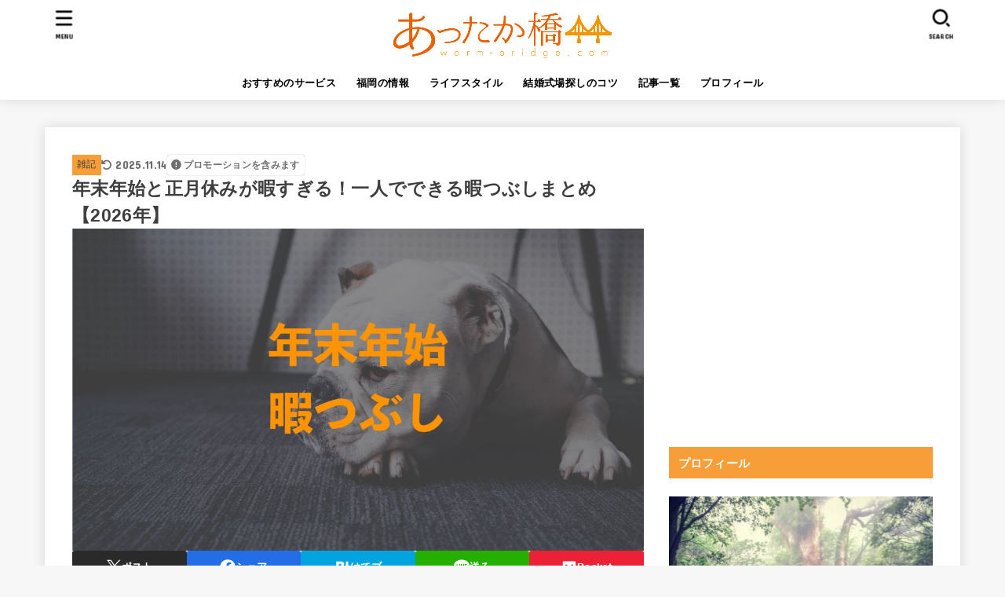

--- FILE ---
content_type: text/html; charset=UTF-8
request_url: https://warm-bridge.com/archives/bored_newyear.html
body_size: 72810
content:
<!doctype html><html lang="ja"><head><meta charset="utf-8"><meta http-equiv="X-UA-Compatible" content="IE=edge"><meta name="HandheldFriendly" content="True"><meta name="MobileOptimized" content="320"><meta name="viewport" content="width=device-width, initial-scale=1.0, viewport-fit=cover"><link rel="pingback" href="https://warm-bridge.com/xmlrpc.php"><meta name='robots' content='index, follow, max-image-preview:large, max-snippet:-1, max-video-preview:-1'/><title>年末年始と正月休みが暇すぎる！一人でできる暇つぶしまとめ【2026年】 - あったか橋</title><meta name="description" content="年末年始が暇すぎる！という人に向けて、暇つぶし方法を解説しています。料金もかからずできること、資産になることを中心にお伝えしています"/><link rel="canonical" href="https://warm-bridge.com/archives/bored_newyear.html"/><meta property="og:locale" content="ja_JP"/><meta property="og:type" content="article"/><meta property="og:title" content="年末年始と正月休みが暇すぎる！一人でできる暇つぶしまとめ【2026年】 - あったか橋"/><meta property="og:description" content="年末年始が暇すぎる！という人に向けて、暇つぶし方法を解説しています。料金もかからずできること、資産になることを中心にお伝えしています"/><meta property="og:url" content="https://warm-bridge.com/archives/bored_newyear.html"/><meta property="og:site_name" content="あったか橋"/><meta property="article:published_time" content="2019-12-24T01:52:20+00:00"/><meta property="article:modified_time" content="2025-11-14T11:52:47+00:00"/><meta property="og:image" content="https://warm-bridge.com/wp-content/uploads/2019/12/meredith-hunter-iS0Aq3QPsJ4-unsplashのコピー.jpg"/><meta property="og:image:width" content="1200"/><meta property="og:image:height" content="676"/><meta property="og:image:type" content="image/jpeg"/><meta name="author" content="hassi1222"/><meta name="twitter:card" content="summary_large_image"/><meta name="twitter:creator" content="@hassi1222"/><meta name="twitter:site" content="@hassi1222"/><meta name="twitter:label1" content="執筆者"/><meta name="twitter:data1" content="hassi1222"/><meta name="twitter:label2" content="推定読み取り時間"/><meta name="twitter:data2" content="11分"/><style media="all">img:is([sizes=auto i],[sizes^="auto," i]){contain-intrinsic-size:3000px 1500px}
img.wp-smiley,img.emoji{display:inline !important;border:none !important;box-shadow:none !important;height:1em !important;width:1em !important;margin:0 .07em !important;vertical-align:-.1em !important;background:0 0 !important;padding:0 !important}
:root{--wp-block-synced-color:#7a00df;--wp-block-synced-color--rgb:122,0,223;--wp-bound-block-color:var(--wp-block-synced-color);--wp-editor-canvas-background:#ddd;--wp-admin-theme-color:#007cba;--wp-admin-theme-color--rgb:0,124,186;--wp-admin-theme-color-darker-10:#006ba1;--wp-admin-theme-color-darker-10--rgb:0,107,160.5;--wp-admin-theme-color-darker-20:#005a87;--wp-admin-theme-color-darker-20--rgb:0,90,135;--wp-admin-border-width-focus:2px}@media (min-resolution:192dpi){:root{--wp-admin-border-width-focus:1.5px}}.wp-element-button{cursor:pointer}:root .has-very-light-gray-background-color{background-color:#eee}:root .has-very-dark-gray-background-color{background-color:#313131}:root .has-very-light-gray-color{color:#eee}:root .has-very-dark-gray-color{color:#313131}:root .has-vivid-green-cyan-to-vivid-cyan-blue-gradient-background{background:linear-gradient(135deg,#00d084,#0693e3)}:root .has-purple-crush-gradient-background{background:linear-gradient(135deg,#34e2e4,#4721fb 50%,#ab1dfe)}:root .has-hazy-dawn-gradient-background{background:linear-gradient(135deg,#faaca8,#dad0ec)}:root .has-subdued-olive-gradient-background{background:linear-gradient(135deg,#fafae1,#67a671)}:root .has-atomic-cream-gradient-background{background:linear-gradient(135deg,#fdd79a,#004a59)}:root .has-nightshade-gradient-background{background:linear-gradient(135deg,#330968,#31cdcf)}:root .has-midnight-gradient-background{background:linear-gradient(135deg,#020381,#2874fc)}:root{--wp--preset--font-size--normal:16px;--wp--preset--font-size--huge:42px}.has-regular-font-size{font-size:1em}.has-larger-font-size{font-size:2.625em}.has-normal-font-size{font-size:var(--wp--preset--font-size--normal)}.has-huge-font-size{font-size:var(--wp--preset--font-size--huge)}.has-text-align-center{text-align:center}.has-text-align-left{text-align:left}.has-text-align-right{text-align:right}.has-fit-text{white-space:nowrap!important}#end-resizable-editor-section{display:none}.aligncenter{clear:both}.items-justified-left{justify-content:flex-start}.items-justified-center{justify-content:center}.items-justified-right{justify-content:flex-end}.items-justified-space-between{justify-content:space-between}.screen-reader-text{border:0;clip-path:inset(50%);height:1px;margin:-1px;overflow:hidden;padding:0;position:absolute;width:1px;word-wrap:normal!important}.screen-reader-text:focus{background-color:#ddd;clip-path:none;color:#444;display:block;font-size:1em;height:auto;left:5px;line-height:normal;padding:15px 23px 14px;text-decoration:none;top:5px;width:auto;z-index:100000}html :where(.has-border-color){border-style:solid}html :where([style*=border-top-color]){border-top-style:solid}html :where([style*=border-right-color]){border-right-style:solid}html :where([style*=border-bottom-color]){border-bottom-style:solid}html :where([style*=border-left-color]){border-left-style:solid}html :where([style*=border-width]){border-style:solid}html :where([style*=border-top-width]){border-top-style:solid}html :where([style*=border-right-width]){border-right-style:solid}html :where([style*=border-bottom-width]){border-bottom-style:solid}html :where([style*=border-left-width]){border-left-style:solid}html :where(img[class*=wp-image-]){height:auto;max-width:100%}:where(figure){margin:0 0 1em}html :where(.is-position-sticky){--wp-admin--admin-bar--position-offset:var(--wp-admin--admin-bar--height,0px)}@media screen and (max-width:600px){html :where(.is-position-sticky){--wp-admin--admin-bar--position-offset:0px}}
.wp-block-button__link{align-content:center;box-sizing:border-box;cursor:pointer;display:inline-block;height:100%;text-align:center;word-break:break-word}.wp-block-button__link.aligncenter{text-align:center}.wp-block-button__link.alignright{text-align:right}:where(.wp-block-button__link){border-radius:9999px;box-shadow:none;padding:calc(.667em + 2px) calc(1.333em + 2px);text-decoration:none}.wp-block-button[style*=text-decoration] .wp-block-button__link{text-decoration:inherit}.wp-block-buttons>.wp-block-button.has-custom-width{max-width:none}.wp-block-buttons>.wp-block-button.has-custom-width .wp-block-button__link{width:100%}.wp-block-buttons>.wp-block-button.has-custom-font-size .wp-block-button__link{font-size:inherit}.wp-block-buttons>.wp-block-button.wp-block-button__width-25{width:calc(25% - var(--wp--style--block-gap, .5em)*.75)}.wp-block-buttons>.wp-block-button.wp-block-button__width-50{width:calc(50% - var(--wp--style--block-gap, .5em)*.5)}.wp-block-buttons>.wp-block-button.wp-block-button__width-75{width:calc(75% - var(--wp--style--block-gap, .5em)*.25)}.wp-block-buttons>.wp-block-button.wp-block-button__width-100{flex-basis:100%;width:100%}.wp-block-buttons.is-vertical>.wp-block-button.wp-block-button__width-25{width:25%}.wp-block-buttons.is-vertical>.wp-block-button.wp-block-button__width-50{width:50%}.wp-block-buttons.is-vertical>.wp-block-button.wp-block-button__width-75{width:75%}.wp-block-button.is-style-squared,.wp-block-button__link.wp-block-button.is-style-squared{border-radius:0}.wp-block-button.no-border-radius,.wp-block-button__link.no-border-radius{border-radius:0!important}:root :where(.wp-block-button .wp-block-button__link.is-style-outline),:root :where(.wp-block-button.is-style-outline>.wp-block-button__link){border:2px solid;padding:.667em 1.333em}:root :where(.wp-block-button .wp-block-button__link.is-style-outline:not(.has-text-color)),:root :where(.wp-block-button.is-style-outline>.wp-block-button__link:not(.has-text-color)){color:currentColor}:root :where(.wp-block-button .wp-block-button__link.is-style-outline:not(.has-background)),:root :where(.wp-block-button.is-style-outline>.wp-block-button__link:not(.has-background)){background-color:initial;background-image:none}
h1:where(.wp-block-heading).has-background,h2:where(.wp-block-heading).has-background,h3:where(.wp-block-heading).has-background,h4:where(.wp-block-heading).has-background,h5:where(.wp-block-heading).has-background,h6:where(.wp-block-heading).has-background{padding:1.25em 2.375em}h1.has-text-align-left[style*=writing-mode]:where([style*=vertical-lr]),h1.has-text-align-right[style*=writing-mode]:where([style*=vertical-rl]),h2.has-text-align-left[style*=writing-mode]:where([style*=vertical-lr]),h2.has-text-align-right[style*=writing-mode]:where([style*=vertical-rl]),h3.has-text-align-left[style*=writing-mode]:where([style*=vertical-lr]),h3.has-text-align-right[style*=writing-mode]:where([style*=vertical-rl]),h4.has-text-align-left[style*=writing-mode]:where([style*=vertical-lr]),h4.has-text-align-right[style*=writing-mode]:where([style*=vertical-rl]),h5.has-text-align-left[style*=writing-mode]:where([style*=vertical-lr]),h5.has-text-align-right[style*=writing-mode]:where([style*=vertical-rl]),h6.has-text-align-left[style*=writing-mode]:where([style*=vertical-lr]),h6.has-text-align-right[style*=writing-mode]:where([style*=vertical-rl]){rotate:180deg}
.wp-block-image>a,.wp-block-image>figure>a{display:inline-block}.wp-block-image img{box-sizing:border-box;height:auto;max-width:100%;vertical-align:bottom}@media not (prefers-reduced-motion){.wp-block-image img.hide{visibility:hidden}.wp-block-image img.show{animation:show-content-image .4s}}.wp-block-image[style*=border-radius] img,.wp-block-image[style*=border-radius]>a{border-radius:inherit}.wp-block-image.has-custom-border img{box-sizing:border-box}.wp-block-image.aligncenter{text-align:center}.wp-block-image.alignfull>a,.wp-block-image.alignwide>a{width:100%}.wp-block-image.alignfull img,.wp-block-image.alignwide img{height:auto;width:100%}.wp-block-image .aligncenter,.wp-block-image .alignleft,.wp-block-image .alignright,.wp-block-image.aligncenter,.wp-block-image.alignleft,.wp-block-image.alignright{display:table}.wp-block-image .aligncenter>figcaption,.wp-block-image .alignleft>figcaption,.wp-block-image .alignright>figcaption,.wp-block-image.aligncenter>figcaption,.wp-block-image.alignleft>figcaption,.wp-block-image.alignright>figcaption{caption-side:bottom;display:table-caption}.wp-block-image .alignleft{float:left;margin:.5em 1em .5em 0}.wp-block-image .alignright{float:right;margin:.5em 0 .5em 1em}.wp-block-image .aligncenter{margin-left:auto;margin-right:auto}.wp-block-image :where(figcaption){margin-bottom:1em;margin-top:.5em}.wp-block-image.is-style-circle-mask img{border-radius:9999px}@supports ((-webkit-mask-image:none) or (mask-image:none)) or (-webkit-mask-image:none){.wp-block-image.is-style-circle-mask img{border-radius:0;-webkit-mask-image:url('data:image/svg+xml;utf8,<svg viewBox="0 0 100 100" xmlns="http://www.w3.org/2000/svg"><circle cx="50" cy="50" r="50"/></svg>');mask-image:url('data:image/svg+xml;utf8,<svg viewBox="0 0 100 100" xmlns="http://www.w3.org/2000/svg"><circle cx="50" cy="50" r="50"/></svg>');mask-mode:alpha;-webkit-mask-position:center;mask-position:center;-webkit-mask-repeat:no-repeat;mask-repeat:no-repeat;-webkit-mask-size:contain;mask-size:contain}}:root :where(.wp-block-image.is-style-rounded img,.wp-block-image .is-style-rounded img){border-radius:9999px}.wp-block-image figure{margin:0}.wp-lightbox-container{display:flex;flex-direction:column;position:relative}.wp-lightbox-container img{cursor:zoom-in}.wp-lightbox-container img:hover+button{opacity:1}.wp-lightbox-container button{align-items:center;backdrop-filter:blur(16px) saturate(180%);background-color:#5a5a5a40;border:none;border-radius:4px;cursor:zoom-in;display:flex;height:20px;justify-content:center;opacity:0;padding:0;position:absolute;right:16px;text-align:center;top:16px;width:20px;z-index:100}@media not (prefers-reduced-motion){.wp-lightbox-container button{transition:opacity .2s ease}}.wp-lightbox-container button:focus-visible{outline:3px auto #5a5a5a40;outline:3px auto -webkit-focus-ring-color;outline-offset:3px}.wp-lightbox-container button:hover{cursor:pointer;opacity:1}.wp-lightbox-container button:focus{opacity:1}.wp-lightbox-container button:focus,.wp-lightbox-container button:hover,.wp-lightbox-container button:not(:hover):not(:active):not(.has-background){background-color:#5a5a5a40;border:none}.wp-lightbox-overlay{box-sizing:border-box;cursor:zoom-out;height:100vh;left:0;overflow:hidden;position:fixed;top:0;visibility:hidden;width:100%;z-index:100000}.wp-lightbox-overlay .close-button{align-items:center;cursor:pointer;display:flex;justify-content:center;min-height:40px;min-width:40px;padding:0;position:absolute;right:calc(env(safe-area-inset-right) + 16px);top:calc(env(safe-area-inset-top) + 16px);z-index:5000000}.wp-lightbox-overlay .close-button:focus,.wp-lightbox-overlay .close-button:hover,.wp-lightbox-overlay .close-button:not(:hover):not(:active):not(.has-background){background:0 0;border:none}.wp-lightbox-overlay .lightbox-image-container{height:var(--wp--lightbox-container-height);left:50%;overflow:hidden;position:absolute;top:50%;transform:translate(-50%,-50%);transform-origin:top left;width:var(--wp--lightbox-container-width);z-index:9999999999}.wp-lightbox-overlay .wp-block-image{align-items:center;box-sizing:border-box;display:flex;height:100%;justify-content:center;margin:0;position:relative;transform-origin:0 0;width:100%;z-index:3000000}.wp-lightbox-overlay .wp-block-image img{height:var(--wp--lightbox-image-height);min-height:var(--wp--lightbox-image-height);min-width:var(--wp--lightbox-image-width);width:var(--wp--lightbox-image-width)}.wp-lightbox-overlay .wp-block-image figcaption{display:none}.wp-lightbox-overlay button{background:0 0;border:none}.wp-lightbox-overlay .scrim{background-color:#fff;height:100%;opacity:.9;position:absolute;width:100%;z-index:2000000}.wp-lightbox-overlay.active{visibility:visible}@media not (prefers-reduced-motion){.wp-lightbox-overlay.active{animation:turn-on-visibility .25s both}.wp-lightbox-overlay.active img{animation:turn-on-visibility .35s both}.wp-lightbox-overlay.show-closing-animation:not(.active){animation:turn-off-visibility .35s both}.wp-lightbox-overlay.show-closing-animation:not(.active) img{animation:turn-off-visibility .25s both}.wp-lightbox-overlay.zoom.active{animation:none;opacity:1;visibility:visible}.wp-lightbox-overlay.zoom.active .lightbox-image-container{animation:lightbox-zoom-in .4s}.wp-lightbox-overlay.zoom.active .lightbox-image-container img{animation:none}.wp-lightbox-overlay.zoom.active .scrim{animation:turn-on-visibility .4s forwards}.wp-lightbox-overlay.zoom.show-closing-animation:not(.active){animation:none}.wp-lightbox-overlay.zoom.show-closing-animation:not(.active) .lightbox-image-container{animation:lightbox-zoom-out .4s}.wp-lightbox-overlay.zoom.show-closing-animation:not(.active) .lightbox-image-container img{animation:none}.wp-lightbox-overlay.zoom.show-closing-animation:not(.active) .scrim{animation:turn-off-visibility .4s forwards}}@keyframes show-content-image{0%{visibility:hidden}99%{visibility:hidden}to{visibility:visible}}@keyframes turn-on-visibility{0%{opacity:0}to{opacity:1}}@keyframes turn-off-visibility{0%{opacity:1;visibility:visible}99%{opacity:0;visibility:visible}to{opacity:0;visibility:hidden}}@keyframes lightbox-zoom-in{0%{transform:translate(calc((-100vw + var(--wp--lightbox-scrollbar-width))/2 + var(--wp--lightbox-initial-left-position)),calc(-50vh + var(--wp--lightbox-initial-top-position))) scale(var(--wp--lightbox-scale))}to{transform:translate(-50%,-50%) scale(1)}}@keyframes lightbox-zoom-out{0%{transform:translate(-50%,-50%) scale(1);visibility:visible}99%{visibility:visible}to{transform:translate(calc((-100vw + var(--wp--lightbox-scrollbar-width))/2 + var(--wp--lightbox-initial-left-position)),calc(-50vh + var(--wp--lightbox-initial-top-position))) scale(var(--wp--lightbox-scale));visibility:hidden}}
.wp-block-buttons{box-sizing:border-box}.wp-block-buttons.is-vertical{flex-direction:column}.wp-block-buttons.is-vertical>.wp-block-button:last-child{margin-bottom:0}.wp-block-buttons>.wp-block-button{display:inline-block;margin:0}.wp-block-buttons.is-content-justification-left{justify-content:flex-start}.wp-block-buttons.is-content-justification-left.is-vertical{align-items:flex-start}.wp-block-buttons.is-content-justification-center{justify-content:center}.wp-block-buttons.is-content-justification-center.is-vertical{align-items:center}.wp-block-buttons.is-content-justification-right{justify-content:flex-end}.wp-block-buttons.is-content-justification-right.is-vertical{align-items:flex-end}.wp-block-buttons.is-content-justification-space-between{justify-content:space-between}.wp-block-buttons.aligncenter{text-align:center}.wp-block-buttons:not(.is-content-justification-space-between,.is-content-justification-right,.is-content-justification-left,.is-content-justification-center) .wp-block-button.aligncenter{margin-left:auto;margin-right:auto;width:100%}.wp-block-buttons[style*=text-decoration] .wp-block-button,.wp-block-buttons[style*=text-decoration] .wp-block-button__link{text-decoration:inherit}.wp-block-buttons.has-custom-font-size .wp-block-button__link{font-size:inherit}.wp-block-buttons .wp-block-button__link{width:100%}.wp-block-button.aligncenter{text-align:center}
.is-small-text{font-size:.875em}.is-regular-text{font-size:1em}.is-large-text{font-size:2.25em}.is-larger-text{font-size:3em}.has-drop-cap:not(:focus):first-letter {float:left;font-size:8.4em;font-style:normal;font-weight:100;line-height:.68;margin:.05em .1em 0 0;text-transform:uppercase}body.rtl .has-drop-cap:not(:focus):first-letter {float:none;margin-left:.1em}p.has-drop-cap.has-background{overflow:hidden}:root :where(p.has-background){padding:1.25em 2.375em}:where(p.has-text-color:not(.has-link-color)) a{color:inherit}p.has-text-align-left[style*="writing-mode:vertical-lr"],p.has-text-align-right[style*="writing-mode:vertical-rl"]{rotate:180deg}
:root{--wp--preset--aspect-ratio--square:1;--wp--preset--aspect-ratio--4-3:4/3;--wp--preset--aspect-ratio--3-4:3/4;--wp--preset--aspect-ratio--3-2:3/2;--wp--preset--aspect-ratio--2-3:2/3;--wp--preset--aspect-ratio--16-9:16/9;--wp--preset--aspect-ratio--9-16:9/16;--wp--preset--color--black:#000;--wp--preset--color--cyan-bluish-gray:#abb8c3;--wp--preset--color--white:#fff;--wp--preset--color--pale-pink:#f78da7;--wp--preset--color--vivid-red:#cf2e2e;--wp--preset--color--luminous-vivid-orange:#ff6900;--wp--preset--color--luminous-vivid-amber:#fcb900;--wp--preset--color--light-green-cyan:#7bdcb5;--wp--preset--color--vivid-green-cyan:#00d084;--wp--preset--color--pale-cyan-blue:#8ed1fc;--wp--preset--color--vivid-cyan-blue:#0693e3;--wp--preset--color--vivid-purple:#9b51e0;--wp--preset--color--stk-palette-one:var(--stk-palette-color1);--wp--preset--color--stk-palette-two:var(--stk-palette-color2);--wp--preset--color--stk-palette-three:var(--stk-palette-color3);--wp--preset--color--stk-palette-four:var(--stk-palette-color4);--wp--preset--color--stk-palette-five:var(--stk-palette-color5);--wp--preset--color--stk-palette-six:var(--stk-palette-color6);--wp--preset--color--stk-palette-seven:var(--stk-palette-color7);--wp--preset--color--stk-palette-eight:var(--stk-palette-color8);--wp--preset--color--stk-palette-nine:var(--stk-palette-color9);--wp--preset--color--stk-palette-ten:var(--stk-palette-color10);--wp--preset--color--mainttlbg:var(--main-ttl-bg);--wp--preset--color--mainttltext:var(--main-ttl-color);--wp--preset--color--stkeditorcolor-one:var(--stk-editor-color1);--wp--preset--color--stkeditorcolor-two:var(--stk-editor-color2);--wp--preset--color--stkeditorcolor-three:var(--stk-editor-color3);--wp--preset--gradient--vivid-cyan-blue-to-vivid-purple:linear-gradient(135deg,#0693e3 0%,#9b51e0 100%);--wp--preset--gradient--light-green-cyan-to-vivid-green-cyan:linear-gradient(135deg,#7adcb4 0%,#00d082 100%);--wp--preset--gradient--luminous-vivid-amber-to-luminous-vivid-orange:linear-gradient(135deg,#fcb900 0%,#ff6900 100%);--wp--preset--gradient--luminous-vivid-orange-to-vivid-red:linear-gradient(135deg,#ff6900 0%,#cf2e2e 100%);--wp--preset--gradient--very-light-gray-to-cyan-bluish-gray:linear-gradient(135deg,#eee 0%,#a9b8c3 100%);--wp--preset--gradient--cool-to-warm-spectrum:linear-gradient(135deg,#4aeadc 0%,#9778d1 20%,#cf2aba 40%,#ee2c82 60%,#fb6962 80%,#fef84c 100%);--wp--preset--gradient--blush-light-purple:linear-gradient(135deg,#ffceec 0%,#9896f0 100%);--wp--preset--gradient--blush-bordeaux:linear-gradient(135deg,#fecda5 0%,#fe2d2d 50%,#6b003e 100%);--wp--preset--gradient--luminous-dusk:linear-gradient(135deg,#ffcb70 0%,#c751c0 50%,#4158d0 100%);--wp--preset--gradient--pale-ocean:linear-gradient(135deg,#fff5cb 0%,#b6e3d4 50%,#33a7b5 100%);--wp--preset--gradient--electric-grass:linear-gradient(135deg,#caf880 0%,#71ce7e 100%);--wp--preset--gradient--midnight:linear-gradient(135deg,#020381 0%,#2874fc 100%);--wp--preset--font-size--small:13px;--wp--preset--font-size--medium:20px;--wp--preset--font-size--large:36px;--wp--preset--font-size--x-large:42px;--wp--preset--spacing--20:.44rem;--wp--preset--spacing--30:.67rem;--wp--preset--spacing--40:1rem;--wp--preset--spacing--50:1.5rem;--wp--preset--spacing--60:2.25rem;--wp--preset--spacing--70:3.38rem;--wp--preset--spacing--80:5.06rem;--wp--preset--shadow--natural:6px 6px 9px rgba(0,0,0,.2);--wp--preset--shadow--deep:12px 12px 50px rgba(0,0,0,.4);--wp--preset--shadow--sharp:6px 6px 0px rgba(0,0,0,.2);--wp--preset--shadow--outlined:6px 6px 0px -3px #fff,6px 6px #000;--wp--preset--shadow--crisp:6px 6px 0px #000}:where(.is-layout-flex){gap:.5em}:where(.is-layout-grid){gap:.5em}body .is-layout-flex{display:flex}.is-layout-flex{flex-wrap:wrap;align-items:center}.is-layout-flex>:is(*,div){margin:0}body .is-layout-grid{display:grid}.is-layout-grid>:is(*,div){margin:0}:where(.wp-block-columns.is-layout-flex){gap:2em}:where(.wp-block-columns.is-layout-grid){gap:2em}:where(.wp-block-post-template.is-layout-flex){gap:1.25em}:where(.wp-block-post-template.is-layout-grid){gap:1.25em}.has-black-color{color:var(--wp--preset--color--black) !important}.has-cyan-bluish-gray-color{color:var(--wp--preset--color--cyan-bluish-gray) !important}.has-white-color{color:var(--wp--preset--color--white) !important}.has-pale-pink-color{color:var(--wp--preset--color--pale-pink) !important}.has-vivid-red-color{color:var(--wp--preset--color--vivid-red) !important}.has-luminous-vivid-orange-color{color:var(--wp--preset--color--luminous-vivid-orange) !important}.has-luminous-vivid-amber-color{color:var(--wp--preset--color--luminous-vivid-amber) !important}.has-light-green-cyan-color{color:var(--wp--preset--color--light-green-cyan) !important}.has-vivid-green-cyan-color{color:var(--wp--preset--color--vivid-green-cyan) !important}.has-pale-cyan-blue-color{color:var(--wp--preset--color--pale-cyan-blue) !important}.has-vivid-cyan-blue-color{color:var(--wp--preset--color--vivid-cyan-blue) !important}.has-vivid-purple-color{color:var(--wp--preset--color--vivid-purple) !important}.has-black-background-color{background-color:var(--wp--preset--color--black) !important}.has-cyan-bluish-gray-background-color{background-color:var(--wp--preset--color--cyan-bluish-gray) !important}.has-white-background-color{background-color:var(--wp--preset--color--white) !important}.has-pale-pink-background-color{background-color:var(--wp--preset--color--pale-pink) !important}.has-vivid-red-background-color{background-color:var(--wp--preset--color--vivid-red) !important}.has-luminous-vivid-orange-background-color{background-color:var(--wp--preset--color--luminous-vivid-orange) !important}.has-luminous-vivid-amber-background-color{background-color:var(--wp--preset--color--luminous-vivid-amber) !important}.has-light-green-cyan-background-color{background-color:var(--wp--preset--color--light-green-cyan) !important}.has-vivid-green-cyan-background-color{background-color:var(--wp--preset--color--vivid-green-cyan) !important}.has-pale-cyan-blue-background-color{background-color:var(--wp--preset--color--pale-cyan-blue) !important}.has-vivid-cyan-blue-background-color{background-color:var(--wp--preset--color--vivid-cyan-blue) !important}.has-vivid-purple-background-color{background-color:var(--wp--preset--color--vivid-purple) !important}.has-black-border-color{border-color:var(--wp--preset--color--black) !important}.has-cyan-bluish-gray-border-color{border-color:var(--wp--preset--color--cyan-bluish-gray) !important}.has-white-border-color{border-color:var(--wp--preset--color--white) !important}.has-pale-pink-border-color{border-color:var(--wp--preset--color--pale-pink) !important}.has-vivid-red-border-color{border-color:var(--wp--preset--color--vivid-red) !important}.has-luminous-vivid-orange-border-color{border-color:var(--wp--preset--color--luminous-vivid-orange) !important}.has-luminous-vivid-amber-border-color{border-color:var(--wp--preset--color--luminous-vivid-amber) !important}.has-light-green-cyan-border-color{border-color:var(--wp--preset--color--light-green-cyan) !important}.has-vivid-green-cyan-border-color{border-color:var(--wp--preset--color--vivid-green-cyan) !important}.has-pale-cyan-blue-border-color{border-color:var(--wp--preset--color--pale-cyan-blue) !important}.has-vivid-cyan-blue-border-color{border-color:var(--wp--preset--color--vivid-cyan-blue) !important}.has-vivid-purple-border-color{border-color:var(--wp--preset--color--vivid-purple) !important}.has-vivid-cyan-blue-to-vivid-purple-gradient-background{background:var(--wp--preset--gradient--vivid-cyan-blue-to-vivid-purple) !important}.has-light-green-cyan-to-vivid-green-cyan-gradient-background{background:var(--wp--preset--gradient--light-green-cyan-to-vivid-green-cyan) !important}.has-luminous-vivid-amber-to-luminous-vivid-orange-gradient-background{background:var(--wp--preset--gradient--luminous-vivid-amber-to-luminous-vivid-orange) !important}.has-luminous-vivid-orange-to-vivid-red-gradient-background{background:var(--wp--preset--gradient--luminous-vivid-orange-to-vivid-red) !important}.has-very-light-gray-to-cyan-bluish-gray-gradient-background{background:var(--wp--preset--gradient--very-light-gray-to-cyan-bluish-gray) !important}.has-cool-to-warm-spectrum-gradient-background{background:var(--wp--preset--gradient--cool-to-warm-spectrum) !important}.has-blush-light-purple-gradient-background{background:var(--wp--preset--gradient--blush-light-purple) !important}.has-blush-bordeaux-gradient-background{background:var(--wp--preset--gradient--blush-bordeaux) !important}.has-luminous-dusk-gradient-background{background:var(--wp--preset--gradient--luminous-dusk) !important}.has-pale-ocean-gradient-background{background:var(--wp--preset--gradient--pale-ocean) !important}.has-electric-grass-gradient-background{background:var(--wp--preset--gradient--electric-grass) !important}.has-midnight-gradient-background{background:var(--wp--preset--gradient--midnight) !important}.has-small-font-size{font-size:var(--wp--preset--font-size--small) !important}.has-medium-font-size{font-size:var(--wp--preset--font-size--medium) !important}.has-large-font-size{font-size:var(--wp--preset--font-size--large) !important}.has-x-large-font-size{font-size:var(--wp--preset--font-size--x-large) !important}
/*! This file is auto-generated */
.wp-block-button__link{color:#fff;background-color:#32373c;border-radius:9999px;box-shadow:none;text-decoration:none;padding:calc(.667em + 2px) calc(1.333em + 2px);font-size:1.125em}.wp-block-file__button{background:#32373c;color:#fff;text-decoration:none}
.wpcf7 .screen-reader-response{position:absolute;overflow:hidden;clip:rect(1px,1px,1px,1px);clip-path:inset(50%);height:1px;width:1px;margin:-1px;padding:0;border:0;word-wrap:normal !important}.wpcf7 .hidden-fields-container{display:none}.wpcf7 form .wpcf7-response-output{margin:2em .5em 1em;padding:.2em 1em;border:2px solid #00a0d2}.wpcf7 form.init .wpcf7-response-output,.wpcf7 form.resetting .wpcf7-response-output,.wpcf7 form.submitting .wpcf7-response-output{display:none}.wpcf7 form.sent .wpcf7-response-output{border-color:#46b450}.wpcf7 form.failed .wpcf7-response-output,.wpcf7 form.aborted .wpcf7-response-output{border-color:#dc3232}.wpcf7 form.spam .wpcf7-response-output{border-color:#f56e28}.wpcf7 form.invalid .wpcf7-response-output,.wpcf7 form.unaccepted .wpcf7-response-output,.wpcf7 form.payment-required .wpcf7-response-output{border-color:#ffb900}.wpcf7-form-control-wrap{position:relative}.wpcf7-not-valid-tip{color:#dc3232;font-size:1em;font-weight:400;display:block}.use-floating-validation-tip .wpcf7-not-valid-tip{position:relative;top:-2ex;left:1em;z-index:100;border:1px solid #dc3232;background:#fff;padding:.2em .8em;width:24em}.wpcf7-list-item{display:inline-block;margin:0 0 0 1em}.wpcf7-list-item-label:before,.wpcf7-list-item-label:after{content:" "}.wpcf7-spinner{visibility:hidden;display:inline-block;background-color:#23282d;opacity:.75;width:24px;height:24px;border:none;border-radius:100%;padding:0;margin:0 24px;position:relative}form.submitting .wpcf7-spinner{visibility:visible}.wpcf7-spinner:before{content:'';position:absolute;background-color:#fbfbfc;top:4px;left:4px;width:6px;height:6px;border:none;border-radius:100%;transform-origin:8px 8px;animation-name:spin;animation-duration:1s;animation-timing-function:linear;animation-iteration-count:infinite}@media (prefers-reduced-motion:reduce){.wpcf7-spinner:before{animation-name:blink;animation-duration:2s}}@keyframes spin{from{transform:rotate(0deg)}to{transform:rotate(360deg)}}@keyframes blink{from{opacity:0}50%{opacity:1}to{opacity:0}}.wpcf7 [inert]{opacity:.5}.wpcf7 input[type=file]{cursor:pointer}.wpcf7 input[type=file]:disabled{cursor:default}.wpcf7 .wpcf7-submit:disabled{cursor:not-allowed}.wpcf7 input[type=url],.wpcf7 input[type=email],.wpcf7 input[type=tel]{direction:ltr}.wpcf7-reflection>output{display:list-item;list-style:none}.wpcf7-reflection>output[hidden]{display:none}
#ez-toc-container{background:#f9f9f9;border:1px solid #aaa;border-radius:4px;-webkit-box-shadow:0 1px 1px rgba(0,0,0,.05);box-shadow:0 1px 1px rgba(0,0,0,.05);display:table;margin-bottom:1em;padding:10px 20px 10px 10px;position:relative;width:auto}div.ez-toc-widget-container{padding:0;position:relative}#ez-toc-container.ez-toc-light-blue{background:#edf6ff}#ez-toc-container.ez-toc-white{background:#fff}#ez-toc-container.ez-toc-black{background:#000}#ez-toc-container.ez-toc-transparent{background:none transparent}div.ez-toc-widget-container ul{display:block}div.ez-toc-widget-container li{border:none;padding:0}div.ez-toc-widget-container ul.ez-toc-list{padding:10px}#ez-toc-container ul ul,.ez-toc div.ez-toc-widget-container ul ul{margin-left:1.5em}#ez-toc-container li,#ez-toc-container ul{margin:0;padding:0}#ez-toc-container li,#ez-toc-container ul,#ez-toc-container ul li,div.ez-toc-widget-container,div.ez-toc-widget-container li{background:none;list-style:none none;line-height:1.6;margin:0;overflow:hidden;z-index:1}#ez-toc-container .ez-toc-title{text-align:left;line-height:1.45;margin:0;padding:0}.ez-toc-title-container{display:table;width:100%}.ez-toc-title,.ez-toc-title-toggle{display:inline;text-align:left;vertical-align:middle}#ez-toc-container.ez-toc-black p.ez-toc-title{color:#fff}#ez-toc-container div.ez-toc-title-container+ul.ez-toc-list{margin-top:1em}.ez-toc-wrap-left{margin:0 auto 1em 0!important}.ez-toc-wrap-left-text{float:left}.ez-toc-wrap-right{margin:0 0 1em auto!important}.ez-toc-wrap-right-text{float:right}#ez-toc-container a{color:#444;box-shadow:none;text-decoration:none;text-shadow:none;display:inline-flex;align-items:stretch;flex-wrap:nowrap}#ez-toc-container a:visited{color:#9f9f9f}#ez-toc-container a:hover{text-decoration:underline}#ez-toc-container.ez-toc-black a,#ez-toc-container.ez-toc-black a:visited{color:#fff}#ez-toc-container a.ez-toc-toggle{display:flex;align-items:center}.ez-toc-widget-container ul.ez-toc-list li:before{content:" ";position:absolute;left:0;right:0;height:30px;line-height:30px;z-index:-1}.ez-toc-widget-container ul.ez-toc-list li.active{background-color:#ededed}.ez-toc-widget-container li.active>a{font-weight:900}.ez-toc-btn{display:inline-block;padding:6px 12px;margin-bottom:0;font-size:14px;font-weight:400;line-height:1.428571429;text-align:center;white-space:nowrap;vertical-align:middle;cursor:pointer;background-image:none;border:1px solid transparent;border-radius:4px;-webkit-user-select:none;-moz-user-select:none;-ms-user-select:none;-o-user-select:none;user-select:none}.ez-toc-btn:focus{outline:thin dotted #333;outline:5px auto -webkit-focus-ring-color;outline-offset:-2px}.ez-toc-btn:focus,.ez-toc-btn:hover{color:#333;text-decoration:none}.ez-toc-btn.active,.ez-toc-btn:active{background-image:none;outline:0;-webkit-box-shadow:inset 0 3px 5px rgba(0,0,0,.125);box-shadow:inset 0 3px 5px rgba(0,0,0,.125)}.ez-toc-btn-default{color:#333;background-color:#fff}.ez-toc-btn-default.active,.ez-toc-btn-default:active,.ez-toc-btn-default:focus,.ez-toc-btn-default:hover{color:#333;background-color:#ebebeb;border-color:#adadad}.ez-toc-btn-default.active,.ez-toc-btn-default:active{background-image:none}.ez-toc-btn-sm,.ez-toc-btn-xs{padding:5px 10px;font-size:12px;line-height:1.5;border-radius:3px}.ez-toc-btn-xs{padding:1px 5px}.ez-toc-btn-default{text-shadow:0 -1px 0 rgba(0,0,0,.2);-webkit-box-shadow:inset 0 1px 0 hsla(0,0%,100%,.15),0 1px 1px rgba(0,0,0,.075);box-shadow:inset 0 1px 0 hsla(0,0%,100%,.15),0 1px 1px rgba(0,0,0,.075)}.ez-toc-btn-default:active{-webkit-box-shadow:inset 0 3px 5px rgba(0,0,0,.125);box-shadow:inset 0 3px 5px rgba(0,0,0,.125)}.btn.active,.ez-toc-btn:active{background-image:none}.ez-toc-btn-default{text-shadow:0 1px 0 #fff;background-image:-webkit-gradient(linear,left 0,left 100%,from(#fff),to(#e0e0e0));background-image:-webkit-linear-gradient(top,#fff,#e0e0e0);background-image:-moz-linear-gradient(top,#fff 0,#e0e0e0 100%);background-image:linear-gradient(180deg,#fff 0,#e0e0e0);background-repeat:repeat-x;border-color:#ccc;filter:progid:DXImageTransform.Microsoft.gradient(startColorstr="#ffffffff",endColorstr="#ffe0e0e0",GradientType=0);filter:progid:DXImageTransform.Microsoft.gradient(enabled=false)}.ez-toc-btn-default:focus,.ez-toc-btn-default:hover{background-color:#e0e0e0;background-position:0 -15px}.ez-toc-btn-default.active,.ez-toc-btn-default:active{background-color:#e0e0e0;border-color:#dbdbdb}.ez-toc-pull-right{float:right!important;margin-left:10px}#ez-toc-container label.cssicon,#ez-toc-widget-container label.cssicon{height:30px}.ez-toc-glyphicon{position:relative;top:1px;display:inline-block;font-family:Glyphicons Halflings;-webkit-font-smoothing:antialiased;font-style:normal;font-weight:400;line-height:1;-moz-osx-font-smoothing:grayscale}.ez-toc-glyphicon:empty{width:1em}.ez-toc-toggle i.ez-toc-glyphicon{font-size:16px;margin-left:2px}#ez-toc-container input{position:absolute;left:-999em}#ez-toc-container input[type=checkbox]:checked+nav,#ez-toc-widget-container input[type=checkbox]:checked+nav{opacity:0;max-height:0;border:none;display:none}#ez-toc-container label{position:relative;cursor:pointer;display:initial}#ez-toc-container .ez-toc-js-icon-con{display:initial}#ez-toc-container .ez-toc-js-icon-con,#ez-toc-container .ez-toc-toggle label{float:right;position:relative;font-size:16px;padding:0;border:1px solid #999191;border-radius:5px;cursor:pointer;left:10px;width:35px}div#ez-toc-container .ez-toc-title{display:initial}.ez-toc-wrap-center{margin:0 auto 1em!important}#ez-toc-container a.ez-toc-toggle{color:#444;background:inherit;border:inherit}.ez-toc-toggle #item{position:absolute;left:-999em}label.cssicon .ez-toc-glyphicon:empty{font-size:16px;margin-left:2px}label.cssiconcheckbox{display:none}.ez-toc-widget-container ul li a{padding-left:10px;display:inline-flex;align-items:stretch;flex-wrap:nowrap}.ez-toc-widget-container ul.ez-toc-list li{height:auto!important}.ez-toc-cssicon{float:right;position:relative;font-size:16px;padding:0;border:1px solid #999191;border-radius:5px;cursor:pointer;left:10px;width:35px}.ez-toc-icon-toggle-span{display:flex;align-items:center;width:35px;height:30px;justify-content:center;direction:ltr}#ez-toc-container .eztoc-toggle-hide-by-default{display:none}.eztoc_no_heading_found{background-color:#ff0;padding-left:10px}.eztoc-hide{display:none}.term-description .ez-toc-title-container p:nth-child(2){width:50px;float:right;margin:0}.ez-toc-list.ez-toc-columns-2{column-count:2;column-gap:20px;column-fill:balance}.ez-toc-list.ez-toc-columns-2>li{display:block;break-inside:avoid;margin-bottom:8px;page-break-inside:avoid}.ez-toc-list.ez-toc-columns-3{column-count:3;column-gap:20px;column-fill:balance}.ez-toc-list.ez-toc-columns-3>li{display:block;break-inside:avoid;margin-bottom:8px;page-break-inside:avoid}.ez-toc-list.ez-toc-columns-4{column-count:4;column-gap:20px;column-fill:balance}.ez-toc-list.ez-toc-columns-4>li{display:block;break-inside:avoid;margin-bottom:8px;page-break-inside:avoid}.ez-toc-list.ez-toc-columns-optimized{column-fill:balance;orphans:2;widows:2}.ez-toc-list.ez-toc-columns-optimized>li{display:block;break-inside:avoid;page-break-inside:avoid}@media (max-width:768px){.ez-toc-list.ez-toc-columns-2,.ez-toc-list.ez-toc-columns-3,.ez-toc-list.ez-toc-columns-4{column-count:1;column-gap:0}}@media (max-width:1024px) and (min-width:769px){.ez-toc-list.ez-toc-columns-3,.ez-toc-list.ez-toc-columns-4{column-count:2}}
div#ez-toc-container .ez-toc-title{font-size:120%}div#ez-toc-container .ez-toc-title{font-weight:500}div#ez-toc-container ul li,div#ez-toc-container ul li a{font-size:95%}div#ez-toc-container ul li,div#ez-toc-container ul li a{font-weight:500}div#ez-toc-container nav ul ul li{font-size:90%}.ez-toc-box-title{font-weight:700;margin-bottom:10px;text-align:center;text-transform:uppercase;letter-spacing:1px;color:#666;padding-bottom:5px;position:absolute;top:-4%;left:5%;background-color:inherit;transition:top .3s ease}.ez-toc-box-title.toc-closed{top:-25%}.ez-toc-container-direction{direction:ltr}.ez-toc-counter ul{counter-reset:item}.ez-toc-counter nav ul li a:before{content:counters(item,'.',decimal) '. ';display:inline-block;counter-increment:item;flex-grow:0;flex-shrink:0;margin-right:.2em;float:left}.ez-toc-widget-direction{direction:ltr}.ez-toc-widget-container ul{counter-reset:item}.ez-toc-widget-container nav ul li a:before{content:counters(item,'.',decimal) '. ';display:inline-block;counter-increment:item;flex-grow:0;flex-shrink:0;margin-right:.2em;float:left}
@charset "UTF-8";article,aside,details,figcaption,figure,footer,header,hgroup,main,nav,section,summary{display:block}audio,canvas,video{display:inline-block}audio:not([controls]){display:none;height:0}[hidden],template{display:none}a{background:0 0}a:focus{outline:thin dotted}a:active,a:hover{outline:0}abbr[title]{border-bottom:1px dotted}.strong,.bold,b,strong{font-weight:700}.em,dfn,em{font-style:italic}p{-ms-word-wrap:break-word;word-wrap:break-word;hyphens:auto;-webkit-hyphenate-before:2;-webkit-hyphenate-after:3}code,kbd,pre,samp{font-family:Consolas,Courier New,Courier,Monaco,monospace}code,kbd,samp{font-size:95%;padding:.05em .4em;border-radius:3px;background:#f6f6f6;color:#444}pre{white-space:pre-wrap;margin:0}q{quotes:"“" "”" "‘" "’"}q:after,q:before{content:"";content:none}.small,small,sub,sup{font-size:75%}sub,sup{line-height:0;position:relative;vertical-align:baseline}sup{top:-.5em}sub{bottom:-.25em}figcaption{font-size:80%;text-align:center;opacity:.9}dl,menu,ol,ul{margin:0 0 1em}dt{font-weight:700;margin:1% 0}dd{margin:0}dt+dd{margin:.5em 0}menu{padding:0 0 0 40px}ol,ul{padding:0}li{list-style-type:none}img,svg{border:0;vertical-align:bottom;max-width:100%;height:auto}svg:not(:root){overflow:hidden}figure{margin:0}.field,input[type=color],input[type=date],input[type=datetime-local],input[type=datetime],input[type=email],input[type=month],input[type=number],input[type=password],input[type=search],input[type=tel],input[type=text],input[type=time],input[type=url],input[type=week],select,textarea{display:block;padding:10px 2%;font-size:1em;color:var(--main-text-color);background-color:var(--inner-content-bg);border:3px solid rgba(66,66,66,.3);box-sizing:border-box;width:auto;max-width:100%;appearance:none;border-radius:4px}input[type=password]{letter-spacing:.3em}textarea{min-height:90pt;width:100%;overflow:auto;vertical-align:top}select{appearance:none;background-image:url('data:image/svg+xml;utf8,<svg xmlns="http://www.w3.org/2000/svg" width="18" height="5"><path d="M0,0 10,0 5,5z" fill="var(--main-text-color)" /></svg>');background-position:right;background-repeat:no-repeat}fieldset{border:1px solid silver;margin:0 2px;padding:.35em .625em .75em}legend{border:0;padding:0}button,input,select,textarea{margin:0}button,input{line-height:normal}button,select{appearance:none;text-transform:none}select::-ms-expand{display:none}select{line-height:1.2}button,html input[type=button],input[type=reset],input[type=submit]{appearance:button;cursor:pointer;font-size:.95em;padding:8px 20px;background:#666;color:#fff;border:0;border-radius:3px}button[disabled],html input[disabled]{cursor:default}input[type=checkbox],input[type=radio]{box-sizing:border-box;padding:0}input[type=search]{appearance:none}input[type=search]::-webkit-search-cancel-button,input[type=search]::-webkit-search-decoration{appearance:none}button::-moz-focus-inner,input::-moz-focus-inner{border:0;padding:0}table{border-collapse:collapse;border-spacing:0}.image-replacement,.ir{text-indent:100%;white-space:nowrap;overflow:hidden}.cf,.comment-respond,.widget li{zoom:1}.cf:after,.cf:before,.comment-respond:after,.comment-respond:before{content:"";display:table}.cf:after,.comment-respond:after{clear:both}#submit,.blue-btn{display:inline-block;position:relative;font-size:90%;font-weight:400;padding:1em;border-radius:3px;border:0;cursor:pointer;transition:background-color .14s ease-in-out}#submit,#submit:focus,#submit:hover,.blue-btn{text-decoration:none;color:#fff}html{font-family:sans-serif;-ms-text-size-adjust:100%;-webkit-text-size-adjust:100%;scroll-behavior:smooth}body{font-family:var(--stk-base-font-family,"游ゴシック","Yu Gothic","游ゴシック体","YuGothic","Hiragino Kaku Gothic ProN",Meiryo,sans-serif);font-weight:var(--stk-font-weight);line-height:1.9;letter-spacing:.3px;color:var(--main-text-color);margin:0;-webkit-font-smoothing:antialiased;-moz-osx-font-smoothing:grayscale;font-feature-settings:var(--stk-font-feature-settings,normal);background:#f7f7f7}@media only screen and (min-width:768px){body{font-size:var(--stk-base-font-size-pc,103%)}}@media only screen and (max-width:767px){body{font-size:var(--stk-base-font-size-sp,103%)}}*,*:before,*:after{box-sizing:border-box}#container{overflow-wrap:break-word;overflow-x:clip}.wrap{max-width:var(--stk-wrap-width,1166px);margin:0 auto}a{color:var(--main-link-color)}a:hover{color:var(--main-link-color-hover)}.has-text-color:not(.has-link-color) a:not(.wp-block-button__link){color:inherit}a,a img,.pickup_content__text__label,.pickup_content__link:before,.pickup_content__link:after{transition:all .3s ease-in-out}a,a img,.fadeIn,.fadeInUp,.fadeInDown,.remodal-overlay,.remodal-wrapper{backface-visibility:hidden}@media only screen and (min-width:768px){a:hover img{opacity:.8}}a:link,a:visited:link{-webkit-tap-highlight-color:rgba(0,0,0,.3)}.disable-hover{pointer-events:none}[role=button]{cursor:pointer}.stk_svgicon{width:1.1em;height:1.1em}iframe{max-width:100%}.wp-block-embed.alignwide iframe,.wp-block-embed.alignfull iframe{max-width:initial}.txt_c{text-align:center}.txt_left{text-align:left}.txt_right{text-align:right}.txt_s{font-size:80%}.txt_m{font-size:150%}.txt_l{font-size:250%}.txt_ll{font-size:350%}.stk-mt_0{margin-top:0 !important}.stk-mt_ss{margin-top:calc(var(--stk-margin, 1.6em) / 2) !important}.stk-mt_s{margin-top:var(--stk-margin,1.6em) !important}.stk-mt_m{margin-top:calc(var(--stk-margin, 1.6em) * 2) !important}.stk-mt_l{margin-top:calc(var(--stk-margin, 1.6em) * 3) !important}.stk-mb_0{margin-bottom:0 !important}.stk-mb_ss{margin-bottom:calc(var(--stk-margin, 1.6em) / 2) !important}.stk-mb_s{margin-bottom:var(--stk-margin,1.6em) !important}.stk-mb_m{margin-bottom:calc(var(--stk-margin, 1.6em) * 2) !important}.stk-mb_l{margin-bottom:calc(var(--stk-margin, 1.6em) * 3) !important}.stk-hidden_all{display:none !important}@media (min-width:768px){.stk-hidden_pc{display:none !important}}@media (max-width:767px){.stk-hidden_sp{display:none !important}}.alignleft,img.alignleft{margin-right:2.5%;display:inline;float:left}.alignright,img.alignright{margin-left:2.5%;display:inline;float:right}.aligncenter,img.aligncenter{margin-right:auto;margin-left:auto;display:block;clear:both}.wp-block-button.alignright,.wp-block-button.alignleft,.wp-block-embed.alignright,.wp-block-embed.alignleft{display:block;float:none}.wp-block-embed.alignright .wp-block-embed__wrapper>div{margin-left:auto}.wp-block-embed.aligncenter .wp-block-embed__wrapper>div{margin-left:auto;margin-right:auto}hr.wp-block-separator:not([class*=is-style-]),hr.wp-block-separator.is-style-default{width:7em;border:1px solid}hr:not(.wp-block-separator){margin:1.8em 0;border-width:1px 0 0;border-style:dashed}hr.wp-block-separator.is-style-wide{border-style:solid}@keyframes fadeIn{0%{opacity:0}100%{opacity:1}}@keyframes fadeInUp{0%{opacity:0;transform:translateY(10px)}100%{opacity:1}}@keyframes fadeInDown{0%{opacity:0;transform:translateY(-10px)}100%{opacity:1}}@keyframes blinkDown{0%{opacity:1;transform:translateY(-1px)}100%{opacity:.8;transform:translateY(1px)}}@keyframes flash{0%{opacity:.5}100%{opacity:1}}.fadeIn{animation:fadeIn .3s ease 0s 1 both}.fadeInUp{animation:fadeInUp .7s ease 0s 1 both}.fadeInDown{animation:fadeInDown .6s ease 0s 1 both}.blinkDown{animation:blinkDown 1.2s ease infinite alternate}.delay-0_1s{animation-delay:.1s}.delay-0_2s{animation-delay:.2s}.delay-0_3s{animation-delay:.3s}.delay-0_4s{animation-delay:.4s}.delay-0_5s{animation-delay:.5s}.delay-0_6s{animation-delay:.6s}.delay-0_8s{animation-delay:.8s}.delay-1s{animation-delay:1s}.mw-728{max-width:728px}.has-stk-palette-one-color{color:var(--stk-palette-color1) !important}.has-stk-palette-one-background-color{background-color:var(--stk-palette-color1) !important}.has-stk-palette-two-color{color:var(--stk-palette-color2) !important}.has-stk-palette-two-background-color{background-color:var(--stk-palette-color2) !important}.has-stk-palette-three-color{color:var(--stk-palette-color3) !important}.has-stk-palette-three-background-color{background-color:var(--stk-palette-color3) !important}.has-stk-palette-four-color{color:var(--stk-palette-color4) !important}.has-stk-palette-four-background-color{background-color:var(--stk-palette-color4) !important}.has-stk-palette-five-color{color:var(--stk-palette-color5) !important}.has-stk-palette-five-background-color{background-color:var(--stk-palette-color5) !important}.has-stk-palette-six-color{color:var(--stk-palette-color6) !important}.has-stk-palette-six-background-color{background-color:var(--stk-palette-color6) !important}.has-stk-palette-seven-color{color:var(--stk-palette-color7) !important}.has-stk-palette-seven-background-color{background-color:var(--stk-palette-color7) !important}.has-stk-palette-eight-color{color:var(--stk-palette-color8) !important}.has-stk-palette-eight-background-color{background-color:var(--stk-palette-color8) !important}.has-stk-palette-nine-color{color:var(--stk-palette-color9) !important}.has-stk-palette-nine-background-color{background-color:var(--stk-palette-color9) !important}.has-stk-palette-ten-color{color:var(--stk-palette-color10) !important}.has-stk-palette-ten-background-color{background-color:var(--stk-palette-color10) !important}.has-mainttlbg-color{color:var(--main-ttl-bg) !important}.has-mainttlbg-background-color{background-color:var(--main-ttl-bg) !important}.has-mainttltext-color{color:var(--main-ttl-color) !important}.has-mainttltext-background-color{background-color:var(--main-ttl-color) !important}.has-stkeditorcolor-one-color,.has-stkeditorcolor-1-color,.has-stkeditorcolor1-color{color:var(--stk-editor-color1) !important}.has-stkeditorcolor-one-background-color,.has-stkeditorcolor-1-background-color,.has-stkeditorcolor1-background-color{background-color:var(--stk-editor-color1) !important}.has-stkeditorcolor-two-color,.has-stkeditorcolor-2-color,.has-stkeditorcolor2-color{color:var(--stk-editor-color2) !important}.has-stkeditorcolor-two-background-color,.has-stkeditorcolor-2-background-color,.has-stkeditorcolor2-background-color{background-color:var(--stk-editor-color2) !important}.has-stkeditorcolor-three-color,.has-stkeditorcolor-3-color,.has-stkeditorcolor3-color{color:var(--stk-editor-color3) !important}.has-stkeditorcolor-three-background-color,.has-stkeditorcolor-3-background-color,.has-stkeditorcolor3-background-color{background-color:var(--stk-editor-color3) !important}#stk_observer_target{width:100%;height:400px;position:absolute;top:0;left:0;z-index:-1}.stk-wow-fadeIn,.stk-wow-fadeInUp,.stk-wow-fadeInDown,.stk-wow-fadeInRight,.stk-wow-fadeInLeft{transition:opacity .7s .2s,transform .7s ease-out .2s}.stk-wow-fadeIn:not([data-animated=animated]),.stk-wow-fadeInUp:not([data-animated=animated]),.stk-wow-fadeInDown:not([data-animated=animated]),.stk-wow-fadeInRight:not([data-animated=animated]),.stk-wow-fadeInLeft:not([data-animated=animated]){opacity:0}.stk-wow-fadeIn[data-animated=animated],.stk-wow-fadeInUp[data-animated=animated],.stk-wow-fadeInDown[data-animated=animated],.stk-wow-fadeInRight[data-animated=animated],.stk-wow-fadeInLeft[data-animated=animated]{opacity:1;transform:translateY(0px)}.stk-wow-fadeInUp:not([data-animated=animated]){transform:translateY(50px)}.stk-wow-fadeInDown:not([data-animated=animated]){transform:translateY(-50px)}.stk-wow-fadeInRight:not([data-animated=animated]){transform:translateX(50px)}.stk-wow-fadeInLeft:not([data-animated=animated]){transform:translateX(-50px)}.stk_header{width:100%;color:var(--header-text-color);background-color:var(--header-bg);transition:all .3s;position:relative}@media only screen and (min-width:1167px){.stk_header.wide .wrap{max-width:98%}}.stk_header a{text-decoration:none}.stk_header .nav_btn:hover{color:var(--header-text-color)}.stk_header a:hover{opacity:.7}.headeroverlay .stk_header{background:0 0 !important;box-shadow:none !important;position:absolute !important;top:var(--wp-admin--admin-bar--height,0);max-width:initial !important;z-index:9999}.headeroverlay .stk_header:not([data-fixheader=true]) .ul__g_nav>li>a,.headeroverlay .stk_header:not([data-fixheader=true]) .nav_btn,.headeroverlay .stk_header:not([data-fixheader=true]) .text-logo-link,.headeroverlay .stk_header:not([data-fixheader=true]) .site_description{color:var(--header-bg-overlay);background:0 0}.headeroverlay .stk_header:not([data-fixheader=true]) .nav_btn__svgicon,.headeroverlay .stk_header:not([data-fixheader=true]) .nav_btn__svgicon path,.headeroverlay .stk_header:not([data-fixheader=true]) .stk_sns__svgicon{transition:fill .25s;fill:var(--header-bg-overlay) !important}.headeroverlay .stk_custom_header__text{margin-top:50px}.fixhead-active .stk_header{position:sticky !important;z-index:9999;padding:0;top:var(--wp-admin--admin-bar--height,0)}@media only screen and (max-width:600px){.fixhead-active .stk_header:not([data-fixheader=false]){top:0}}.fixhead-active .stk_header[data-scrollhide=true]{animation:UpMove .3s forwards}@keyframes UpMove{from{opacity:1;transform:translateY(0)}to{opacity:0;transform:translateY(-100%)}}.fixhead-active .stk_header[data-scrollhide=false]{animation:DownMove .3s forwards}@keyframes DownMove{from{opacity:0;transform:translateY(-100%)}to{opacity:1;transform:translateY(0)}}.fixhead-active.headeroverlay .stk_header{position:fixed !important}.fixhead-active.headeroverlay .stk_header[data-fixheader=true]{backdrop-filter:blur(12px)}.fixhead-active.headeroverlay .stk_header:before{content:"";display:block;width:100%;height:100%;background-color:var(--header-bg);transform:translateY(-100%);position:absolute;z-index:-1;transition:opacity .3s,transform .3s;opacity:.9}.fixhead-active.headeroverlay .stk_header:hover:before{opacity:1}.fixhead-active.headeroverlay .stk_header[data-fixheader=true]:before{transform:translateY(0)}.fixhead-active.headeroverlay .stk_header .sitelogo_double{position:relative}.fixhead-active.headeroverlay .stk_header .sitelogo_double .custom-logo-link{transition:opacity .35s,transform .35s}.fixhead-active.headeroverlay .stk_header .sitelogo_double .custom-logo-link.custom-logo-link-fix_logo{position:absolute;top:0;bottom:0}.fixhead-active.headeroverlay .stk_header .sitelogo_double .custom-logo-link:not(.custom-logo-link-fix_logo){opacity:0;transform:translateY(-50%)}.fixhead-active.headeroverlay .stk_header[data-fixheader=true] .sitelogo_double .custom-logo-link:not(.custom-logo-link-fix_logo){opacity:1;transform:translateY(0)}.fixhead-active.headeroverlay .stk_header[data-fixheader=true] .sitelogo_double .custom-logo-link.custom-logo-link-fix_logo{opacity:0;transform:translateY(-150%)}.site_description{font-size:10px;margin:6px 0 0;line-height:1.2;width:100%}.header-info{margin:auto;font-size:75%;text-align:center;font-weight:700}.header-info__text,.header-info__link{display:block;padding:.5em}.header-info__link{text-decoration:none;color:inherit}.header-info__link:hover{color:inherit;opacity:.8}.site__logo .custom-logo-link{display:inline-flex}@media only screen and (min-width:768px){.site__logo .custom-logo-link{display:grid;place-items:center}}.site__logo .custom-logo{width:auto;height:auto;margin:5px 0}.site__logo .text-logo-link{color:var(--header-logo-color);display:inline-flex}.site__logo .site__logo__title{margin:0;padding:0;font-size:1em;line-height:1.5;letter-spacing:.3px;font-weight:700}.site__logo.fs_ss .text{font-size:133%}.site__logo.fs_s .text{font-size:161%}.site__logo.fs_m .text{font-size:190%}.site__logo.fs_l .text{font-size:285%}.site__logo.fs_ll .text{font-size:380%}.site__logo.fs_ss .custom-logo{max-height:18px}.site__logo.fs_s .custom-logo{max-height:25px}.site__logo.fs_m .custom-logo{max-height:35px}.site__logo.fs_l .custom-logo{max-height:60px}.site__logo.fs_ll .custom-logo{max-height:100vh}.ul__g_nav .sub-menu .gf{display:none !important}.nav_btn{width:3em;min-height:50px;padding:8px 0;border:none;background:0 0;text-align:center;color:var(--header-text-color);display:flex;flex-direction:column;align-items:center;justify-content:center;line-height:1;text-decoration:none;text-transform:uppercase}.nav_btn .text{font-size:9px;display:block;margin-top:6px;transform:scale(.9)}.nav_btn__svgicon{width:1.25em;height:1.25em;transition:all .25s;fill:var(--header-text-color)}#navbtn_search_content:before{content:"キーワードで記事を検索"}#navbtn_search_content .searchform{max-width:100%}@media only screen and (min-width:768px){#navbtn_search_content .searchform{height:60px}}.stk_header .stk_sns_links{flex-wrap:nowrap;margin-bottom:0;font-size:78%;padding:8px}.stk_header .stk_sns_links .stk_sns__svgicon{transition:all .25s;--svgsize:1.4em;fill:var(--header-text-color)}@media only screen and (max-width:767px){.inner-header{position:relative;padding:0;text-align:center;display:flex;flex-wrap:wrap;justify-content:center;align-items:center}.inner-header .nav_btn{width:45px}.site__logo{order:2;flex-grow:2;max-width:calc(100% - 117px);display:flex;flex-direction:column;justify-content:center;align-items:center;min-height:50px}.site__logo .site__logo__title{word-break:break-all}.site__logo.img .custom-logo-link{display:inline-flex}.h_layout_sp_center .nav_btn{position:absolute;top:0;left:0;order:1;margin-right:auto}.h_layout_sp_center .nav_btn.search_btn,.h_layout_sp_center .nav_btn.contact_btn{left:auto;right:0;order:3;margin-left:auto;margin-right:inherit}.h_layout_sp_left .inner-header{display:flex;justify-content:flex-start}.h_layout_sp_left .site__logo{order:1;align-items:start;margin-left:1em;text-align:left}.h_layout_sp_left .site_description{width:auto}.h_layout_sp_left .nav_btn{order:2;margin-left:auto;margin-right:0}.h_layout_sp_left .stk_sns_links.--position-header{justify-content:flex-start}.stk_g_nav{display:block;width:100%;order:4;position:relative;max-width:1166px;padding:.5em 0;font-size:70%;font-weight:700;overflow:hidden}.stk_g_nav a{color:inherit;text-decoration:none;display:block;padding:.3em .9em;background:rgba(255,255,255,.11);border-radius:1em}.ul__g_nav{width:100%;margin:0;display:flex;overflow-x:scroll;white-space:nowrap;-ms-overflow-style:none;scrollbar-width:none}.ul__g_nav::-webkit-scrollbar{display:none}.ul__g_nav .sub-menu,.ul__g_nav .gf{display:none}.ul__g_nav .menu-item{padding-right:.8em}.ul__g_nav .menu-item:first-child{padding-left:.8em}.stk_header .stk_sns_links{width:100%;order:5;background:rgba(255,255,255,.1)}.stk_header .stk_g_nav.stk-hidden_pc+.stk_sns_links{margin-top:.2em}}@media only screen and (min-width:768px){.stk_header{position:relative;z-index:999}.inner-header{display:flex;align-items:center;justify-content:flex-start;flex-wrap:wrap;padding:0 0 0 .9em}.site__logo{margin-right:auto}.ul__g_nav{display:flex;flex-wrap:wrap;justify-content:center;align-items:center;margin:0}.ul__g_nav>.menu-item{font-size:68%;flex-flow:row wrap;font-weight:700}.ul__g_nav>.menu-item>a{color:inherit;display:block;padding:.7em 1em;text-align:center;position:relative}.ul__g_nav>.menu-item>a:after{content:"";display:block;position:absolute;left:50%;bottom:0;transition:.25s ease-out;width:0;border-bottom:2px solid}.ul__g_nav>.menu-item>a:hover:after{left:0;width:100%}.ul__g_nav .gf{display:block;font-weight:400;font-size:84%;margin-top:-.5em;opacity:.8}.ul__g_nav>.menu-item.stk-button-color1>a{background:var(--header-text-color);color:var(--header-bg)}.ul__g_nav>.menu-item.stk-button-color2>a{background:var(--header-logo-color);color:var(--header-bg)}.ul__g_nav>.menu-item.stk-button-color1>a:hover,.ul__g_nav>.menu-item.stk-button-color2>a:hover{background-color:var(--header-bg);color:var(--header-text-color)}.ul__g_nav .sub-menu{font-weight:700;margin:0;text-align:left;position:absolute;z-index:1;box-shadow:0 0 15px rgba(102,102,102,.3);background-color:var(--footer-bg);width:17em;opacity:0;visibility:hidden;transition:.18s}.ul__g_nav .sub-menu .menu-item{position:relative}.ul__g_nav .sub-menu a{padding:.5em 1.5em .5em .5em;color:var(--footer-link-color)}.ul__g_nav .sub-menu a:after{color:inherit;opacity:.5}.ul__g_nav .sub-menu a:hover:after{right:3px}.ul__g_nav .menu-item:hover>.sub-menu{opacity:1;visibility:visible}.ul__g_nav .sub-menu .sub-menu{top:0;left:100%}body:not([class*=h_layout_pc_center_]) .inner-header .menu_btn{display:none}[class*=h_layout_pc_center_] .stk_header{min-height:55px}[class*=h_layout_pc_center_] .site__logo{width:100%;margin:10px auto 0}[class*=h_layout_pc_center_] .site__logo .site__logo__title{display:inline-flex}[class*=h_layout_pc_center_] .site__logo.fs_ss .site__logo__title{align-items:center;min-height:45px}[class*=h_layout_pc_center_] .site__logo.fs_ss .site_description+.site__logo__title{min-height:auto}[class*=h_layout_pc_center_] .inner-header{justify-content:center;flex-wrap:wrap;padding:0;text-align:center;position:relative}[class*=h_layout_pc_center_] .nav_btn{position:absolute;top:.3em}[class*=h_layout_pc_center_] .search_btn,[class*=h_layout_pc_center_] .contact_btn{right:0}[class*=h_layout_pc_center_] .menu_btn{left:0}[class*=h_layout_pc_center_] .nav_btn{transform:scale(1.1)}}@media only screen and (min-width:1167px){.h_layout_pc_left_normal:not(.page-template-page-wide) .stk_header,.h_layout_pc_center_normal:not(.page-template-page-wide) .stk_header{margin:0 auto;padding:0;position:relative;z-index:5;max-width:1166px}.h_layout_pc_left_normal:not(.page-template-page-wide) .header-info,.h_layout_pc_center_normal:not(.page-template-page-wide) .header-info{max-width:1166px;position:relative;z-index:4;font-weight:700}.h_layout_pc_left_normal:not(.page-template-page-wide):not(.headeroverlay) #container,.h_layout_pc_center_normal:not(.page-template-page-wide):not(.headeroverlay) #container{padding-top:25px}.h_layout_pc_left_normal:not(.page-template-page-wide):not(.headeroverlay) #custom_header_img,.h_layout_pc_center_normal:not(.page-template-page-wide):not(.headeroverlay) #custom_header_img{max-width:1166px;margin:25px auto}.h_layout_pc_left_normal:not(.page-template-page-wide) #custom_header,.h_layout_pc_center_normal:not(.page-template-page-wide) #custom_header{margin-top:-30px;box-shadow:0 0 100px rgba(0,0,0,.05) inset}.ul__g_nav:not(.gnav_custom)>.menu-item{font-size:78%}}@media only screen and (min-width:981px){.ul__g_nav:not(.gnav_custom).gnav_s>.menu-item{font-size:68%}.ul__g_nav:not(.gnav_custom).gnav_m>.menu-item{font-size:78%}.ul__g_nav:not(.gnav_custom).gnav_l>.menu-item{font-size:88%}}.breadcrumb{font-size:70%;background-color:var(--inner-content-bg);padding:1em}.breadcrumb__ul{display:flex;flex-wrap:wrap;margin:0;gap:.5em}.breadcrumb__li{display:inline-flex;align-items:center;gap:.5em}.breadcrumb__li:not(:last-child):after{color:var(--main-text-color);content:"/"}.breadcrumb__link{color:inherit;text-decoration:none;display:inline-flex;align-items:center;gap:.3em}.breadcrumb.--bc-scroll{padding-inline:0}.breadcrumb.--bc-scroll .wrap{position:relative}.breadcrumb.--bc-scroll .wrap:after{content:"";position:absolute;top:0;right:0;background:linear-gradient(90deg,transparent,var(--inner-content-bg));width:2em;height:100%}.breadcrumb.--bc-scroll .breadcrumb__ul{padding-inline:1em;flex-wrap:nowrap;overflow-x:auto;scrollbar-width:none}.breadcrumb.--bc-scroll .breadcrumb__li{white-space:nowrap}.breadcrumb .bc_homelink .breadcrumb__link:before{font-family:var(--stk-font-awesome-free,"Font Awesome 5 Free");font-weight:700;content:"\f015";color:var(--main-link-color)}#inner-content{padding:4%;background-color:var(--inner-content-bg)}#sidebar1{margin-top:1.5em;color:var(--side-text-color)}#sidebar1:empty{display:none}#viral-header{min-height:auto;padding:0;margin-bottom:0;background-size:cover;background-position:50%;box-sizing:border-box;display:flex;align-items:center;justify-content:center;overflow:clip;position:relative}#viral-header.wp-block-cover.has-background-dim{background:#000}#viral-header.wp-block-cover.has-background-dim:before{background-color:inherit;content:"";position:absolute;inset:0;opacity:.5;z-index:1}#viral-header .wp-block-cover__image-background{position:absolute;inset:0;margin:0;width:100%;height:100%;object-fit:cover}#viral-header .wp-block-cover__inner-container{padding:11% 0;width:92%;max-width:var(--stk-main-width);margin:auto;display:flex;flex-direction:column;gap:1em;color:#fff;z-index:1}#viral-header .entry-title{font-size:200%;text-shadow:0 0 10px rgba(0,0,0,.29);padding:0}@media only screen and (max-width:767px){#viral-header .entry-title{font-size:130%}}#viral-header .byline .time__date{text-shadow:0 0 5px rgba(0,0,0,.29)}#inner-content.viral #main>.sns_btn__ul{margin-bottom:1em}.wp-block-group{--stk-group-padding_rl:min(4vw, 2.5em);--stk-group-padding_tb:min(8vw, 5em)}.wp-block-group.has-background{padding:var(--stk-group-padding_tb) var(--stk-group-padding_rl)}.wp-block-group.alignwide>.wp-block-group__inner-container,.wp-block-group.alignfull>.wp-block-group__inner-container{max-width:var(--stk-wide-width);margin:auto}.wp-block-group.alignfull:not(.has-background){padding:calc(var(--stk-group-padding_tb) / 4) var(--stk-group-padding_rl)}.wp-block-group.stk-pd-0{padding-top:0 !important;padding-bottom:0 !important;overflow:hidden}.wp-block-group.stk-pd-0 :first-child{margin-top:0}.wp-block-group.stk-pd-0 :last-child{margin-bottom:0}.wp-block-group.stk-pd-s{padding:calc(var(--stk-group-padding_tb) / 2) var(--stk-group-padding_rl) !important}.wp-block-group.stk-pd-m{padding:calc(var(--stk-group-padding_tb) * 1.5) var(--stk-group-padding_rl) !important}.wp-block-group.stk-pd-l{padding:calc(var(--stk-group-padding_tb) * 2) var(--stk-group-padding_rl) !important}.wp-block-cover{min-height:40vh;padding:5% 4%;width:inherit;z-index:0}.wp-block-cover.has-parallax{clip-path:inset(0)}.wp-block-cover__image-background.has-parallax{position:fixed}.wp-block-cover-image .wp-block-cover__inner-container:not(.mw-728),.wp-block-cover .wp-block-cover__inner-container:not(.mw-728){max-width:var(--stk-wide-width);width:calc(100% - 30px)}@media only screen and (max-width:600px){.wp-block-cover-image.has-custom-content-position.has-custom-content-position .wp-block-cover__inner-container,.wp-block-cover.has-custom-content-position.has-custom-content-position .wp-block-cover__inner-container{width:100%}}[class*=stk-clip]{--stk-clip-padding:2em;margin-top:calc(var(--stk-clip-padding) * -1)}@media only screen and (min-width:768px){[class*=stk-clip]{--stk-clip-padding:4em}}[class*=stk-clip]>.wp-block-cover__inner-container,[class*=stk-clip]>.wp-block-group__inner-container{padding-top:var(--stk-clip-padding);padding-bottom:var(--stk-clip-padding)}.stk-clip-up{clip-path:polygon(0 var(--stk-clip-padding),100% 0,100% 100%,0% 100%)}.stk-clip-down{clip-path:polygon(0 0,100% var(--stk-clip-padding),100% 100%,0% 100%)}.stk-clip-upscale{clip-path:polygon(0 var(--stk-clip-padding),100% 0,100% calc(100% - var(--stk-clip-padding)), 0% 100%)}.stk-clip-downscale{clip-path:polygon(0 0,100% var(--stk-clip-padding),100% 100%,0% calc(100% - var(--stk-clip-padding)))}.stk-clip-uppoint{clip-path:polygon(50% 0,100% var(--stk-clip-padding),100% 100%,0 100%,0 var(--stk-clip-padding))}.stk-clip-downpoint{clip-path:polygon(50% var(--stk-clip-padding),100% 0%,100% 100%,0 100%,0 0)}.stk-linked-block{position:relative !important}.stk-linked-block a.stk-block-link{position:absolute;top:0;left:0;width:100%;height:100%;z-index:90}.stk-linked-block.stk-linked-block-animate{transition:.3s ease-in-out}.stk-linked-block.stk-linked-block-animate:hover{transform:translateY(-5px);opacity:.8}a.editorskit-block-link[target=_blank]:after{content:none !important}@media (min-width:981px) and (max-width:1166px){#inner-content.page-full .alignwide,#inner-content.page-full .alignfull,#inner-content.viral .alignwide,#inner-content.viral .alignfull{width:100vw;margin-left:calc(-50vw + 50%);margin-right:calc(-50vw + 50%)}}@media only screen and (min-width:1167px){.h_layout_pc_left_normal #viral-header,.h_layout_pc_left_normal:not(.page-template-page-wide) #breadcrumb,.h_layout_pc_left_normal:not(.page-template-page-wide) #footer,.h_layout_pc_center_normal #viral-header,.h_layout_pc_center_normal:not(.page-template-page-wide) #breadcrumb,.h_layout_pc_center_normal:not(.page-template-page-wide) #footer{max-width:var(--stk-wrap-width);margin:25px auto}.h_layout_pc_left_normal #viral-header,.h_layout_pc_left_normal:not(.page-template-page-wide) #breadcrumb,.h_layout_pc_center_normal #viral-header,.h_layout_pc_center_normal:not(.page-template-page-wide) #breadcrumb{margin:0 auto}#inner-content,.stk_header,.stk_header[data-fixheader=true]:before,body:not(.page-template-page-wide) #footer,.h_layout_pc_left_normal:not(.page-template-page-wide) #breadcrumb,.h_layout_pc_left_normal #viral-header,.h_layout_pc_center_normal:not(.page-template-page-wide) #breadcrumb,.h_layout_pc_center_normal #viral-header{box-shadow:0 0 15px rgba(102,102,102,.2)}#inner-content.page-full .alignwide,#inner-content.viral .alignwide{width:calc(100% + 100px);max-width:calc(100% + 100px);margin-left:-50px}#inner-content.page-full .alignfull,#inner-content.viral .alignfull .alignfull{width:calc(100% + var(--stk-wrap-width) - var(--stk-wide-width));max-width:calc(100% + var(--stk-wrap-width) - var(--stk-wide-width));margin-left:calc((var(--stk-wide-width) - var(--stk-wrap-width)) / 2)}#inner-content.viral .alignwide .alignfull{width:var(--stk-wrap-width);max-width:var(--stk-wrap-width);margin-left:calc((100% - var(--stk-wrap-width)) / 2)}#inner-content.viral .alignfull{width:calc(100% + var(--stk-wrap-width) - var(--stk-main-width));max-width:calc(100% + var(--stk-wrap-width) - var(--stk-main-width));margin-left:calc((var(--stk-main-width) - var(--stk-wrap-width)) / 2)}}@media only screen and (min-width:981px){#content:not(.lp-wrap) #inner-content{margin-top:35px;margin-bottom:35px}#inner-content{display:flex;justify-content:var(--stk-flex-style,flex-start);padding:35px;gap:0 2%}#main{width:var(--stk-main-width);max-width:var(--stk-main-width);min-width:0}#sidebar1{font-size:88%;width:calc(var(--stk-wrap-width) - var(--stk-main-width) - var(--stk-side-margin) - 70px);max-width:min(336px, 33%);flex:none;margin-top:0;margin-left:auto}#scrollfix{position:sticky !important;z-index:9998;top:4%}.fixhead-active #scrollfix{top:10%}.sidebarleft #main{margin-left:auto;order:2}.sidebarleft #sidebar1{order:1;margin-left:0}}@media only screen and (max-width:980px){.alignwide,.alignfull{margin-left:var(--stk-el-margin-rl,-4vw);margin-right:var(--stk-el-margin-rl,-4vw);overflow-x:hidden}}@media only screen and (min-width:768px){#inner-content.page-full #main{max-width:var(--stk-wide-width);width:100%;margin:auto}#inner-content.viral #main{margin:auto}}.byline{display:flex;flex-wrap:wrap;align-items:center;margin:0;font-size:85%;gap:.6em}.time__date{opacity:.75}.time__date:before{font-family:var(--stk-font-awesome-free,"Font Awesome 5 Free");font-weight:400;content:"\f017";margin-right:.3em}.time__date.undo:before{content:"\f0e2";font-weight:700}.time__date+.post__views{margin-left:.3em}.post__views{font-size:80%;opacity:.75}.post__views:before{font-family:var(--stk-font-awesome-free,"Font Awesome 5 Free");font-weight:400;content:"\f06e";margin-right:.15em}.byline .writer{margin-right:0;margin-left:auto}.byline .writer .fn{opacity:.7}.byline .writer .avatar{display:inline-block;border-radius:50%;width:1.6em;margin:0 3px 0 auto;border:1px solid #fff;box-shadow:0 0 5px rgba(102,102,102,.3);transform:translateY(-2px)}.entry-header{display:flex;flex-flow:column nowrap;gap:1em;margin-bottom:1em}.entry-header .entry-title{font-size:var(--stk-post-title-font_size);margin:0}@media only screen and (max-width:767px){.entry-header .entry-title{font-size:115%}}.entry-header .byline:not(:has(.writer)) .pr-notation{margin-left:auto}.pr-notation{font-size:85%;font-weight:700;padding:.2em .5em;display:table;width:fit-content;box-shadow:0 0 1px;border-radius:3px;opacity:.75}.pr-notation:before{font-family:var(--stk-font-awesome-free,"Font Awesome 5 Free");font-weight:700;content:"\f06a";display:inline-block;transform:scale(1.05);margin-right:.3em}.page .pr-notation,.archive .pr-notation{font-size:70%}.archive .pr-notation{margin-bottom:1em}.eyecatch-caption-text{opacity:.7;font-size:80%}@media only screen and (min-width:1167px){.single .byline:has(.cat-name:not(.noposition)){position:relative;padding-top:1em}.single .byline:has(.cat-name:not(.noposition)) .cat-name{position:absolute;top:-1.7em;left:-3.3em}}dl,ol,p,ul{letter-spacing:.025em}p{margin:0 0 var(--stk-margin,1.6em);line-height:var(--stk-line_height,1.8)}.has-drop-cap:not(:focus):first-letter {font-size:3.2em;line-height:1;margin:.05em .1em 0 0}.entry-content a:not(.no-icon)[target=_blank]:after{font-family:var(--stk-font-awesome-free,"Font Awesome 5 Free");font-weight:700;content:"\f35d";font-size:95%;margin:0 3px 0 2px}.entry-content a.wp-block-social-link-anchor[target=_blank]:after{content:none}a[href^="tel:"]{color:inherit;text-decoration:none}.entry-content table{width:100%;font-size:90%;margin-bottom:1.5em;border-collapse:collapse;line-height:var(--stk-line_height,1.8)}.entry-content thead,.entry-content .wp-block-table thead{border-bottom:none}.entry-content th,.entry-content td,.entry-content .wp-block-table th,.entry-content .wp-block-table td{padding:.8em .5em;border-style:solid;border:1px solid #ddd;border-color:hsla(0,0%,80%,.3)}.entry-content td input{margin:3px 0}.entry-content tfoot,.entry-content .wp-block-table tfoot{border-top:none}.stk-table-thdesign tr td:first-child,th{font-weight:700;text-align:center;background-color:hsla(0,0%,80%,.15)}.wp-block-table{margin-bottom:1.5em}.wp-block-table table{margin-bottom:0}.wp-block-table thead{border-bottom:none}.wp-block-table th,.wp-block-table td{padding:.8em .5em;border-color:hsla(0,0%,80%,.3)}.wp-block-table .has-text-color th,.wp-block-table .has-text-color td,.wp-block-table .has-text-color thead,.wp-block-table .has-text-color tfoot{border-color:initial}.wp-block-table.is-style-stk-table-border td,.wp-block-table.is-style-stk-table-border th{border-width:2px;border-left:none;border-right:none}.wp-block-table.is-style-stripes{margin-bottom:1.5em;border-bottom:0}.wp-block-table.is-style-stripes th{background:0 0}.wp-block-table.is-style-stripes thead{border-bottom:2px solid #ddd;border-color:hsla(0,0%,80%,.3)}.wp-block-table.is-style-stripes tfoot{border-top:2px solid #ddd;border-color:hsla(0,0%,80%,.3)}.wp-block-table.is-style-stripes tbody tr:nth-child(odd){background-color:hsla(0,0%,80%,.15)}@media only screen and (max-width:480px){.stk-table-scroll{overflow:auto;display:inherit !important;-webkit-overflow-scrolling:touch;margin-bottom:2em}.stk-table-scroll:before{content:"▼この表は横にスクロールできます";position:sticky;top:0;left:0;display:block;font-size:80%;text-align:center;background:hsla(0,0%,80%,.15);padding:.3em;margin-bottom:.5em;opacity:.7}.stk-table-scroll table{margin-bottom:.5em;white-space:nowrap;width:var(--stk-main-width)}.stk-table-scroll .has-fixed-layout{table-layout:initial}.stk-table-scroll::-webkit-scrollbar{height:5px}.stk-table-scroll::-webkit-scrollbar-track{background:#f1f1f1}.stk-table-scroll::-webkit-scrollbar-thumb{background:#bcbcbc}.page-full .stk-table-scroll table,.lp-wrap .stk-table-scroll table{width:var(--stk-wide-width)}}blockquote:not([class*=-embed]):not(.is-style-large){font-size:90%;padding:1.6em 4%;margin:2.5em 0 3em;position:relative;border:1px solid;border-radius:5px}blockquote:not([class*=-embed]):not(.is-style-large):before,blockquote:not([class*=-embed]):not(.is-style-large):after{font-family:var(--stk-font-awesome-free,"Font Awesome 5 Free");font-weight:700;position:absolute;width:1em;height:1em;box-sizing:content-box;display:block;padding:.2em;text-align:center;font-size:1.3em;line-height:1;background-color:var(--inner-content-bg)}blockquote:not([class*=-embed]):not(.is-style-large):before{content:"\f10d";left:-.2em;top:-.3em}blockquote:not([class*=-embed]):not(.is-style-large):after{content:"\f10e";right:-.2em;bottom:-.4em}blockquote:not([class*=-embed]):not(.is-style-large) h2,blockquote:not([class*=-embed]):not(.is-style-large) h3,blockquote:not([class*=-embed]):not(.is-style-large) h4{margin-top:0 !important}blockquote:not([class*=-embed]):not(.is-style-large).is-style-plain,blockquote:not([class*=-embed]):not(.is-style-large).is-style-sitecolor{padding:2.6em 5%;border:2px solid rgba(213,213,213,.5);border-radius:7px}blockquote:not([class*=-embed]):not(.is-style-large).is-style-plain:before,blockquote:not([class*=-embed]):not(.is-style-large).is-style-plain:after,blockquote:not([class*=-embed]):not(.is-style-large).is-style-sitecolor:before,blockquote:not([class*=-embed]):not(.is-style-large).is-style-sitecolor:after{font-size:1.6em;padding:.5em .6em;background:0 0;opacity:.4}blockquote:not([class*=-embed]):not(.is-style-large).is-style-plain:before,blockquote:not([class*=-embed]):not(.is-style-large).is-style-sitecolor:before{top:0;left:0}blockquote:not([class*=-embed]):not(.is-style-large).is-style-plain:after,blockquote:not([class*=-embed]):not(.is-style-large).is-style-sitecolor:after{bottom:0;right:0}blockquote:not([class*=-embed]):not(.is-style-large).is-style-sitecolor{background:var(--main-ttl-bg-rgba);border:none}blockquote:not([class*=-embed]):not(.is-style-large).is-style-sitecolor:not(.has-text-color):before,blockquote:not([class*=-embed]):not(.is-style-large).is-style-sitecolor:not(.has-text-color):after{color:var(--main-ttl-bg)}.wp-block-quote.is-large,.wp-block-quote.is-style-large{margin:0;padding:0}.wp-block-pullquote blockquote{border:none;border-top:4px solid;border-bottom:4px solid;border-radius:0}.wp-block-pullquote blockquote:before,.wp-block-pullquote blockquote:after{content:none}blockquote cite{display:block;font-size:88%;font-style:normal;opacity:.8}.entry-content img{margin-bottom:1.5em;max-width:100%;height:auto}.entry-content p img{margin-bottom:0;vertical-align:baseline}.wp-block-media-text{--stk-mediatext-padding_tb:min(8%, 5em);--stk-mediatext-padding_rl:min(4%, 2.5em)}.wp-block-media-text__media img{margin-bottom:0}.wp-block-media-text .wp-block-media-text__content{padding:0}.wp-block-media-text .wp-block-media-text__content :first-child{margin-top:0}.wp-block-media-text .wp-block-media-text__content :last-child{margin-bottom:0}.wp-block-media-text.has-media-on-the-right .wp-block-media-text__content{padding-right:var(--stk-mediatext-padding_rl)}.wp-block-media-text:not(.has-media-on-the-right) .wp-block-media-text__content{padding-left:var(--stk-mediatext-padding_rl)}.wp-block-media-text.has-background .wp-block-media-text__content{padding:var(--stk-mediatext-padding_tb)}@media only screen and (max-width:600px){.wp-block-media-text.has-background .wp-block-media-text__content{padding:var(--stk-mediatext-padding_tb) var(--stk-mediatext-padding_rl)}}.wp-block-media-text:not(.has-background).alignfull .wp-block-media-text__content{padding-left:var(--stk-mediatext-padding_rl);padding-right:var(--stk-mediatext-padding_rl)}@media only screen and (max-width:600px){.wp-block-media-text:not(.has-background).is-stacked-on-mobile .wp-block-media-text__content{padding:var(--stk-mediatext-padding_tb) 0}.wp-block-media-text:not(.has-background).is-stacked-on-mobile.alignwide .wp-block-media-text__content,.wp-block-media-text:not(.has-background).is-stacked-on-mobile.alignfull .wp-block-media-text__content{padding-left:var(--stk-mediatext-padding_rl);padding-right:var(--stk-mediatext-padding_rl)}}.size-auto:not(.alignwide):not(.alignfull),.size-full:not(.alignwide):not(.alignfull),.size-large:not(.alignwide):not(.alignfull),.size-medium,.size-thumbnail{max-width:100%}pre:not(.prettyprint){background:#555;background:rgba(0,0,0,.7);color:#f8f9fa;font-size:85%;line-height:1.3;padding:1.2em 1.7em;margin:.2em 0 2.2em;border-radius:5px}pre code{padding:0;border-radius:0;background:0 0;color:inherit}.wp-block-details{margin:1em 0}.wp-block-details>:not(summary){margin-block-end:0;margin-block-start:1em}.wp-block-details summary{display:list-item}.h1,.h2,.h3,.h4,.h5,h1,h2,h3,h4,h5{letter-spacing:.3px;font-weight:700;line-height:var(--stk-heading-line_height,1.5)}.h1 a,.h2 a,.h3 a,.h4 a,.h5 a,h1 a,h2 a,h3 a,h4 a,h5 a{text-decoration:none}.h1,h1{font-size:1.9em;font-size:var(--stk-h1-font_size);margin-top:.67em;margin-bottom:.67em}.h2,h2{font-size:120%;font-size:var(--stk-h2-font_size);margin-top:.83em;margin-bottom:.83em}.h3,h3{font-size:110%;font-size:var(--stk-h3-font_size);margin-top:1em;margin-bottom:1em}.h4,h4{font-size:var(--stk-h4-font_size);margin-top:1.33em;margin-bottom:1.33em}.h5,h5{font-size:var(--stk-h5-font_size);margin-top:1.33em;margin-bottom:1.33em}.entry-content h2:not([class*=is-style-style]),.homeadd_wrap h2:not([class*=is-style-style]){position:relative;border:none;font-size:var(--stk-h2-normal-font_size);padding:1em 1.1em;margin-top:var(--stk-heading-margin_top,2em);margin-bottom:var(--stk-heading-margin_bottom,1em);border-radius:var(--stk-h2-border_radius,3px);box-shadow:0 1px 5px rgba(0,0,0,.03)}.entry-content h2:not([class*=is-style-style]):not(.has-background),.homeadd_wrap h2:not([class*=is-style-style]):not(.has-background){background-color:var(--main-ttl-bg)}.entry-content h2:not([class*=is-style-style]):not(.has-text-color),.homeadd_wrap h2:not([class*=is-style-style]):not(.has-text-color){color:var(--main-ttl-color)}.homeadd_wrap.homeaddtop .widget:first-child h2.widgettitle{margin-top:0}.entry-content h3:not([class*=is-style-style]){border-top:var(--stk-h3-border_width,4px) solid;border-bottom:var(--stk-h3-border_width,4px) solid;padding:.5em .2em;margin-top:var(--stk-heading-margin_top,2em);margin-bottom:var(--stk-heading-margin_bottom,1em)}.entry-content h4:not([class*=is-style-style]){border-left:var(--stk-h4-border_width,4px) solid;padding:.5em 0 .5em .8em;margin-top:var(--stk-heading-margin_top,2em);margin-bottom:var(--stk-heading-margin_bottom,1em)}.entry-content h3:not([class*=is-style-style]):not(.has-text-color),.entry-content h4:not([class*=is-style-style]):not(.has-text-color){border-color:var(--main-ttl-bg)}.is-style-style__section_ttl__border_under{position:relative;padding-bottom:1.2em}.is-style-style__section_ttl__border_under:before{content:"";display:block;position:absolute;bottom:.5em;width:60px;border-top-style:solid}.is-style-style__section_ttl__border_under:not(.has-text-color):before{border-color:var(--main-ttl-bg)}.is-style-style__section_ttl__border_under.has-text-align-center:before{margin-left:auto;margin-right:auto;left:0;right:0}.is-style-style__section_ttl__border_under.has-text-align-right:before{margin-left:auto;margin-right:0;right:0}h2.is-style-style__section_ttl__border_under:before{border-top-width:var(--stk-h2-border_width,4px)}h3.is-style-style__section_ttl__border_under:before{border-top-width:var(--stk-h3-border_width,4px)}h4.is-style-style__section_ttl__border_under:before{border-top-width:var(--stk-h4-border_width,4px)}.h_boader .entry-content h2:not([class*=is-style-style]),.h_boader .homeadd_wrap h2:not([class*=is-style-style]),.h_bs_bd .entry-content h2:not([class*=is-style-style]),.h_bs_bd .homeadd_wrap h2:not([class*=is-style-style]),.h_marker .entry-content h2:not([class*=is-style-style]),.h_marker .homeadd_wrap h2:not([class*=is-style-style]),.h_bl_bg .entry-content h2:not([class*=is-style-style]),.h_bl_bg .homeadd_wrap h2:not([class*=is-style-style]),.h_bb_bg .entry-content h2:not([class*=is-style-style]),.h_bb_bg .homeadd_wrap h2:not([class*=is-style-style]){border-radius:0;box-shadow:none}.h_rgba .entry-content h2:not([class*=is-style-style]),.h_rgba .homeadd_wrap h2:not([class*=is-style-style]){box-shadow:none}.h_rgba .entry-content h2:not([class*=is-style-style]):not(.has-background),.h_rgba .homeadd_wrap h2:not([class*=is-style-style]):not(.has-background){background-color:var(--main-ttl-bg-rgba)}.h_rgba .entry-content h2:not([class*=is-style-style]):not(.has-text-color),.h_rgba .homeadd_wrap h2:not([class*=is-style-style]):not(.has-text-color){color:inherit}.h_boader .entry-content h2:not([class*=is-style-style]):not(.has-background),.h_boader .homeadd_wrap h2:not([class*=is-style-style]):not(.has-background),.h_bs_bd .entry-content h2:not([class*=is-style-style]):not(.has-background),.h_bs_bd .homeadd_wrap h2:not([class*=is-style-style]):not(.has-background),.h_marker .entry-content h2:not([class*=is-style-style]):not(.has-background),.h_marker .homeadd_wrap h2:not([class*=is-style-style]):not(.has-background){background:0 0}.h_boader .entry-content h2:not([class*=is-style-style]):not(.has-text-color),.h_boader .homeadd_wrap h2:not([class*=is-style-style]):not(.has-text-color),.h_bs_bd .entry-content h2:not([class*=is-style-style]):not(.has-text-color),.h_bs_bd .homeadd_wrap h2:not([class*=is-style-style]):not(.has-text-color),.h_marker .entry-content h2:not([class*=is-style-style]):not(.has-text-color),.h_marker .homeadd_wrap h2:not([class*=is-style-style]):not(.has-text-color){color:inherit}@media only screen and (min-width:481px){.h_boader .entry-content h2:not([class*=is-style-style]),.h_boader .homeadd_wrap h2:not([class*=is-style-style]),.h_bs_bd .entry-content h2:not([class*=is-style-style]),.h_bs_bd .homeadd_wrap h2:not([class*=is-style-style]),.h_marker .entry-content h2:not([class*=is-style-style]),.h_marker .homeadd_wrap h2:not([class*=is-style-style]){font-size:140%}}@media only screen and (max-width:480px){.h_boader .entry-content h2:not([class*=is-style-style]),.h_boader .homeadd_wrap h2:not([class*=is-style-style]),.h_bs_bd .entry-content h2:not([class*=is-style-style]),.h_bs_bd .homeadd_wrap h2:not([class*=is-style-style]),.h_marker .entry-content h2:not([class*=is-style-style]),.h_marker .homeadd_wrap h2:not([class*=is-style-style]){margin-left:0;margin-right:0}}.h_boader .entry-content h3:not([class*=is-style-style]),.h_bs_bd .entry-content h3:not([class*=is-style-style]),.h_marker .entry-content h3:not([class*=is-style-style]){border-top:none;padding:.1em}.h_boader .entry-content h2:not([class*=is-style-style]):not(.has-text-color),.h_boader .homeadd_wrap h2:not([class*=is-style-style]):not(.has-text-color),.h_bs_bd .entry-content h2:not([class*=is-style-style]):not(.has-text-color),.h_bs_bd .homeadd_wrap h2:not([class*=is-style-style]):not(.has-text-color){border-color:var(--main-ttl-bg)}.h_boader .entry-content h2:not([class*=is-style-style]),.h_boader .homeadd_wrap h2:not([class*=is-style-style]),.h_bs_bd .entry-content h2:not([class*=is-style-style]),.h_bs_bd .homeadd_wrap h2:not([class*=is-style-style]){border-top:var(--stk-h2-border_width,4px) solid;border-bottom:var(--stk-h2-border_width,4px) solid;padding:.5em .2em}.h_bs_bd .entry-content h2:not([class*=is-style-style]):not(.has-text-color):before,.h_bs_bd .homeadd_wrap h2:not([class*=is-style-style]):not(.has-text-color):before{border-top-color:var(--main-ttl-bg)}.h_bs_bd .entry-content h2:not([class*=is-style-style]):not(.has-text-color):after,.h_bs_bd .homeadd_wrap h2:not([class*=is-style-style]):not(.has-text-color):after{border-bottom-color:var(--main-ttl-bg)}.h_bs_bd .entry-content h2:not([class*=is-style-style]):before,.h_bs_bd .entry-content h2:not([class*=is-style-style]):after,.h_bs_bd .homeadd_wrap h2:not([class*=is-style-style]):before,.h_bs_bd .homeadd_wrap h2:not([class*=is-style-style]):after{content:"";position:absolute;left:0;width:100%;opacity:.75}.h_bs_bd .entry-content h2:not([class*=is-style-style]):before,.h_bs_bd .homeadd_wrap h2:not([class*=is-style-style]):before{top:2px;border-top:2px dotted}.h_bs_bd .entry-content h2:not([class*=is-style-style]):after,.h_bs_bd .homeadd_wrap h2:not([class*=is-style-style]):after{bottom:2px;border-bottom:2px dotted}.h_bs_bd .entry-content h3:not([class*=is-style-style]){border-bottom-style:dotted}.h_bs_bd .entry-content h4:not([class*=is-style-style]){border-left-style:dotted}.h_marker .entry-content h2:not([class*=is-style-style]):not(.has-text-color):after,.h_marker .homeadd_wrap h2:not([class*=is-style-style]):not(.has-text-color):after{border-bottom-color:var(--main-ttl-bg)}.h_marker .entry-content h2:not([class*=is-style-style]),.h_marker .homeadd_wrap h2:not([class*=is-style-style]){position:relative;border:none}.h_marker .entry-content h2:not([class*=is-style-style]),.h_marker .homeadd_wrap h2:not([class*=is-style-style]){padding:.1em}.h_marker .entry-content h2:not([class*=is-style-style]):after,.h_marker .homeadd_wrap h2:not([class*=is-style-style]):after{content:"";position:absolute;left:0;bottom:0;width:100%;border-bottom:.7em solid;z-index:-1;opacity:.25}.h_marker .entry-content h3:not([class*=is-style-style]):not(.has-text-color):after{border-bottom-color:var(--main-ttl-bg)}.h_marker .entry-content h3:not([class*=is-style-style]),.h_marker .entry-content h4:not([class*=is-style-style]){position:relative;border:none}.h_marker .entry-content h3:not([class*=is-style-style]){padding:.1em}.h_marker .entry-content h3:not([class*=is-style-style]):after{content:"";position:absolute;left:0;bottom:0;width:100%;border-bottom:.25em solid;opacity:.5}.h_marker .entry-content h4:not([class*=is-style-style]):not(.has-text-color):before{border-left-color:var(--main-ttl-bg)}.h_marker .entry-content h4:not([class*=is-style-style]):before{content:"";position:absolute;top:0;left:0;height:100%;border-left:var(--stk-h4-border_width,4px) solid;opacity:.5}.h_balloon .entry-content h2:not([class*=is-style-style]):before,.h_balloon .homeadd_wrap h2:not([class*=is-style-style]):before{content:"";position:absolute;background-color:inherit;width:.8em;height:.8em;transform:scale(.75,1) rotate(45deg);bottom:-.4em;left:5%}.h_stitch .entry-content h2:not([class*=is-style-style]),.h_stitch .homeadd_wrap h2:not([class*=is-style-style]){position:relative}.h_stitch .entry-content h2:not([class*=is-style-style]):before,.h_stitch .entry-content h2:not([class*=is-style-style]):after,.h_stitch .homeadd_wrap h2:not([class*=is-style-style]):before,.h_stitch .homeadd_wrap h2:not([class*=is-style-style]):after{content:"";display:block;position:absolute;top:3px;left:0;width:100%;height:1px;border-top:2px dashed #fff;opacity:.5}.h_stitch .entry-content h2:not([class*=is-style-style]):after,.h_stitch .homeadd_wrap h2:not([class*=is-style-style]):after{top:auto;bottom:3px}.h_stitch .entry-content h3:not([class*=is-style-style]){border-top-style:dotted;border-bottom-style:dotted}.h_stitch .entry-content h4:not([class*=is-style-style]){border-left-style:dotted}.h_stripe .entry-content h2:not([class*=is-style-style]),.h_stripe .homeadd_wrap h2:not([class*=is-style-style]){background-image:repeating-linear-gradient(45deg,transparent,transparent 4px,rgba(255,255,255,.1) 4px,rgba(255,255,255,.1) 8px)}.h_stripe .entry-content h3:not([class*=is-style-style]){padding-top:.1em;border:none;position:relative}.h_stripe .entry-content h3:not([class*=is-style-style]):after{content:"";position:absolute;bottom:0;left:0;width:100%;height:var(--stk-h3-border_width,4px);background:linear-gradient(45deg,transparent 25%,var(--main-ttl-bg) 25%,var(--main-ttl-bg) 50%,transparent 50%,transparent 75%,var(--main-ttl-bg) 75%,var(--main-ttl-bg));background-size:4px 4px;opacity:.5}.h_stripe .entry-content h4:not([class*=is-style-style]){border-left:none;position:relative}.h_stripe .entry-content h4:not([class*=is-style-style]):before{content:"";position:absolute;top:0;left:0;width:var(--stk-h4-border_width,4px);height:100%;background-color:var(--main-ttl-bg);opacity:.4}.h_bl_bg .entry-content h2:not([class*=is-style-style]):not(.has-background),.h_bl_bg .homeadd_wrap h2:not([class*=is-style-style]):not(.has-background),.h_bb_bg .entry-content h2:not([class*=is-style-style]):not(.has-background),.h_bb_bg .homeadd_wrap h2:not([class*=is-style-style]):not(.has-background){background-color:rgba(238,238,238,.5)}.h_bl_bg .entry-content h2:not([class*=is-style-style]):not(.has-text-color),.h_bl_bg .homeadd_wrap h2:not([class*=is-style-style]):not(.has-text-color),.h_bb_bg .entry-content h2:not([class*=is-style-style]):not(.has-text-color),.h_bb_bg .homeadd_wrap h2:not([class*=is-style-style]):not(.has-text-color){color:inherit;border-color:var(--main-ttl-bg)}.h_bl_bg .entry-content h3:not([class*=is-style-style]):not(.has-text-color):after,.h_bb_bg .entry-content h3:not([class*=is-style-style]):not(.has-text-color):after{border-bottom-color:var(--main-ttl-bg)}.h_bl_bg .entry-content h3:not([class*=is-style-style]),.h_bb_bg .entry-content h3:not([class*=is-style-style]){border-top:none;position:relative;border-bottom-color:rgba(221,221,221,.5);padding:.3em .1em}.h_bl_bg .entry-content h3:not([class*=is-style-style]):after,.h_bb_bg .entry-content h3:not([class*=is-style-style]):after{content:"";position:absolute;left:0;bottom:calc(var(--stk-h3-border_width, 4px) * -1);width:30%;border-bottom:var(--stk-h3-border_width,4px) solid}.h_bl_bg .entry-content h2:not([class*=is-style-style]),.h_bl_bg .homeadd_wrap h2:not([class*=is-style-style]){border-left:var(--stk-h2-border_width,4px) solid}.h_bb_bg .entry-content h2:not([class*=is-style-style]),.h_bb_bg .homeadd_wrap h2:not([class*=is-style-style]){border-bottom:var(--stk-h2-border_width,4px) solid}.w_stylenone .sidebar .widgettitle,.w_stylenone .spnavi .widgettitle{background:inherit;color:inherit;padding:inherit}.w_border .sidebar .widgettitle,.w_border .spnavi .widgettitle,.w_dotted .sidebar .widgettitle,.w_dotted .spnavi .widgettitle,.w_borderleft .sidebar .widgettitle,.w_borderleft .spnavi .widgettitle,.w_bycolor .sidebar .widgettitle,.w_bycolor .spnavi .widgettitle{background:0 0;color:inherit;padding:.25em .1em}.w_border .sidebar .widgettitle,.w_border .spnavi .widgettitle{border-bottom:var(--stk-wttl-border_width,2px) solid var(--main-ttl-bg)}.w_dotted .sidebar .widgettitle,.w_dotted .spnavi .widgettitle{border-bottom:var(--stk-wttl-border_width,2px) dotted var(--main-ttl-bg)}.w_borderleft .sidebar .widgettitle,.w_borderleft .spnavi .widgettitle{border-left:var(--stk-wttl-border_width,2px) solid var(--main-ttl-bg);padding:.1em .65em}.w_bycolor .sidebar .widgettitle,.w_bycolor .spnavi .widgettitle{border-bottom:var(--stk-wttl-border_width,2px) solid rgba(221,221,221,.5);position:relative}.w_bycolor .sidebar .widgettitle:after,.w_bycolor .spnavi .widgettitle:after{content:"";position:absolute;left:0;bottom:calc(var(--stk-wttl-border_width, 2px) * -1);width:30%;border-bottom:var(--stk-wttl-border_width,2px) solid var(--main-ttl-bg)}.w_stitch .sidebar .widgettitle,.w_stitch .spnavi .widgettitle{position:relative}.w_stitch .sidebar .widgettitle:before,.w_stitch .sidebar .widgettitle:after,.w_stitch .spnavi .widgettitle:before,.w_stitch .spnavi .widgettitle:after{content:"";display:block;position:absolute;top:2px;left:0;width:100%;height:1px;border-top:1px dashed rgba(255,255,255,.75)}.w_stitch .sidebar .widgettitle:after,.w_stitch .spnavi .widgettitle:after{top:auto;bottom:2px}.w_stripe .sidebar .widgettitle,.w_stripe .spnavi .widgettitle{background-image:repeating-linear-gradient(45deg,transparent,transparent 4px,rgba(255,255,255,.1) 4px,rgba(255,255,255,.1) 8px)}h2.is-style-stylenone,h3.is-style-stylenone,h4.is-style-stylenone{border:none;box-shadow:none;position:static;border-radius:0;margin:1.15em 0}h2.is-style-stylenone:not(.has-text-color):not(.has-background),h3.is-style-stylenone:not(.has-text-color):not(.has-background),h4.is-style-stylenone:not(.has-text-color):not(.has-background){background:0 0;padding:0}@media only screen and (max-width:480px){.entry-content h2:not([class*=is-style-style]):not(.alignwide):not(.alignfull),.homeadd_wrap h2,#inner-content .widgettitle{margin-left:var(--stk-h2-margin-rl,-2vw);margin-right:var(--stk-h2-margin-rl,-2vw)}.entry-content h2:not([class*=is-style-style]),.entry-content h3:not([class*=is-style-style]),.entry-content h4:not([class*=is-style-style]),.homeadd_wrap h2{font-size:105%}}h1.has-background,h2.has-background,h3.has-background,h4.has-background,h5.has-background,h6.has-background{padding:var(--oc-has-background-basic-padding)}.entry-content ul:not(li ul),.entry-content ol:not(li ol){line-height:var(--stk-line_height,1.8);margin:0 0 var(--stk-list-margin,1em)}.entry-content li ul,.entry-content li ol{margin:0 0 var(--stk-list-item-margin,.7em)}.entry-content li{position:relative;padding-left:1.35em;margin:var(--stk-list-item-margin,.7em) 0}.entry-content li li{margin:calc(var(--stk-list-item-margin, 0.7em) - 0.1em) 0}.entry-content ul li:before{font-family:var(--stk-font-awesome-free,"Font Awesome 5 Free");font-weight:700;content:"\f111";display:block;position:absolute;left:2px;top:0;transform:scale(.6);color:var(--main-ttl-bg);background:0 0}.entry-content li ul li:before{content:"\f192"}.entry-content ol{counter-reset:number}.entry-content ol[start]{counter-reset:unset}.entry-content ol>li{padding-left:calc(var(--stk-list-icon-size, 1.8em) + 0.1em)}.entry-content ol>li:before{font-family:inherit;counter-increment:number;content:counter(number);background-color:var(--main-ttl-bg);border:1px solid var(--main-ttl-bg);color:var(--main-ttl-color);width:var(--stk-list-icon-size,1.8em);height:var(--stk-list-icon-size,1.8em);line-height:var(--stk-list-icon-size,1.8em);font-weight:700;display:block;text-align:center;border-radius:50%;position:absolute;transform:scale(.65);left:1px;top:0}.entry-content li ol>li:before{background:0 0;content:counter(number) ".";border:none;color:inherit;opacity:.6;transform:scale(.9);top:1px}.entry-content ul.has-text-color li:before{color:currentColor}.entry-content ul.has-background,.entry-content ol.has-background{padding:1% 3%}.entry-content .stk-list-icon--stylenone,.entry-content .stk-list-icon--stylenone ul,.entry-content .stk-list-icon--stylenone ol,.entry-content ol.wp-block-footnotes{padding-left:1.5em}.entry-content .stk-list-icon--stylenone.has-background,.entry-content .stk-list-icon--stylenone ul.has-background,.entry-content .stk-list-icon--stylenone ol.has-background,.entry-content ol.wp-block-footnotes.has-background{padding-left:2.5em !important}.entry-content .stk-list-icon--stylenone[class*=is-style-faq_type_]{padding-left:2.9em}.entry-content .stk-list-icon--stylenone li,.entry-content .wp-block-footnotes li{padding-left:0;list-style-type:inherit}.entry-content .stk-list-icon--stylenone li:before,.entry-content .stk-list-icon--stylenone li ul li:before,.entry-content .wp-block-footnotes li:before,.entry-content .wp-block-footnotes li ul li:before{content:none}.entry-content ul[class*=stk-list-icon--]>li:before{transform:scale(1)}.entry-content ul.stk-list-icon--check01>li:before{content:"\f00c"}.entry-content ul.stk-list-icon--check02>li:before{content:"\f14a";font-weight:400}.entry-content ul.stk-list-icon--arrow01>li:before{content:"\f061"}.entry-content ul.stk-list-icon--arrow02>li:before{content:"\f105";left:6px}.entry-content ul.stk-list-icon--star>li:before{content:"\f005"}.entry-content ul.stk-list-icon--bell>li:before{content:"\f0f3";font-weight:400}.entry-content ul.stk-list-icon--comment>li:before{content:"\f075";font-weight:400}.entry-content ul.stk-list-icon--lightbulb>li:before{content:"\f0eb";font-weight:400;left:4px}.entry-content ul.stk-list-icon--map>li:before{content:"\f3c5";left:4px}.entry-content ul.stk-list-icon--exclamation1>li:before{content:"\f06a"}.entry-content ul.stk-list-icon--exclamation2>li:before{content:"\f071"}.entry-content ul.stk-list-icon--good>li:before{content:"\f164"}.entry-content ul.stk-list-icon--bad>li:before{content:"\f165"}.wp-block-social-links li{padding:0;margin:initial;position:initial;list-style:initial}.wp-block-social-links li:before{content:none !important}.wp-block-latest-comments .wp-block-latest-comments__comment{padding:0}.wp-block-latest-comments .wp-block-latest-comments__comment:before{content:none}.wp-caption{max-width:100%;background:#fff;padding:5px;margin-bottom:1.2em;border:1px solid rgba(0,0,0,.08);border-radius:3px}.wp-caption img,.wp-block-image img{max-width:100%;margin-bottom:0}.wp-block-image,.wp-block-video,.wp-block-embed.is-type-video{margin-bottom:var(--stk-margin,1.6em)}.wp-block-image.alignfull,.wp-block-image.alignwide{margin-bottom:0}.wp-block-video video{vertical-align:bottom}.wp-block-video.alignfull video{width:100%}.wp-block-image.is-style-stk_shadow_s img,.wp-block-video.is-style-stk_shadow_s video{filter:drop-shadow(var(--stk-shadow-s));margin-bottom:.5em}.wp-block-image.is-style-stk_shadow_l img,.wp-block-video.is-style-stk_shadow_l video{filter:drop-shadow(var(--stk-shadow-l));margin-bottom:1em}.wp-block-image.is-style-stk_border figure,figure.wp-block-image.is-style-stk_border,.wp-block-video.is-style-stk_border video{padding:5px;border:1px solid rgba(0,0,0,.09);border-radius:3px}.is-style-stk_clip_tilt_r img{clip-path:polygon(5em 0%,100% 0%,calc(100% - 5em) 100%, 0% 100%)}.is-style-stk_clip_tilt_l img{clip-path:polygon(0 0,calc(100% - 5em) 0, 100% 100%, 5em 100%)}.is-style-stk_clip_point_r img{clip-path:polygon(0% 0%,75% 0%,100% 50%,75% 100%,0% 100%)}.is-style-stk_clip_point_l img{clip-path:polygon(25% 0%,100% 0%,100% 100%,25% 100%,0% 50%)}.is-style-stk_clip_tryangle img{clip-path:polygon(50% 0%,0% 100%,100% 100%)}.is-style-stk_clip_rhombus img{clip-path:polygon(50% 10%,100% 50%,50% 90%,0 50%)}.is-style-stk_clip_pentagon img{clip-path:polygon(50% 0%,100% 38%,82% 100%,18% 100%,0% 38%)}.is-style-stk_clip_hexagon img{clip-path:polygon(25% 0%,75% 0%,100% 50%,75% 100%,25% 100%,0% 50%)}.is-style-stk_clip_random1 img{clip-path:polygon(13% 7%,36% 0,84% 10%,89% 20%,98% 27%,100% 40%,96% 65%,98% 75%,80% 93%,31% 100%,12% 91%,1% 63%,3% 39%,0 29%)}.is-style-stk_clip_random2 img{clip-path:polygon(50% 0,78% 2%,98% 31%,89% 86%,70% 100%,28% 100%,9% 87%,2% 46%,21% 6%)}figure.is-style-stk_frame_browser,.is-style-stk_frame_browser>figure{position:relative;background:#dfe1e6;padding-top:calc(var(--stk-caption-font-size) + 19px);border-radius:8px;filter:drop-shadow(0 5px 7px rgba(0,0,0,.1))}figure.is-style-stk_frame_browser:before,figure.is-style-stk_frame_browser:after,.is-style-stk_frame_browser>figure:before,.is-style-stk_frame_browser>figure:after{content:"";position:absolute;top:11px;width:8px;height:8px !important;border-radius:50%}figure.is-style-stk_frame_browser:before,.is-style-stk_frame_browser>figure:before{left:11px !important;background:#f36b5d}figure.is-style-stk_frame_browser:after,.is-style-stk_frame_browser>figure:after{left:23px;background:#57c354}figure.is-style-stk_frame_browser img,.is-style-stk_frame_browser>figure img{border-radius:0 0 8px 8px}figure.is-style-stk_frame_browser figcaption,.is-style-stk_frame_browser>figure figcaption{background:rgba(255,255,255,.85) !important;font-size:var(--stk-caption-font-size) !important;border-radius:6px 6px 0 0;position:absolute !important;top:5px;left:42px !important;right:auto !important;bottom:auto !important;line-height:1;margin:0 !important;max-width:calc(100% - 53px);padding:7px 8px !important;z-index:2}figure.is-style-stk_instant,.is-style-stk_instant>figure{position:relative;padding:30px 15px;background:#fff;border-radius:3px;box-shadow:1px 1px 8px rgba(0,0,0,.2)}figure.is-style-stk_instant img,.is-style-stk_instant>figure img{filter:sepia(5%) saturate(85%) contrast(90%)}figure.is-style-stk_instant figcaption,.is-style-stk_instant>figure figcaption{margin:0;padding:1em 0 0 !important;width:100%;opacity:1}figure.is-style-stk_instant.aligncenter>figcaption,figure.is-style-stk_instant.alignleft>figcaption,figure.is-style-stk_instant.alignright>figcaption,.is-style-stk_instant>figure.aligncenter>figcaption,.is-style-stk_instant>figure.alignleft>figcaption,.is-style-stk_instant>figure.alignright>figcaption{display:inherit}.wp-block-gallery.has-nested-images figure.wp-block-image.is-style-stk_frame_browser figcaption,.wp-block-gallery.has-nested-images figure.wp-block-image.is-style-stk_instant figcaption,.wp-block-gallery.has-nested-images figure.wp-block-image.is-style-stk_border figcaption{background:0 0;color:inherit;position:relative;width:auto;padding:0;text-shadow:none}.wp-block-gallery.has-nested-images figure.wp-block-image.is-style-stk_frame_browser:has(figcaption):before,.wp-block-gallery.has-nested-images figure.wp-block-image.is-style-stk_instant:has(figcaption):before,.wp-block-gallery.has-nested-images figure.wp-block-image.is-style-stk_border:has(figcaption):before{backdrop-filter:none;-webkit-mask-image:none;mask-image:none}.wp-block-gallery.has-nested-images figure.wp-block-image img{margin-bottom:0}.gallery,.wp-block-gallery{display:flex;flex-flow:row wrap;justify-content:left}.gallery{margin-bottom:1.5em}.wp-block-gallery{margin-top:var(--wp--style--gallery-gap-default,var(--gallery-block--gutter-size,var(--wp--style--block-gap,.5em)));margin-bottom:var(--wp--style--gallery-gap-default,var(--gallery-block--gutter-size,var(--wp--style--block-gap,.5em)))}.wp-block-gallery.has-background:not(.stk-galgap_0){padding:var(--wp--style--gallery-gap-default,.5em)}.wp-block-gallery.stk-galgap_0{--wp--style--gallery-gap-default:0px}.wp-block-gallery.stk-galgap_ss{--wp--style--gallery-gap-default:1px}.wp-block-gallery.stk-galgap_s{--wp--style--gallery-gap-default:5px}.wp-block-gallery.stk-galgap_m{--wp--style--gallery-gap-default:1em}.wp-block-gallery.stk-galgap_l{--wp--style--gallery-gap-default:2em}.wp-block-gallery .wp-block-image:not(.is-style-stk_border) figcaption{margin:0}.gallery-item,li.blocks-gallery-item{margin:0;margin-right:5px;margin-bottom:5px;padding:0;width:100%}.gallery-item img,li.blocks-gallery-item img{margin:0}li.blocks-gallery-item:before{content:none !important}.blocks-gallery-grid .blocks-gallery-image,.blocks-gallery-grid .blocks-gallery-item,.wp-block-gallery .blocks-gallery-image,.wp-block-gallery .blocks-gallery-item,.blocks-gallery-grid .blocks-gallery-image:nth-of-type(2n),.blocks-gallery-grid .blocks-gallery-item:nth-of-type(2n),.wp-block-gallery .blocks-gallery-image:nth-of-type(2n),.wp-block-gallery .blocks-gallery-item:nth-of-type(2n){margin:0 5px 5px 0 !important}.gallery-columns-2 .gallery-item,.wp-block-gallery.columns-2 .blocks-gallery-item{max-width:calc((100% - 5px) / 2)}.gallery-columns-3 .gallery-item,.wp-block-gallery.columns-3 .blocks-gallery-item{max-width:calc((100% - 10px) / 3)}.gallery-columns-4 .gallery-item,.wp-block-gallery.columns-4 .blocks-gallery-item{max-width:calc((100% - 15px) / 4)}.gallery-columns-5 .gallery-item,.wp-block-gallery.columns-5 .blocks-gallery-item{max-width:calc((100% - 20px) / 5)}.gallery-columns-6 .gallery-item,.wp-block-gallery.columns-6 .blocks-gallery-item{max-width:calc((100% - 25px) / 6)}.gallery-columns-7 .gallery-item,.wp-block-gallery.columns-7 .blocks-gallery-item{max-width:calc((100% - 30px) / 7)}.gallery-columns-8 .gallery-item,.wp-block-gallery.columns-8 .blocks-gallery-item{max-width:calc((100% - 35px) / 8)}.gallery-columns-2 .gallery-item:nth-of-type(2n+2),.wp-block-gallery.columns-2 .blocks-gallery-item:nth-of-type(2n+2),.gallery-columns-3 .gallery-item:nth-of-type(3n+3),.wp-block-gallery.columns-3 .blocks-gallery-item:nth-of-type(3n+3),.gallery-columns-4 .gallery-item:nth-of-type(4n+4),.wp-block-gallery.columns-4 .blocks-gallery-item:nth-of-type(4n+4),.gallery-columns-5 .gallery-item:nth-of-type(5n+5),.wp-block-gallery.columns-5 .blocks-gallery-item:nth-of-type(5n+5),.gallery-columns-6 .gallery-item:nth-of-type(6n+6),.wp-block-gallery.columns-6 .blocks-gallery-item:nth-of-type(6n+6),.gallery-columns-7 .gallery-item:nth-of-type(7n+7),.wp-block-gallery.columns-7 .blocks-gallery-item:nth-of-type(7n+7),.gallery-columns-8 .gallery-item:nth-of-type(8n+8),.wp-block-gallery.columns-8 .blocks-gallery-item:nth-of-type(8n+8){margin-right:0 !important}.gallery-item:last-of-type{padding-right:0}.gallery-caption{margin:0;padding:.3em}.gallery-item>div>a{display:block;line-height:0;box-shadow:0 0 0 0 transparent}.cat-name{font-size:85%;padding:.2em .5em;background-color:var(--label-bg);color:var(--label-text-color)}.cat-name a,.cat-name a:hover{text-decoration:none;color:inherit}.cat-name.cat-id-page:before{content:"PICK UP"}.eyecatch{position:relative;text-align:center}.eyecatch.of-cover img{aspect-ratio:var(--stk-post-thumb-ratio,16/10);object-fit:cover}.eyecatch .cat-name{position:absolute;top:-.1px;right:0;max-width:90%;white-space:nowrap;overflow:hidden;text-overflow:ellipsis}#top_carousel:not(.slide_style-overlay) .eyecatch,.archives-list.simple-list .eyecatch,.archives-list.big-list .eyecatch img,.archives-list.card-column2-sp .post-list__link{border-radius:var(--stk-post-radius,0);overflow:hidden}#top_carousel.slide_size-large:not(.slide_style-overlay) .eyecatch,.archives-list.card-list:not(.card-column2-sp) .post-list__link{border-radius:var(--stk-cardlist-radius,0);overflow:hidden;position:relative}.np-post-list .eyecatch,.related_newpost__li .eyecatch,.related_article__link .eyecatch,.cat_postlist .eyecatch{border-radius:var(--stk-postlist-radius,0);overflow:hidden}@media only screen and (min-width:768px){.stk_post_main_thum__img{border-radius:var(--stk-post-radius,0)}}.cta-wrap .widget_text{margin-bottom:0}.cta-inner{background-color:var(--footer-bg);color:var(--footer-text-color);padding:1.5em 5%}.cta-inner:not(:first-child){margin-top:-1.4em}.page .cta-inner:last-child{margin-bottom:0}.cta-inner .inner{width:94%;max-width:780px;margin:auto}.cta-inner .cta_ttl{text-align:center;color:inherit;margin:1em 0;padding:0;font-size:160%;font-weight:700;background:0 0;box-shadow:none}.cta-inner .btn-wrap a{box-shadow:none;margin-top:1em}.single .entry-content>:first-child,.page .entry-content>:first-child{margin-top:0}.single .entry-content>.cbox.intitle:not(.type_ttl):first-child,.page .entry-content>.cbox.intitle:not(.type_ttl):first-child{margin-top:1rem}.single .entry-content>p:first-child,body.page:not(.home) #content:not(.lp-wrap) .entry-content>p:first-child{margin-top:calc(var(--stk-margin, 1.6em) - 1em)}.single .entry-content>h2:first-child,body.page:not(.home) #content:not(.lp-wrap) .entry-content>h2:first-child{margin-top:1em}.single .entry-content>.add.titleunder>.widget:first-child>h2,.single .entry-content>.add.titleunder>.widget:first-child>.textwidget>h2:first-child,body.page:not(.home) .entry-content>.add.titleunder>.widget:first-child>h2,body.page:not(.home) .entry-content>.add.titleunder>.widget:first-child>.textwidget>h2:first-child{margin-top:1em}#single_foot{display:flex;flex-direction:column;gap:1em;margin-top:1em}#related-box a,#np-post a,.author_name a,#author-newpost a{color:inherit;text-decoration:none}#related-box ul,#author-newpost ul{display:flex;flex-wrap:wrap;--postlist_card__gap:.5em;margin-left:calc(var(--postlist_card__gap) * -1);margin-right:calc(var(--postlist_card__gap) * -1);margin-top:calc(var(--postlist_card__gap) * -1)}#related-box ul .related_newpost__li,#author-newpost ul .related_newpost__li{width:calc(25% - var(--postlist_card__gap) * 2);margin:var(--postlist_card__gap);padding:0}@media only screen and (max-width:480px){#related-box ul .related_newpost__li,#author-newpost ul .related_newpost__li{width:calc(50% - var(--postlist_card__gap) * 2)}}#related-box ul .related_newpost__li:before,#author-newpost ul .related_newpost__li:before{content:none}#related-box ul .related_newpost__li img,#author-newpost ul .related_newpost__li img{margin-bottom:0}@media not screen and (max-width:480px){#related-box.--style-col-three ul .related_newpost__li,#author-newpost.--style-col-three ul .related_newpost__li{width:calc(33.333333% - var(--postlist_card__gap) * 2)}}.h_ttl{display:flex;align-items:center;gap:.5em}.h_ttl:after,.h_ttl .subtext{font-size:11px;line-height:1.2}#related-box.ga_recommend .h_ttl:after{content:"関連記事（広告を含む）"}.stk_authorbox>.h_ttl{margin-top:0}.h_ttl.subtext__none:after{content:none}.related_newpost__li{line-height:var(--stk-heading-line_height,1.5)}.related_newpost__li .cat-name{font-size:10px}.related_newpost__li a{display:block;margin:0}.related_newpost__li .ttl{font-weight:700;font-size:75%}.related_newpost__li .time__date{font-size:70%}.related_newpost__li .time__date:has(+.undo){display:none}@media only screen and (max-width:767px){#inner-content .entry-header .eyecatch,.cta-inner,.fb-likebtn{margin-left:var(--stk-el-margin-rl,-4vw);margin-right:var(--stk-el-margin-rl,-4vw)}.cta-inner .cta_ttl{font-size:120%}.alignleft:not(.wp-block-latest-posts__featured-image),img.alignleft,.alignright:not(.wp-block-latest-posts__featured-image),img.alignright{max-width:55%}.alignleft,img.alignleft,.alignright,img.alignright{margin-bottom:.5em}}.stk_authorbox{padding:4% 5% calc(4% - 1em);border:solid 5px #eee}.author_meta:not(.nowrap){display:flex;font-size:90%}@media only screen and (min-width:768px){.author_meta:not(.nowrap) .stk_sns_links{justify-content:flex-start}}.author_meta.nowrap:not(.bgnone){background-color:var(--main-ttl-bg-rgba)}.author_meta .author_img{width:90px;max-width:30%;margin-right:1.5em;flex-shrink:0}.author_meta .author_img img{margin-bottom:1.5em}.author_meta .avatar{border:3px solid #fff;box-shadow:0 0 10px rgba(0,0,0,.15)}.author_info .author_name,.author_info .author_name a{font-weight:700;text-decoration:none;margin-bottom:1em}.author_info .userposition{font-size:70%;display:block;margin-bottom:1em;font-weight:400}.author_info .author_description{margin-bottom:var(--stk-margin,1.6em)}.author_meta.nowrap{overflow:hidden}.author_meta.nowrap .author_name{text-align:center}.author_meta.nowrap .author_img{margin:2em auto 1em}.author_meta.nowrap .avatar{border-radius:50%;margin-bottom:0}.author_meta.nowrap .author_info{padding:0 1.5em 1.5em}.author_meta.nowrap .author_info .author_name:last-child,.author_meta.nowrap .author_info .author_description:last-child{margin-bottom:0}.author_meta .author__bgimg{margin-bottom:-5em}@media only screen and (max-width:480px){.stk_authorbox{margin-left:-2vw;margin-right:-2vw}.stk_authorbox .author_meta{display:block}.author_meta .author_img{margin:1em auto}.author_meta .author_img img{width:100%;margin:auto;border-radius:50%;border:2px solid #fff;box-shadow:0 0 10px rgba(0,0,0,.12)}.author_info{font-size:90%}.author_meta .author_name{text-align:center;margin-bottom:.8em}}.entry-content .stk_authorbox{margin-top:2em;margin-bottom:2em}#np-post{display:flex;justify-content:space-between;align-items:stretch;gap:.5em}#np-post:not(.np-reverse):not(:has(.prev)){justify-content:flex-end}@media not screen and (min-width:768px){#np-post{margin-left:var(--stk-el-margin-rl,-4vw);margin-right:var(--stk-el-margin-rl,-4vw)}}.np-post-list{width:50%}.np-post-list a{display:flex;align-items:center;padding:.6em;font-size:75%;line-height:var(--stk-heading-line_height,1.5);gap:.5em}.np-post-list a .ttl{overflow:hidden}.np-post-list a .eyecatch{flex:none}.np-post-list a .eyecatch img{width:55px;min-width:55px}@media only screen and (max-width:480px){.np-post-list a{font-size:10px}.np-post-list a .eyecatch img{width:40px;min-width:40px}}.np-post-list.prev a:before,.np-post-list.next a:after,.np-post-list.next a:before,.np-post-list.prev a:after{font-family:var(--stk-font-awesome-free,"Font Awesome 5 Free");font-weight:700;font-size:120%;color:var(--main-link-color)}#np-post:not(.np-reverse) .np-post-list.prev a:before,#np-post:not(.np-reverse) .np-post-list.next a:after{content:"\f0d9"}#np-post:not(.np-reverse) .np-post-list.next a{justify-content:flex-end}#np-post:not(.np-reverse) .np-post-list.next a:after{content:"\f0da"}#np-post.np-reverse:not(:has(.next)){justify-content:flex-end}#np-post.np-reverse .np-post-list.next{order:-1}#np-post.np-reverse .np-post-list.next a .ttl{order:1}#np-post.np-reverse .np-post-list.prev a .ttl{order:-1}#np-post.np-reverse .np-post-list.next a:before,#np-post.np-reverse .np-post-list.prev a:after{content:"\f0d9"}#np-post.np-reverse .np-post-list.prev a{justify-content:flex-end}#np-post.np-reverse .np-post-list.prev a:after{content:"\f0da"}.article-footer{display:flex;flex-wrap:wrap;gap:.3em;margin-top:1em}.article-footer .post-categories{margin:0;display:inline-flex;flex-wrap:wrap;gap:.3em}.article-footer .post-categories li{display:inline-flex}.article-footer .post-categories a{display:inline-block;padding:.35em .5em;text-decoration:none;line-height:1.1;font-size:75%;border-width:1px;border-style:solid;border-color:var(--main-link-color);background-color:var(--main-link-color);color:#fff;border-radius:3px}.article-footer .post-categories a:hover{background:var(--main-link-color-hover);border-color:var(--main-link-color-hover)}.article-footer .post-categories a:before{font-family:var(--stk-font-awesome-free,"Font Awesome 5 Free");font-weight:700;content:"\f07b";margin-right:.2em}.article-footer .post-categories.tags a:not(:hover){background:0 0;color:var(--main-link-color)}.article-footer .post-categories.tags a:before{content:"\f02b"}.fb-likebtn{background-position:center center;background-size:cover;position:relative;z-index:0;text-align:center;color:#fff;overflow:hidden}.fb-likebtn:after{content:"";display:block;position:absolute;top:0;left:0;width:100%;height:100%;background:#111;opacity:.8;z-index:1}.fb-likebtn .inner{padding:9% 3%;position:relative;z-index:2;overflow:hidden}.fb-likebtn .fb-button{display:block;transform:scale(1.1);overflow:hidden}.fb-likebtn .like_text{flex-direction:column}.fb-likebtn .like_text span{font-size:140%}.fb-likebtn .like_text:after{opacity:.7}.stk_sns_links{display:flex;flex-wrap:wrap;justify-content:center}.stk_sns_links:not(.--followbtns){gap:1em}.stk_sns_links li:not(:root){padding:0;margin:0}.stk_sns_links li:not(:root):before{content:none}.stk_sns_links__link{display:flex;align-items:center;justify-content:center;line-height:1;font-size:100%;margin:0;text-decoration:none;gap:.3em}.snslinks_overlay .stk_sns_links{gap:2em}.snslinks_overlay .stk_sns_links__link{font-size:2rem;color:#fff;flex-direction:column}.snslinks_overlay .stk_sns_links__link:after{font-size:10px;letter-spacing:.5px}.snslinks_overlay .stk_sns__svgicon{fill:#fff}.snslinks_overlay:not(.--nolabel) .stk_sns_links .stk_sns_links__link:after,.stk_sns_links__link.--followbtn:after,.stk_sns_links__link.--author_sns:after{content:attr(aria-label)}.stk_sns__svgicon{--svgsize:1.25em;width:var(--svgsize);height:var(--svgsize);fill:var(--main-link-color);margin:0;display:flex;align-items:center;justify-content:center}.sns_li__line .stk_sns__svgicon{width:calc(var(--svgsize) + 0.1em)}.sns_li__tiktok .stk_sns__svgicon{width:calc(var(--svgsize) - 0.25em)}.stk_sns_links__link.--followbtn{color:#fff;background:#777;width:auto;font-size:80%;font-weight:700;text-decoration:none;line-height:26px;padding:.1em .8em;margin:3px;border-radius:3px}.stk_sns_links__link.--followbtn:hover{color:inherit}.stk_sns_links__link.--followbtn .stk_sns__svgicon{fill:#fff}.stk_sns_links__link.--followbtn[aria-label="X.com"]{background:#2a2a2a}.stk_sns_links__link.--followbtn[aria-label=Facebook]{background:#236ee7}.stk_sns_links__link.--followbtn[aria-label=Feedly]{background:#5fd043}.stk_sns_links__link.--followbtn[aria-label=YouTube]{background:red}.stk_sns_links__link.--followbtn[aria-label=Instagram]{background:#b900b4;background:linear-gradient(-135deg,#1400c8,#b900b4,#f50000)}.stk_sns_links__link.--followbtn[aria-label=LINE]{background:#25af00}.sns_li__twitter.--bird .stk_sns_links__link.--followbtn[aria-label=Twitter]{background:#00acee}.stk_sns_links__link.--author_sns{width:auto;background:0 0;color:var(--main-text-color)}.author_meta.nowrap .stk_sns_links [aria-label]:after{content:none}input[name=post_password]{display:inherit;max-width:50%}#comments-title{padding:.75em 0;margin:0}#comments-title:before{font-family:var(--stk-font-awesome-free,"Font Awesome 5 Free");content:"\f086";margin-right:7px}.commentlist{margin:0 0 1.5em;list-style-type:none}.comment,.pingback{clear:both;overflow:hidden;padding:3.5%;margin-bottom:1em;font-size:90%;border:5px solid #efefef}.comment .comment{font-size:1em;border:none;padding-right:0 !important}.comment .comment-meta,.pingback .comment-meta{padding:0}.comment .comment-meta a{color:inherit;text-decoration:none}.comment .comment-author{border:0}.comment .vcard cite.fn{font-weight:700;font-style:normal}.comment-metadata{font-size:80%}.comment .vcard .avatar{border-radius:50%}.comment:last-child,.pingback:last-child{margin-bottom:0}.comment .children,.pingback .children{margin:0}.comment.depth-1,.pingback.depth-1{margin-left:0;margin-top:0}.comment:not(.depth-1),.pingback:not(.depth-1){margin-top:0}.comment-content p{margin:.7335em 0 1.5em;font-size:1em;line-height:1.5em}.comment-body .reply{text-align:right}.comment-reply-link{font-size:90%;font-weight:700;display:inline-block;text-decoration:none}.comment-reply-link:before{font-family:var(--stk-font-awesome-free,"Font Awesome 5 Free");content:"\f3e5";margin-right:5px}.comment-edit-link{font-style:italic;margin:0 7px;text-decoration:none;font-size:90%}.comment-navigation{text-align:center;padding:1em}.sharewrap__title{margin-top:0}.sharewrap__title:before{font-family:var(--stk-font-awesome-free,"Font Awesome 5 Free");font-weight:700;content:"\f1e0";margin:0 .3em}@media only screen and (min-width:981px){.sns-fix{position:fixed;left:10px;top:50%;transform:translate(-65px,-50%);opacity:0;z-index:9;transition:all .3s ease-in-out}.sns-fix.--is-active{transform:translate(0,-50%);opacity:1}.sns-fix .sharewrap__title{display:none}.sns-fix .sns_btn__ul{flex-direction:column}.sns-fix .sns_btn__li{width:65px}.sns-fix .sns_btn__li.copyurl .copy_success_text{left:100%;right:auto;transform:translateX(8px) translateY(50%);bottom:50%;margin-bottom:0}.sns-fix .sns_btn__li.copyurl .copy_success_text:after{top:50%;left:auto;right:100%;margin-top:-4px;border:4px solid transparent;border-right:8px solid rgba(0,0,0,.5)}.sns-fix .sns_btn__link{flex-direction:column}.sns-fix .sns_btn__link .sns_btn__text{font-size:10px;margin-bottom:-4px;transform:scale(.85);text-overflow:ellipsis}}@media only screen and (min-width:1336px){.sns-fix .--style-simple .sns_btn__li{width:50px}.sns-fix .--style-simple .sns_btn__link{padding:1em 0}}@media (min-width:981px) and (max-width:1335px){.sns-fix{left:0}.sns-fix .sns_btn__li{width:30px}.sns-fix .sns_btn__li .sns_btn__link{padding:.4em .5em;border-radius:0 .2em .2em 0}.sns-fix .sns_btn__li .sns_btn__link .sns_btn__text{display:none}}.sns_btn__ul{width:100%;display:flex;justify-content:center;align-items:flex-start;margin:0;gap:6px}.sns_btn__li{width:100%;text-align:center;color:#fff;font-size:80%;font-weight:700}.sns_btn__link{display:flex;justify-content:center;align-items:center;gap:.3em;text-decoration:none;padding:.8em .2em;border-radius:var(--stk-btn-border_radius,3px);position:relative;line-height:1.2;background:#999;box-shadow:0 3px 0 #888;margin-bottom:3px}.sns_btn__link .stk_sns__svgicon{--svgsize:1.5em;fill:#fff}@media not screen and (min-width:768px){.sns_btn__link{flex-direction:column}}.sns_btn__link,.sns_btn__link:hover{color:inherit}@media not screen and (min-width:768px){.sns_btn__text{font-size:10px;margin-bottom:-4px;transform:scale(.75);text-overflow:ellipsis}.sns_btn__text span{display:none}}.sns_btn__count{position:absolute;right:3px;top:2px;font-size:10px;transform:scale(.83);margin:0;min-width:1.5em}.sns_btn__li.twitter:not(.--bird) .sns_btn__link{background:#2a2a2a;box-shadow:0 3px 0 #000}.sns_btn__li.twitter.--bird .sns_btn__link{background:#00acee;box-shadow:0 3px 0 #009bdd}.sns_btn__li.bluesky .sns_btn__link{background:#2787e7;box-shadow:0 3px 0 #187adc}.sns_btn__li.facebook .sns_btn__link{background:#236ee7;box-shadow:0 3px 0 #185ed8}.sns_btn__li.hatebu .sns_btn__link{background:#01a4de;box-shadow:0 3px 0 #0092c7}.sns_btn__li.line .sns_btn__link{background:#25af00;box-shadow:0 3px 0 #149e00}.sns_btn__li.pocket .sns_btn__link{background:#ec2136;box-shadow:0 3px 0 #db1025}.sns_btn__li.pinterest .sns_btn__link{background:#e60023;box-shadow:0 3px 0 #d50012}amp-social-share{border-radius:5px;min-width:90%}.sns_btn__li.bluesky amp-social-share .stk_sns__svgicon,.sns_btn__li.pocket amp-social-share .stk_sns__svgicon,.sns_btn__li.hatebu amp-social-share .stk_sns__svgicon{fill:#fff;width:2.4em;height:100%}.sns_btn__li.bluesky amp-social-share{background:#2787e7}.sns_btn__li.hatebu amp-social-share{background:#01a4de}.sns_btn__li.pocket amp-social-share{background:#ec2136}.sns_btn__li.copyurl{position:relative;cursor:pointer}.sns_btn__li.copyurl .sns_btn__text span{display:none}.sns_btn__li.copyurl .copy_success_text{position:absolute;width:100%;min-width:110px;max-width:120px;bottom:100%;right:0;margin-bottom:10px;padding:.5em 0;border-radius:1.25em;background-color:rgba(0,0,0,.5);overflow:visible;text-align:center;font-size:80%;color:#fff;display:none}@media only screen and (min-width:768px){.sns_btn__li.copyurl .copy_success_text{left:50%;transform:translateX(-50%)}}.sns_btn__li.copyurl .copy_success_text:after{content:"";position:absolute;width:0;height:0;top:100%;left:50%;margin-left:-6px;border:6px solid transparent;border-top:8px solid rgba(0,0,0,.5)}.--style-simple .sns_btn__link{padding:.4em .2em;border-radius:3px;box-shadow:none !important;margin-bottom:0}.--style-simple .sns_btn__text{display:none !important}@media only screen and (min-width:768px){.pickup_content__link:hover,.archives-list:not(.big-list):not(.text-list) .post-list a:hover{transform:translateY(-5px)}.btn-wrap a:hover,.wp-block-button a:hover,.stk_sns_links__link:hover,.sns_btn__link:hover{transform:translate3d(0,-3px,0)}#top_carousel a:hover,.related_newpost__li a:hover,.np-post-list.prev a:hover,.np-post-list.next a:hover,.cat_postlist__link:hover,.related_article a:hover{transform:translateY(-2px)}.article-footer a:hover,.tag-cloud-link:hover{transform:translateY(-1px)}.sns_btn__link:hover,.stk_sns_links__link:hover{opacity:.8}}.wp-block-columns{--block-column-gap:2em;gap:var(--block-column-gap)}.wp-block-columns.has-background{padding:var(--block-column-gap)}@media only screen and (max-width:767px){.wp-block-columns.stk-mobile-columns_on{flex-wrap:wrap !important}.wp-block-columns.stk-mobile-columns_on.stk-colgap_sp_0 .wp-block-column{flex-basis:50% !important}.wp-block-columns.stk-mobile-columns_on .wp-block-column{flex-basis:calc(50% - var(--block-column-gap) / 2) !important;flex-grow:0}.wp-block-columns.stk-colgap_sp_0{--block-column-gap:0}.wp-block-columns.stk-colgap_sp_0.has-background{padding:0}.wp-block-columns.stk-colgap_sp_ss{--block-column-gap:.5em}.wp-block-columns.stk-colgap_sp_s{--block-column-gap:1em}.wp-block-columns.stk-colgap_sp_m{--block-column-gap:3em}.wp-block-columns.stk-colgap_sp_l{--block-column-gap:4em}}@media only screen and (min-width:768px){.wp-block-columns.stk-colgap_0{--block-column-gap:0}.wp-block-columns.stk-colgap_0.has-background{padding:0}.wp-block-columns.stk-colgap_ss{--block-column-gap:.5em}.wp-block-columns.stk-colgap_s{--block-column-gap:1em}.wp-block-columns.stk-colgap_m{--block-column-gap:3em}.wp-block-columns.stk-colgap_l{--block-column-gap:4em}}.wp-block-column>:last-child{margin-bottom:0}.wp-block-column.has-background{padding:1.25em}.wp-block-latest-posts{overflow:hidden}.wp-block-latest-posts li{padding:0}.wp-block-latest-posts li:before{content:none !important}.wp-block-latest-posts .wp-block-latest-posts__post-excerpt,.wp-block-latest-posts .wp-block-latest-posts__post-date{font-size:80%;opacity:.9}.wp-block-latest-posts__featured-image img{margin-bottom:initial}.wp-block-latest-posts__featured-image:not(.aligncenter){margin-bottom:.5em}.wp-caption .wp-caption-text,.wp-block-image figcaption,.wp-block-table figcaption{margin:.5em}.span-stk-maker-yellow,.span__stk_maker_yellow,.span-stk-maker-pink,.span__stk_maker_pink,.span-stk-maker-blue,.span__stk_maker_blue,.span-stk-maker-green{display:inline;background-position:left -100% center;background-repeat:repeat-x;background-size:200% .6em;padding-bottom:.6em}.span-stk-maker-yellow,.span__stk_maker_yellow{background-image:linear-gradient(to right,rgba(255,255,255,0) 50%,var(--stk-maker-yellow,"#ff6") 50%)}.span-stk-maker-pink,.span__stk_maker_pink{background-image:linear-gradient(to right,rgba(255,255,255,0) 50%,var(--stk-maker-pink,"#ffd5d5") 50%)}.span-stk-maker-blue,.span__stk_maker_blue{background-image:linear-gradient(to right,rgba(255,255,255,0) 50%,var(--stk-maker-blue,"#b5dfff") 50%)}.span-stk-maker-green{background-image:linear-gradient(to right,rgba(255,255,255,0) 50%,var(--stk-maker-green,"#cff7c7") 50%)}[class*=span-stk-label-]{font-size:.9em;padding:.25em .5em;border-radius:.2em;color:#fff}[class*=span-stk-label-]+[class*=span-stk-label-]{margin-left:.1em;margin-right:.1em}.span-stk-label-sitecolor{background-color:var(--main-ttl-bg);color:var(--main-ttl-color)}.span-stk-label-yellow{background-color:#f5f512;color:#333}.span-stk-label-pink{background-color:#f7b2b2}.span-stk-label-red{background-color:#e77373;color:#fff}.span-stk-label-blue{background-color:#82c8e2}.span-stk-label-green{background-color:#79e37c}.span-stk-label-gray{background-color:#9c9c9c}.span-stk-label-black{background-color:#222;color:#fff}.span-stk-label-border{background:0 0;color:inherit;border:1px solid}.span-stk-fs-ss{font-size:70%}.span-stk-fs-s{font-size:90%}.span-stk-fs-m{font-size:120%}.span-stk-fs-l{font-size:150%}.span-stk-fs-ll{font-size:180%}.span-stk-fs-sub{font-size:12px}.span-stk-fs-large{font-size:28px}.lp-wrap{margin:0 auto}.lp-wrap #inner-content{box-shadow:none;margin-top:0;margin-bottom:0;padding:4%}.lp-wrap #main{margin:0 auto;padding:0;width:100%;max-width:var(--stk-wide-width);float:none}.eyecatch.lp{width:100%;margin:auto;text-align:center;max-width:var(--stk-wrap-width)}[class*=page-template-page-wide] #container{background-color:var(--inner-content-bg)}.page-template-page-wide #custom_header{margin-bottom:0}.fullwide{overflow:hidden;box-shadow:none}.fullwide #inner-content{padding:0}@media only screen and (min-width:1167px){.fullwide .alignwide{margin-left:calc((var(--stk-wide-width) - var(--stk-wrap-width)) / 2);margin-right:calc((var(--stk-wide-width) - var(--stk-wrap-width)) / 2);max-width:initial}}@media only screen and (min-width:981px){.fullwide .alignfull{width:100vw;margin-left:calc(-50vw + 50%);margin-right:calc(-50vw + 50%)}}@media only screen and (max-width:980px){.fullwide #inner-content{padding:0 4%}}i[class*=stk_icons-]{height:2.5em;width:2.5em;line-height:2.5em;font-size:2.2em;margin:0 auto;display:inline-flex;align-items:center;justify-content:center;overflow:hidden;border-radius:50%;background-color:#fff}i.stk_icons-circle,i.stk_icons-circle_shadow{background-color:rgba(0,0,0,.07);margin:5px auto}i.stk_icons-circle.--bg_dark,i.stk_icons-circle_shadow.--bg_dark{color:#fff;background-color:rgba(127,127,127,.5)}.has-inline-color i.stk_icons-circle,.has-inline-color i.stk_icons-circle_shadow{color:inherit}i.stk_icons-circle_shadow{color:#fff;text-shadow:rgba(0,0,0,.03) 1px 1px,rgba(0,0,0,.03) 2px 2px,rgba(0,0,0,.03) 3px 3px,rgba(0,0,0,.02) 4px 4px,rgba(0,0,0,.01) 5px 5px,rgba(0,0,0,.01) 6px 6px,rgba(0,0,0,.01) 7px 7px,rgba(0,0,0,.01) 8px 8px,rgba(0,0,0,.01) 9px 9px,rgba(0,0,0,.01) 10px 10px,rgba(0,0,0,.01) 11px 11px,rgba(0,0,0,.01) 12px 12px,rgba(0,0,0,.01) 13px 13px,rgba(0,0,0,.01) 14px 14px,rgba(0,0,0,.01) 15px 15px}.stk_grids{display:grid}@media only screen and (min-width:768px){.stk_grids{gap:var(--gridgap_pc,16px);grid-template-columns:repeat(var(--gridcolumn_pc,3),1fr)}}@media only screen and (max-width:767px){.stk_grids{gap:var(--gridgap_sp,16px);grid-template-columns:repeat(var(--gridcolumn_sp,2),1fr)}}.stk_grids .stk_grid__child{word-break:break-all}.stk_grids .stk_grid__child>:last-child{margin-bottom:0}.stk_grids.has-background,.stk_grids .has-background{padding:var(--oc-has-background-basic-padding)}#custom_header{text-align:center;align-items:center;background-position:50%;box-sizing:border-box;display:flex;justify-content:center;min-height:430px;overflow:hidden;overflow:clip;padding:1em;position:relative}#custom_header.has-background-dim:before{content:"";position:absolute;inset:0;margin:auto;z-index:1}#custom_header .wp-block-cover__image-background,#custom_header .wp-block-cover__video-background{position:absolute;inset:0;margin:0;width:100%;height:100%;object-fit:cover}#custom_header .wp-block-cover__inner-container{display:flex;align-items:center;justify-content:center;width:100%;max-width:1166px;z-index:1}#custom_header .en{font-size:240%;font-size:clamp(28px, 6vw, 45px);margin-bottom:.375em}#custom_header .ja{font-size:85%;font-size:clamp(12px, 1.5vw, 15px);font-weight:700;margin:0 1em 1.5em}#custom_header .wp-block-button{margin:0 auto}@media only screen and (max-width:480px){#custom_header .wp-block-button{font-size:90%}}#custom_header .wp-block-button.is-style-outline>.wp-block-button__link{border:var(--stk-btn-border_width,2px) solid}#custom_header .wp-block-button__link{width:min(100%, 320px);display:inline-block}@media only screen and (min-width:768px){#custom_header .stk_custom_header__text{width:100%;max-width:600px}#custom_header.textleft .wp-block-cover__inner-container{justify-content:flex-start}#custom_header.textright .wp-block-cover__inner-container{justify-content:flex-end}}#custom_header_img{text-align:center;font-size:0}#custom_header_img img{margin:-1px auto 0}#custom_header_img video{width:100%}#main-pickup_content{margin:1em auto}@media (min-width:768px) and (max-width:1166px){#main-pickup_content{margin:1em}}#top_carousel:not(.slide_style-overlay)+.pickup_content{margin-top:35px}@media only screen and (min-width:981px){[id^=custom_header]+#main-pickup_content,#top_carousel.slide_style-overlay+#main-pickup_content{margin-top:35px}}.pickup_content{max-width:var(--stk-wrap-width,1166px)}.pickup_content .pickup_content__img{margin:0;padding:0;border:none}.pickup_content .pickup_content__img[class*="--sizeratio-"]{aspect-ratio:16/9;object-fit:cover}.pickup_content .pickup_content__img.--sizeratio-square{aspect-ratio:1}.pickup_content .pickup_content__img.--sizeratio-standard{aspect-ratio:4/3}.pickup_content .pickup_content__img.--sizeratio-classic{aspect-ratio:3/2}.pickup_content__ul{display:flex;justify-content:center;align-items:center;margin:0;gap:1em}li.pickup_content__li{width:33%;padding:0;position:relative}li.pickup_content__li:before,li.pickup_content__li:after{content:none !important}.pickup_content__link{display:block;color:#fff;text-decoration:none;box-shadow:0 0 4px rgba(0,0,0,.15)}.pickup_content__link:hover{color:#fff}.pickup_content__link:before,.pickup_content__link:after{position:absolute;z-index:2;content:"";display:inline-block;width:2em;height:2em;border-color:#fff;border-width:1px}.pickup_content__link:before{border-top-style:solid;border-left-style:solid;top:5px;left:5px}.pickup_content__link:after{border-bottom-style:solid;border-right-style:solid;bottom:5px;right:5px}.pickup_content__text{position:absolute;font-size:80%;font-weight:700;top:0;left:0;z-index:1;display:flex;flex-direction:column;justify-content:center;align-items:center;width:100%;height:100%;background:rgba(0,0,0,.4)}.pickup_content__text__label{border-radius:2em;padding:.5em 1em;text-align:center;line-height:1.2;min-width:50%;max-width:85%;position:relative;overflow:hidden;box-shadow:0 0 0 1px rgba(255,255,255,.75);text-shadow:0 0 3px rgba(0,0,0,.25)}.pickup_content__text__label:before{content:"";display:block;position:absolute;top:0;left:0;z-index:-1;width:100%;height:100%;background:rgba(255,255,255,.25)}@media only screen and (min-width:768px){.pickup_content__link:hover{box-shadow:0 3px 15px rgba(0,0,0,.15)}.pickup_content__link:hover .pickup_content__text__label{box-shadow:0 0 7px 5px}.pickup_content__link:hover:before,.pickup_content__link:hover:after{width:3em;height:3em}#sidebar1 .pickup_content__ul{flex-wrap:wrap}#sidebar1 .pickup_content__li{width:calc(50% - 0.5em)}}@media only screen and (max-width:767px){#main-pickup_content{margin:4%}.pickup_content__ul{flex-wrap:wrap}li.pickup_content__li{width:calc(50% - 0.5em)}.pickup_content__text{font-size:60%}}.stk_loader{position:fixed;top:0;left:0;transform:translateX(0);z-index:99999;width:100%;height:100%}.stk_loader .loader__section{position:fixed;z-index:999;width:50%;height:100%;background:var(--loader-bg-color);opacity:1;transition:all 0s;will-change:transform}.stk_loader .loader__section.section_fade{top:0;left:0;width:100%;will-change:opacity}.stk_loader .loader__section.section_slideup{top:0;left:0;width:100%}.stk_loader .loader__section.section_left,.stk_loader .loader__section.section_right{top:0}.stk_loader .loader__section.section_left{left:0}.stk_loader .loader__section.section_right{right:0}.stk_loader .loader__section.section_up,.stk_loader .loader__section.section_down{left:0;width:100%;height:50%}.stk_loader .loader__section.section_up{top:0}.stk_loader .loader__section.section_down{bottom:0}.stk_loader .loader__inner{width:100vw;height:100vh;height:100dvh}.stk_loader .loader__item{position:relative;z-index:1000;width:100%;height:100%;padding:4vw;display:flex;align-items:center;justify-content:center;flex-flow:column;gap:1em;transition:opacity .6s}.stk_loader .loader__item-image{margin-top:-10vh;opacity:0;animation:loading-image-fade .6s ease .4s forwards}.stk_loader .loader__item-image:not(.loader_custom).loader_ss img{max-height:16px}.stk_loader .loader__item-image:not(.loader_custom).loader_s img{max-height:32px}.stk_loader .loader__item-image:not(.loader_custom).loader_m img{max-height:64px}.stk_loader .loader__item-image:not(.loader_custom).loader_l img{max-height:128px}.stk_loader .loader__item-image:not(.loader_custom).loader_ll img{max-height:256px}.stk_loader .loader__item-image:not(.loader_custom).loader_max img{max-height:100vh}.stk_loader .loader__item-text{position:relative;font-size:clamp(13px, 1.5vw, 16px);font-weight:700;text-align:center;margin:0}.stk_loader .loader__item-spinner{margin-top:1em}@keyframes loading-image-fade{from{opacity:0;margin-top:-10vh}to{opacity:1;margin-top:0}}.stk_loader.is-hidden{transform:translateX(-200vw);pointer-events:none;opacity:0;transition:opacity .0001s 1s,transform .0001s 2s}.stk_loader.is-hidden .loader__section.section_fade{opacity:0 !important;transition:opacity .6s .3s cubic-bezier(.65,0,.35,1)}.stk_loader.is-hidden .loader__section.section_slideup{transform:translateY(-100vh);transition:transform .6s .3s cubic-bezier(.65,0,.35,1)}.stk_loader.is-hidden .loader__section.section_left{transform:translateX(-50vw);transition:transform .6s .3s cubic-bezier(.65,0,.35,1)}.stk_loader.is-hidden .loader__section.section_right{transform:translateX(50vw);transition:transform .6s .3s cubic-bezier(.65,0,.35,1)}.stk_loader.is-hidden .loader__section.section_up{transform:translateY(-50vh);transition:transform .6s .3s cubic-bezier(.65,0,.35,1)}.stk_loader.is-hidden .loader__section.section_down{transform:translateY(50vh);transition:transform .6s .3s cubic-bezier(.65,0,.35,1)}.stk_loader.is-hidden .loader__item{opacity:0}.hollow-dots-spinner,.hollow-dots-spinner *{box-sizing:border-box}.hollow-dots-spinner{height:15px;width:90px}.hollow-dots-spinner .dot{width:15px;height:15px;margin:0 7.5px;border:3px solid var(--loader-spinner-color);border-radius:50%;float:left;transform:scale(0);animation:hollow-dots-spinner-animation 1s ease infinite 0ms}.hollow-dots-spinner .dot:nth-child(1){animation-delay:.3s}.hollow-dots-spinner .dot:nth-child(2){animation-delay:.6s}.hollow-dots-spinner .dot:nth-child(3){animation-delay:.9s}@keyframes hollow-dots-spinner-animation{50%{transform:scale(1);opacity:1}100%{opacity:0}}.half-circle-spinner,.half-circle-spinner *{box-sizing:border-box}.half-circle-spinner{width:60px;height:60px;border-radius:100%;position:relative}.half-circle-spinner .circle{content:"";position:absolute;width:100%;height:100%;border-radius:100%;border:6px solid transparent}.half-circle-spinner .circle.circle-1{border-top-color:var(--loader-spinner-color);animation:half-circle-spinner-animation 1s infinite}.half-circle-spinner .circle.circle-2{border-bottom-color:var(--loader-spinner-color);animation:half-circle-spinner-animation 1s infinite alternate}@keyframes half-circle-spinner-animation{0%{transform:rotate(0deg)}100%{transform:rotate(360deg)}}.fulfilling-square-spinner,.fulfilling-square-spinner *{box-sizing:border-box}.fulfilling-square-spinner{height:50px;width:50px;position:relative;border:4px solid var(--loader-spinner-color);animation:fulfilling-square-spinner-animation 4s infinite ease}.fulfilling-square-spinner .spinner-inner{vertical-align:top;display:inline-block;background-color:var(--loader-spinner-color);width:100%;opacity:1;animation:fulfilling-square-spinner-inner-animation 4s infinite ease-in}@keyframes fulfilling-square-spinner-animation{0%{transform:rotate(0deg)}25%{transform:rotate(180deg)}50%{transform:rotate(180deg)}75%{transform:rotate(360deg)}100%{transform:rotate(360deg)}}@keyframes fulfilling-square-spinner-inner-animation{0%{height:0}25%{height:0}50%{height:100%}75%{height:100%}100%{height:0}}.looping-rhombuses-spinner,.looping-rhombuses-spinner *{box-sizing:border-box}.looping-rhombuses-spinner{width:60px;height:15px;position:relative}.looping-rhombuses-spinner .rhombus{height:15px;width:15px;background-color:var(--loader-spinner-color);left:60px;position:absolute;margin:0 auto;border-radius:2px;transform:translateY(0) rotate(45deg) scale(0);animation:looping-rhombuses-spinner-animation 2.5s linear infinite}.looping-rhombuses-spinner .rhombus:nth-child(1){animation-delay:-1666.6666666667ms}.looping-rhombuses-spinner .rhombus:nth-child(2){animation-delay:-3333.3333333333ms}.looping-rhombuses-spinner .rhombus:nth-child(3){animation-delay:-5s}@keyframes looping-rhombuses-spinner-animation{0%{transform:translateX(0) rotate(45deg) scale(0)}50%{transform:translateX(-233%) rotate(45deg) scale(1)}100%{transform:translateX(-466%) rotate(45deg) scale(0)}}.stk_step{--label_color:var(--main-ttl-color);--label_bg:var(--main-ttl-bg);--first_num:0;counter-reset:number var(--first_num,0);margin-bottom:var(--stk-margin)}.stk_step .stk_step__label{font-weight:700;position:relative}.stk_step .stk_step__label:after{counter-increment:number;content:counter(number)}.stk_step:not([class*=is-style-step]) .stk_step__child{position:relative}.stk_step:not([class*=is-style-step]) .stk_step__child:before{display:block;content:"";width:0;height:0;border:10px solid var(--label_bg);border-left-color:transparent;border-right-color:transparent;border-bottom-color:transparent;position:absolute;bottom:-3em;left:50%;transform:translate(-50%,-50%)}.stk_step:not([class*=is-style-step]) .stk_step__content{border:1px solid var(--label_bg);padding:1em;margin-bottom:3em}.stk_step:not([class*=is-style-step]) .stk_step__label{width:fit-content;margin-bottom:0;background:var(--label_bg);color:var(--label_color);padding:2px 8px;line-height:1.5}.stk_step:not([class*=is-style-step]) .stk_step__label .__labeltext{font-size:.8em;margin-right:.2em}.stk_step.is-style-step_design1 .stk_step__child{display:flex;padding-bottom:2.5em;position:relative}.stk_step.is-style-step_design1 .stk_step__child:before{content:"";width:1px;height:100%;position:absolute;left:1.5em;background-color:var(--label_bg)}.stk_step.is-style-step_design1 .stk_step__content{padding-top:.5em;flex-grow:1;flex:1}.stk_step.is-style-step_design1 .stk_step__label{--label-size:3em;display:flex;flex-direction:column;justify-content:center;line-height:1.2;max-width:var(--label-size);width:var(--label-size);height:var(--label-size);padding:3px;border-radius:.4em;margin-right:1em;text-align:center;background:var(--label_bg);color:var(--label_color)}.stk_step.is-style-step_design1 .stk_step__label .__labeltext{font-size:.5em}.stk_step.is-style-step_design2 .stk_step__child{padding-left:30px;position:relative}.stk_step.is-style-step_design2 .stk_step__label{--iconsize:14px;font-size:.9em;line-height:1;font-weight:400;margin-bottom:5px}.stk_step.is-style-step_design2 .stk_step__label:before{content:"";display:inline-block;position:absolute;left:-28px;width:var(--iconsize);height:var(--iconsize);border-radius:50%;border:2px solid var(--label_bg);box-sizing:border-box}.stk_step.is-style-step_design2 .stk_step__content{position:relative;margin-bottom:5px;padding:.5em 0 1.5em}.stk_step.is-style-step_design2 .stk_step__content:before{content:"";display:inline-block;position:absolute;left:-22px;top:0;width:2px;height:100%;background:currentColor;opacity:.2}.stk_step.is-style-step_design2 .stk_step__child:first-of-type .stk_step__label:before,.stk_step.is-style-step_design2 .stk_step__child:last-of-type .stk_step__label:before{background:var(--label_bg)}.stk_step.is-style-step_design2 .stk_step__child:last-of-type .stk_step__content:before{content:none}.stk_step .stk_step__child:last-of-type:before{content:none}.related_article{margin:3% auto;text-align:left;max-width:980px}.related_article .ttl{margin:0 0 .1em;font-size:95%;font-weight:700;line-height:var(--stk-heading-line_height,1.5)}.related_article .labeltext{font-size:70%;font-weight:700;background-color:var(--label-bg);color:var(--label-text-color);display:inline-block;padding:.1em .5em;position:relative;top:-2px;text-align:center;margin-right:.5em;border-radius:2px}.related_article .time__date{font-size:80%}.related_article__link{color:inherit;background:rgba(255,255,255,.07);box-shadow:0 0 1px rgba(60,60,60,.4);text-decoration:none;width:100%;padding:2.5%;display:block;overflow:hidden}.related_article__link:hover{color:inherit;box-shadow:0 0 10px rgba(60,60,60,.3)}.related_article__link:active{transform:translateY(1px);box-shadow:0 0 1px rgba(60,60,60,.3)}.related_article.typecard .related_article__link{max-width:350px}.related_article.typecard .eyecatch{margin-bottom:.7em}.related_article.typecard .eyecatch img{margin-bottom:0}.related_article.typesimple .related_article__link{display:flex;align-items:flex-start}.related_article.typesimple .archives_post__meta{flex:1}.related_article.typesimple .eyecatch{width:22%;min-width:100px;margin-right:.7em}.related_article.typesimple .eyecatch .wp-post-image{width:100%;margin-bottom:0}.related_article.typetext:not(.blog_card){margin-top:0;margin-bottom:0}.related_article.typetext .related_article__link{color:var(--main-text-color);background:0 0;padding:.3em;box-shadow:none}.related_article.typetext .related_article__meta{display:flex}.related_article.typetext .time__date{order:-1;margin-right:.2em;margin-top:2px;min-width:7.5em;flex-shrink:0}.related_article.typetext .ttl{margin:0}.blog_card{margin:var(--stk-margin,1.6em) 0}.blog_card .related_article__link{position:relative;overflow:inherit;padding:min(3vw, 1rem);box-shadow:0 0 1px rgba(0,0,0,.6);border-radius:var(--oc-base-border-radius,2px)}.blog_card .blog_card__title{font-size:95%;font-weight:700;line-height:var(--stk-heading-line_height,1.5)}.blog_card .blog_card__excerpt{font-size:clamp(10px, 2.5vw, 70%);line-height:var(--stk-line_height,1.8);margin-top:.5em;opacity:.75}.blog_card .blog_card__caption,.blog_card .blog_card__sitename{display:block}.blog_card .blog_card__caption:before,.blog_card .blog_card__sitename:before{font-family:var(--stk-font-awesome-free,"Font Awesome 5 Free");content:"\f02e";margin-right:.3em}.blog_card .blog_card__caption{font-size:clamp(10px, 2.5vw, 70%);margin-bottom:.3em}.blog_card .blog_card__sitename{font-size:10px;font-weight:700;margin-top:.5em;opacity:.75}@media only screen and (max-width:480px){.blog_card.typesimple .blog_card__excerpt{display:none}}.blog_card.typetext .blog_card__meta{display:flex;flex-direction:column}.blog_card.typetext .blog_card__caption{order:-1}.blog_card:not(.typetext) .related_article__link:has(.blog_card__caption){padding-top:min(5vw, 1.5rem);padding-bottom:min(5vw, 1.5rem);margin-top:.75em}.blog_card:not(.typetext) .related_article__link:before{content:"";width:100%;height:100%;position:absolute;top:0;left:0;z-index:0;transition:.3s;border-radius:var(--oc-base-border-radius,2px)}.blog_card:not(.typetext) .related_article__link:hover:before{box-shadow:0 3px 15px rgba(0,0,0,.15)}.blog_card:not(.typetext) .blog_card__caption{position:absolute}.blog_card:not(.typetext) .blog_card__caption{top:-1em;left:1rem;background:var(--inner-content-bg);padding:.1em .75em}.supplement,[class*=is-style-supplement-]{--stk-supplement-hue:50;border:var(--stk-supplement-border_width,2px) solid hsl(var(--stk-supplement-hue),var(--stk-supplement-sat,82%),var(--stk-supplement-lig,86%));background-color:hsl(var(--stk-supplement-hue),92%,95%);color:hsl(var(--stk-supplement-hue),36%,40%);position:relative;font-size:93%;padding:var(--oc-has-background-basic-padding);padding-left:max(3.2em, 30px);margin-bottom:var(--stk-margin);border-radius:var(--stk-supplement-border_radius,4px)}.supplement:before,[class*=is-style-supplement-]:before{font-family:var(--stk-font-awesome-free,"Font Awesome 5 Free");font-weight:700;line-height:1;content:"\f06a";display:inline-block;font-size:max(1.7em, 17px);position:absolute;left:.5em;color:hsl(var(--stk-supplement-hue),99%,47%)}.supplement:not(.is-style-border) ul li:before,[class*=is-style-supplement-]:not(.is-style-border) ul li:before{color:inherit}.supplement.warning,.supplement.is-style-warning,.is-style-supplement-warning{--stk-supplement-hue:360}.supplement.warning:before,.supplement.is-style-warning:before,.is-style-supplement-warning:before{content:"\f071";color:hsl(var(--stk-supplement-hue),45%,45%)}.supplement.succes,.supplement.is-style-succes,.is-style-supplement-succes{--stk-supplement-hue:100}.supplement.succes:before,.supplement.is-style-succes:before,.is-style-supplement-succes:before{content:"\f058";color:hsl(var(--stk-supplement-hue),45%,45%)}.supplement.memo:before,.supplement.is-style-memo:before,.is-style-supplement-memo:before,.supplement.hint:before,.supplement.is-style-hint:before,.is-style-supplement-hint:before{color:hsl(var(--stk-supplement-hue),92%,95%);background-color:hsl(var(--stk-supplement-hue),45%,45%);font-size:max(0.85em, 8px);left:1em;width:max(2em, 17px);height:max(2em, 17px);line-height:2em;text-align:center;border-radius:50%}.supplement.memo,.supplement.is-style-memo,.is-style-supplement-memo{--stk-supplement-hue:40}.supplement.memo:before,.supplement.is-style-memo:before,.is-style-supplement-memo:before{content:"\f304"}.supplement.hint,.supplement.is-style-hint,.is-style-supplement-hint{--stk-supplement-hue:200}.supplement.hint:before,.supplement.is-style-hint:before,.is-style-supplement-hint:before{content:"\f0eb"}.supplement.border,.supplement.boader,.supplement.is-style-border,.supplement.noicon,.is-style-supplement-border{padding:var(--oc-has-background-basic-padding)}.supplement.border:before,.supplement.boader:before,.supplement.is-style-border:before,.supplement.noicon:before,.is-style-supplement-border:before{content:none}.supplement.border,.supplement.boader,.supplement.is-style-border,.is-style-supplement-border{background:0 0;color:inherit;border-color:#d4d4d4}[class*=is-style-supplement-].has-text-color{border-color:inherit}.is-style-border-sitecolor,.is-style-stitch-sitecolor,.is-style-simple_bg-stripe,.is-style-simple_bg-gray,.is-style-simple_bg-sitecolor,.is-style-simple_bg-sitecolor_rgba{font-size:93%;padding:var(--oc-has-background-basic-padding);border-radius:var(--stk-supplement-border_radius,4px)}.is-style-border-sitecolor.has-text-color,.is-style-stitch-sitecolor.has-text-color,.is-style-simple_bg-stripe.has-text-color,.is-style-simple_bg-gray.has-text-color,.is-style-simple_bg-sitecolor.has-text-color,.is-style-simple_bg-sitecolor_rgba.has-text-color{border-color:initial}.is-style-border-sitecolor{border:var(--stk-supplement-border_width,2px) solid var(--main-ttl-bg)}.is-style-stitch-sitecolor,.is-style-simple_bg-sitecolor{background-color:var(--main-ttl-bg);color:var(--main-ttl-color)}.is-style-stitch-sitecolor{position:relative}.is-style-stitch-sitecolor:before{box-sizing:border-box;content:"";position:absolute;top:5px;left:5px;border:var(--stk-supplement-border_width,2px) dashed var(--main-ttl-color);width:calc(100% - 10px);height:calc(100% - 10px);border-radius:var(--stk-supplement-border_radius,4px);opacity:.5;pointer-events:none}.is-style-simple_bg-stripe{color:#111;background-size:auto auto;background-color:#eee;background-image:repeating-linear-gradient(45deg,transparent,transparent 4px,#f6f6f6 4px,#f6f6f6 8px)}.is-style-simple_bg-sitecolor_rgba{background-color:var(--main-ttl-bg-rgba)}.is-style-simple_bg-gray{background-color:#eee}.is-style-balloon-border,.is-style-balloon-sitecolor{border:1px solid;border-radius:var(--stk-supplement-border_radius,4px);position:relative;font-size:93%;padding:.5em 1.2em !important;width:fit-content}.is-style-balloon-border.-balloon-top:before,.is-style-balloon-sitecolor.-balloon-top:before{transform:rotate(-135deg);top:-6px;bottom:auto}.is-style-balloon-border:not(.has-background){background-color:var(--inner-content-bg)}.is-style-balloon-border:before{content:"";background:inherit;border-bottom:1px solid;border-right:1px solid;position:absolute;left:1.3em;bottom:-6px;width:10px;height:10px;transform:rotate(45deg);visibility:visible}.is-style-balloon-sitecolor{border-width:0;color:var(--main-ttl-color);background-color:var(--main-ttl-bg)}.is-style-balloon-sitecolor:before{content:"";background:inherit;position:absolute;left:1.3em;bottom:-6px;width:12px;height:12px;transform:rotate(-45deg);visibility:visible}.is-style-balloon-sitecolor.-balloon-top:before{top:-6px;bottom:auto}.is-style-sticky-note{border:1px solid rgba(125,125,125,.2);border-left:none;box-shadow:0 1px 1px rgba(0,0,0,.04);font-size:93%;position:relative;padding:.7em calc(1em + 4px) !important;width:fit-content}.is-style-sticky-note:not(.has-background){background:var(--inner-content-bg)}.is-style-sticky-note:before{content:"";position:absolute;top:-1px;left:0;border-left:2px solid;border-right:2px solid;height:calc(100% + 2px)}.is-style-sticky-note:not(.has-text-color):before{border-color:var(--main-ttl-bg)}.is-layout-constrained>.is-style-balloon-border:not(.has-text-align-center),.is-layout-constrained>.is-style-balloon-sitecolor:not(.has-text-align-center),.is-layout-constrained>.is-style-sticky-note:not(.has-text-align-center){margin-left:0 !important}.is-style-balloon-border.has-text-align-center,.is-style-balloon-sitecolor.has-text-align-center,.is-style-sticky-note.has-text-align-center{margin-inline:auto}.is-style-p_balloon_bottom,.is-style-p_microcopy{font-size:90%;margin:0 auto 1em;padding:.5em 2em !important;position:relative;display:block;text-align:center;width:fit-content}.is-style-p_microcopy{max-width:85%;max-width:clamp(200px, 85%, 618px);margin:0 auto .5em}.is-style-p_balloon_bottom{border-radius:40px}.is-style-p_balloon_bottom a{color:inherit !important}.is-style-p_balloon_bottom:before,.is-style-p_microcopy:before,.is-style-p_microcopy:after{content:"";display:inline-block;position:absolute}.is-style-p_microcopy:before,.is-style-p_microcopy:after{height:100%;width:1px;background:currentColor;left:0;top:0;transform:rotate(-20deg)}.is-style-p_microcopy:after{bottom:auto !important;left:auto !important;right:0 !important;transform:rotate(20deg)}.is-style-p_balloon_bottom:before{top:auto !important;right:auto !important;bottom:-.3em !important;left:calc(50% - 0.3em) !important;width:.6em;height:.6em;transform:rotate(-45deg);background:inherit;border-radius:0 !important}.is-style-p_balloon_bottom:not(.has-background){background:var(--main-ttl-bg)}.is-style-p_balloon_bottom:not(.has-text-color){color:var(--main-ttl-color)}p.has-background{padding:var(--oc-has-background-basic-padding)}.cbox{padding:1em;margin:2em 0 2em;border:var(--stk-box-border_width,2px) solid;background-color:var(--main-ttl-bg-rgba);border-color:var(--main-ttl-bg);border-radius:var(--stk-box-border_radius,4px)}.cbox:not(.type_ttl) .box_title{margin-bottom:-.4em}.cbox.intitle{padding-top:0}.cbox.intitle .span__box_title{position:relative;top:-1.1rem;padding:.1em .7em;background-color:var(--main-ttl-bg);color:#fff;font-weight:700;border-radius:calc(var(--stk-box-border_radius, 4px) / 2);display:inline-block;vertical-align:middle;text-align:center;min-width:3em}@media only screen and (max-width:480px){.cbox.intitle .span__box_title{font-size:88%}}.cbox.intitle .span__box_title:empty{visibility:hidden}.cbox.is-style-editor_color1{background:var(--stk-editor-color1-rgba);border-color:var(--stk-editor-color1)}.cbox.is-style-editor_color1 .span__box_title{background:var(--stk-editor-color1)}.cbox.is-style-editor_color2{background:var(--stk-editor-color2-rgba);border-color:var(--stk-editor-color2)}.cbox.is-style-editor_color2 .span__box_title{background:var(--stk-editor-color2)}.cbox.is-style-editor_color3{background:var(--stk-editor-color3-rgba);border-color:var(--stk-editor-color3)}.cbox.is-style-editor_color3 .span__box_title{background:var(--stk-editor-color3)}.cbox.is-style-blue_box{background:var(--oc-box-blue-inner);border-color:var(--oc-box-blue);color:#465d65}.cbox.is-style-blue_box .span__box_title{background:var(--oc-box-blue)}.cbox.is-style-red_box{background:var(--oc-box-red-inner);border-color:var(--oc-box-red);color:#654646}.cbox.is-style-red_box .span__box_title{background:var(--oc-box-red)}.cbox.is-style-yellow_box{background:var(--oc-box-yellow-inner);border-color:var(--oc-box-yellow);color:#636546}.cbox.is-style-yellow_box .span__box_title{background:var(--oc-box-yellow)}.cbox.is-style-green_box{background:var(--oc-box-green-inner);border-color:var(--oc-box-green);color:#42613a}.cbox.is-style-green_box .span__box_title{background:var(--oc-box-green)}.cbox.is-style-pink_box{background:var(--oc-box-pink-inner);border-color:var(--oc-box-pink);color:#654646}.cbox.is-style-pink_box .span__box_title{background:var(--oc-box-pink)}.cbox.is-style-glay_box{background:var(--oc-box-gray-inner);border-color:var(--oc-box-gray);color:#444}.cbox.is-style-glay_box .span__box_title{background:var(--oc-box-gray)}.cbox.is-style-black_box{background:var(--oc-box-black-inner);border-color:var(--oc-box-black);color:#fff}.cbox.is-style-black_box .span__box_title{background:var(--oc-box-black)}.cbox.type_ttl{padding:0;position:static;border-radius:0;background:0 0;color:inherit}.cbox.type_ttl .cboxcomment{padding:1em}.cbox.type_ttl .span__box_title{width:100%;position:static;border-radius:0;vertical-align:top}.cbox.type_simple{background-color:var(--inner-content-bg)}.cbox.type_simple .span__box_title{background-color:var(--inner-content-bg);color:var(--main-ttl-bg)}.cbox.type_simple.is-style-editor_color1 .span__box_title{color:var(--stk-editor-color1)}.cbox.type_simple.is-style-editor_color2 .span__box_title{color:var(--stk-editor-color2)}.cbox.type_simple.is-style-editor_color3 .span__box_title{color:var(--stk-editor-color3)}.cbox.type_simple.is-style-blue_box .span__box_title{color:var(--oc-box-blue)}.cbox.type_simple.is-style-red_box .span__box_title{color:var(--oc-box-red)}.cbox.type_simple.is-style-yellow_box .span__box_title{color:var(--oc-box-yellow)}.cbox.type_simple.is-style-green_box .span__box_title{color:var(--oc-box-green)}.cbox.type_simple.is-style-pink_box .span__box_title{color:var(--oc-box-pink)}.cbox.type_simple.is-style-glay_box .span__box_title{color:var(--oc-box-gray)}.cbox.type_simple.is-style-black_box,.cbox.type_simple.is-style-black_box .span__box_title{color:var(--oc-box-black)}.cbox.is-style-site_color{border-color:var(--main-ttl-bg)}.cbox:not(.type_simple):not(.type_ttl).is-style-site_color{background-color:var(--main-ttl-bg-rgba)}.cbox.type_simple.is-style-site_color .span__box_title{color:var(--main-ttl-bg)}.cbox:not(.type_simple).is-style-site_color .span__box_title{background-color:var(--main-ttl-bg);color:var(--main-ttl-color)}.cbox.list-icon-box_color.is-style-editor_color1 ul li:before{color:var(--stk-editor-color1)}.cbox.list-icon-box_color.is-style-editor_color1 ol li:before{background:var(--stk-editor-color1);border-color:var(--stk-editor-color1);color:#fff}.cbox.list-icon-box_color.is-style-editor_color2 ul li:before{color:var(--stk-editor-color2)}.cbox.list-icon-box_color.is-style-editor_color2 ol li:before{background:var(--stk-editor-color2);border-color:var(--stk-editor-color2);color:#fff}.cbox.list-icon-box_color.is-style-editor_color3 ul li:before{color:var(--stk-editor-color3)}.cbox.list-icon-box_color.is-style-editor_color3 ol li:before{background:var(--stk-editor-color3);border-color:var(--stk-editor-color3);color:#fff}.cbox.list-icon-box_color.is-style-blue_box ul li:before{color:var(--oc-box-blue)}.cbox.list-icon-box_color.is-style-blue_box ol li:before{background:var(--oc-box-blue);border-color:var(--oc-box-blue);color:#fff}.cbox.list-icon-box_color.is-style-red_box ul li:before{color:var(--oc-box-red)}.cbox.list-icon-box_color.is-style-red_box ol li:before{background:var(--oc-box-red);border-color:var(--oc-box-red);color:#fff}.cbox.list-icon-box_color.is-style-yellow_box ul li:before{color:var(--oc-box-yellow)}.cbox.list-icon-box_color.is-style-yellow_box ol li:before{background:var(--oc-box-yellow);border-color:var(--oc-box-yellow);color:#fff}.cbox.list-icon-box_color.is-style-green_box ul li:before{color:var(--oc-box-green)}.cbox.list-icon-box_color.is-style-green_box ol li:before{background:var(--oc-box-green);border-color:var(--oc-box-green);color:#fff}.cbox.list-icon-box_color.is-style-pink_box ul li:before{color:var(--oc-box-pink)}.cbox.list-icon-box_color.is-style-pink_box ol li:before{background:var(--oc-box-pink);border-color:var(--oc-box-pink);color:#fff}.cbox.list-icon-box_color.is-style-glay_box ul li:before{color:var(--oc-box-gray)}.cbox.list-icon-box_color.is-style-glay_box ol li:before{background:var(--oc-box-gray);border-color:var(--oc-box-gray);color:#fff}.cbox.list-icon-box_color.is-style-black_box ul li:before{color:var(--oc-box-gray)}.cbox.list-icon-box_color.is-style-black_box ol li:before{background:var(--oc-box-gray);border-color:var(--oc-box-gray);color:#fff}.accordion{position:relative;margin:.9em 0}.accordion_check{display:none}.accordion_label{position:relative;z-index:2;color:inherit;display:block;margin:0;padding:10px 30px 10px 10px;font-weight:700;cursor:pointer;-webkit-tap-highlight-color:rgba(0,0,0,0)}.accordion label:after,.oc-faq label:after{font-family:var(--stk-font-awesome-free,"Font Awesome 5 Free");content:"\f107";position:absolute;right:.8em;top:calc(50% - 0.5em);line-height:1;transition:.17s}.accordion_check:checked+.accordion_label:after,.accordion_check:checked+.faq__label:after{transform:rotate(-180deg)}.accordion_content{position:relative;z-index:2;border-top:none;height:0;opacity:0;overflow:hidden;padding:0 1em;margin:0 3px;transition:.17s;visibility:hidden;background-color:var(--inner-content-bg)}.accordion_check:checked+.accordion_label+.accordion_content{height:auto;opacity:1;padding:10px 1em;margin:3px;transform:translateY(-3px);visibility:visible}.accordion:not(.is-style-accordion_type_simple,.is-style-accordion_type_plain){font-size:95%;box-shadow:0 0 10px rgba(102,102,102,.05)}.accordion:not(.is-style-accordion_type_simple,.is-style-accordion_type_plain):before,.accordion:not(.is-style-accordion_type_simple,.is-style-accordion_type_plain):after{content:"";display:block;width:100%;height:100%;opacity:.3;position:absolute;top:0;left:0;z-index:1}.accordion:not(.is-style-accordion_type_simple,.is-style-accordion_type_plain):before{background-color:var(--main-ttl-bg);color:var(--main-ttl-color)}.accordion:not(.is-style-accordion_type_simple,.is-style-accordion_type_plain):after{background:#666;opacity:.02}.accordion.is-style-accordion_type_border{border-top:1px solid;border-bottom:1px solid;box-shadow:none;margin-top:0;margin-bottom:0}.accordion.is-style-accordion_type_border+.accordion.is-style-accordion_type_border{margin-top:-1px}.accordion.is-style-accordion_type_border:before,.accordion.is-style-accordion_type_border:after{content:none}.accordion.is-style-accordion_type_border .accordion_content{background:0 0}.accordion.is-style-accordion_type_border .accordion_check:checked+.accordion_label+.accordion_content{padding:10px;margin:0}.accordion.is-style-accordion_type_simple:before,.accordion.is-style-accordion_type_simple:after{content:none}.accordion.is-style-accordion_type_simple .accordion_label{margin-bottom:10px}.accordion.is-style-accordion_type_simple .accordion_label{display:inline-block;padding:0 1.9em 0 0}.accordion.is-style-accordion_type_simple .accordion_content{box-shadow:0 0 2px rgba(102,102,102,.4);border-radius:5px}.accordion.is-style-accordion_type_plain{display:flex;flex-wrap:wrap;margin:0 0 var(--stk-margin,1.6em)}.accordion.is-style-accordion_type_plain .accordion_content{order:-1;width:100%;background:0 0;padding:0;margin:0;border-radius:0;box-shadow:none}.accordion.is-style-accordion_type_plain .accordion_label{margin:0;padding:0 0 0 1.25em}.accordion.is-style-accordion_type_plain .accordion_label:after{content:"\f057";font-weight:400;transform:rotate(45deg);top:calc(50% - 0.45em);left:0;right:auto}.accordion.is-style-accordion_type_plain .accordion_check:checked+.accordion_label{text-indent:100%;white-space:nowrap;overflow:hidden}.accordion.is-style-accordion_type_plain .accordion_check:checked+.accordion_label:before{content:"閉じる";position:absolute;left:1.25em;text-indent:0}.accordion.is-style-accordion_type_plain .accordion_check:checked+.accordion_label:after{text-indent:0;transform:rotate(90deg)}.accordion.is-style-accordion_type_plain .accordion_check:checked+.accordion_label+.accordion_content{padding:0 0 1em;margin:0;transform:none}.oc-faq{padding:1em 0;margin:1em 0}.oc-faq__title,.oc-faq__comment{position:relative;padding-left:max(2.2em, 22px);margin-bottom:0}.oc-faq__title:before,.oc-faq__comment:before{position:absolute;left:0;top:0;display:inline-block;width:max(1.8em, 18px);height:max(1.8em, 18px);line-height:1.8;text-align:center;font-weight:700;content:"";border-radius:4px}.oc-faq__title{font-weight:700;margin-top:0}.oc-faq__title:before{content:"Q"}.oc-faq__comment:before{content:"A"}.faq-icon--simple .oc-faq__title:before,.faq-icon--simple .oc-faq__comment:before{transform:scale(1.2)}.faq-icon--simple .oc-faq__title:before{color:#f55e5e}.faq-icon--simple .oc-faq__comment:before{color:#1bb4d4}.faq-icon--bg_themecolor .oc-faq__title:before,.faq-icon--bg_themecolor .oc-faq__comment:before{background-color:var(--main-ttl-bg);color:var(--main-ttl-color)}.faq-icon--bg_monoqlo .oc-faq__title:before,.faq-icon--bg_monoqlo .oc-faq__comment:before{border:1px solid #333;background:#333;color:#fff}.faq-icon--bg_monoqlo .oc-faq__comment:before{background:#fff;color:#333}.faq-icon--border .oc-faq__title:before,.faq-icon--border .oc-faq__comment:before{border:1px solid}.faq-icon--radius_none .oc-faq__title:before,.faq-icon--radius_none .oc-faq__comment:before{border-radius:0}.faq-icon--radius_maru .oc-faq__title:before,.faq-icon--radius_maru .oc-faq__comment:before{border-radius:50%}.is-style-faq_type_border,.is-style-faq_type_border__dot,.is-style-faq_type_bg1,.is-style-faq_type_bg2,.is-style-faq_type_bg3{padding:3%}.is-style-faq_type_border{border:2px solid rgba(102,102,102,.3)}.is-style-faq_type_border__dot{border:2px dashed rgba(102,102,102,.3)}.is-style-faq_type_bg1{position:relative}.is-style-faq_type_bg1:before{position:absolute;top:0;left:0;content:"";display:block;background-color:var(--main-ttl-bg);color:var(--main-ttl-color);width:100%;height:100%;opacity:.2}.is-style-faq_type_bg2{background:rgba(102,102,102,.1)}.is-style-faq_type_bg3{background:#fff}.oc-faq label:after{right:0}.oc-faq:not(.is-style-faq_type_border):not(.is-style-faq_type_border__dot):not(.is-style-faq_type_bg1):not(.is-style-faq_type_bg2):not(.is-style-faq_type_bg3) .faq__label{display:inline-block}.faq__label{padding-right:1em;z-index:2;display:block;cursor:pointer;-webkit-tap-highlight-color:rgba(0,0,0,0)}.faq__label+.oc-faq__comment{position:relative;z-index:2;height:0;opacity:0;overflow:hidden;transition:.17s;visibility:hidden}.accordion_check:checked+.faq__label+.oc-faq__comment{height:auto;opacity:1;margin-top:calc(0.5em + 3px);transform:translateY(-3px);visibility:visible}.accordion_content p:last-child,.oc-faq__title,.oc-faq__comment p:last-child,.supplement p:last-child,.cbox p:last-child,.voice .voicecomment p:last-child,.wp-block-group.has-background p:last-child,.stk_step__child p:last-child,.archives-list a .description p:last-child,.wp-block-quote p:last-child{margin-bottom:0}.wp-block-buttons.is-vertical>.wp-block-button{margin-left:.5em;margin-right:.5em}.btn-wrap,.wp-block-button{--stk-btn-padding:.667em}.btn-wrap p,.wp-block-button p{margin:0;padding:0}.btn-wrap{margin:.5em auto 1em !important;text-align:center}.btn-wrap a{padding:var(--stk-btn-padding,.667em) 2em;font-size:1em;vertical-align:middle;font-weight:700;border-radius:var(--stk-btn-border_radius,3px);max-width:calc(100% - 1em);width:auto;z-index:2;display:inline-block;text-decoration:none;border-width:var(--stk-btn-border_width,2px);border-style:solid;box-shadow:0 1px 2px rgba(0,0,0,.07),0 1px 10px rgba(0,0,0,.07);color:#fff;text-decoration:none !important}.btn-wrap.big a,.btn-wrap.wp-block-button.big a{font-size:103%;width:480px;max-width:calc(100% - 1em)}.btn-wrap.stripe a{border-style:none;padding:calc(var(--stk-btn-padding) + 2px) 2em}.wp-block-buttons:not(.alignleft):not(.alignright):not(.is-content-justification-left):not(.is-content-justification-right):not([class*=wp-container-]){justify-content:center}.wp-block-buttons{margin-top:.5em;margin-bottom:.5em}.wp-block-buttons:has([class*=is-style-rich_]){margin-bottom:calc(0.5em + 4px)}.wp-block-button{max-width:calc(100% - 1em);min-width:min(220px, calc(100% - 1em));margin:0}.wp-block-button__link{font-size:1em;font-weight:700;vertical-align:middle;text-decoration:none !important;max-width:100%;border-radius:var(--stk-btn-border_radius,3px)}.wp-block-button__link:not(.has-text-color){color:#fff}.wp-block-button.is-style-outline .wp-block-button__link{padding:var(--stk-btn-padding,.667em) 1em}:where(.wp-block-button__link){width:100%}.wp-block-button.big,.wp-block-buttons.is-style-big{font-size:103%}.wp-block-button.big .wp-block-button,.wp-block-buttons.is-style-big .wp-block-button{min-width:min(470px, calc(100% - 1em))}@media only screen and (max-width:480px){.wp-block-button.big .wp-block-button,.wp-block-buttons.is-style-big .wp-block-button{width:calc(100% - 1em)}}.wp-block-button.big .wp-block-button__link,.wp-block-buttons.is-style-big .wp-block-button__link{width:100%}.wp-block-button.small,.wp-block-buttons.is-style-small{font-size:90%}.wp-block-button.small .wp-block-button,.wp-block-buttons.is-style-small .wp-block-button{min-width:90px;text-align:center}.wp-block-button.small .wp-block-button__link,.wp-block-buttons.is-style-small .wp-block-button__link{max-width:initial;width:initial;padding:.2em .9em}.wp-block-button.is-style-fill .wp-block-button__link,.wp-block-button.is-style-stripe .wp-block-button__link{padding:calc(var(--stk-btn-padding, 0.667em) + var(--stk-btn-border_width, 2px)) calc(1em + var(--stk-btn-border_width, 2px))}.wp-block-button.is-style-fill.small .wp-block-button__link,.wp-block-buttons.is-style-small .is-style-fill .wp-block-button__link,.wp-block-buttons.is-style-small .is-style-stripe .wp-block-button__link{padding:calc(0.2em + var(--stk-btn-border_width, 2px)) calc(0.9em + var(--stk-btn-border_width, 2px))}.btn-wrap a:active,.wp-block-button a:active{transform:translate3d(0,1px,1px);box-shadow:0 0 2px rgba(0,0,0,.1)}.btn-wrap a,.wp-block-button.is-style-fill .wp-block-button__link:not(.has-background):not(.has-text-color),.wp-block-button.is-style-stripe .wp-block-button__link:not(.has-background){background-color:var(--main-link-color);border-color:var(--main-link-color)}.btn-wrap.simple a,.wp-block-button.is-style-outline .wp-block-button__link{border-width:var(--stk-btn-border_width,2px)}.btn-wrap.simple a{color:var(--main-link-color);border-color:var(--main-link-color)}.wp-block-button.is-style-outline .wp-block-button__link:not(.has-background):not(.has-text-color){color:var(--main-link-color)}.wp-block-button.is-style-outline .wp-block-button__link:not(.has-text-color){border-color:var(--main-link-color)}.wp-block-button.is-style-outline .wp-block-button__link:not(.has-background){background:0 0}.wp-block-button.lightning .wp-block-button__link{background:#c81c1c;border-color:#c81c1c;color:#fff}.btn-wrap.simple a:link{background:0 0;color:var(--main-link-color)}.btn-wrap.bg{background:#efefef;background:rgba(0,0,0,.1);padding:1.5em 1em;margin:2.5em 0}.btn-wrap.bg-yellow{background:#ffffe0;background:rgba(255,255,0,.2);padding:1.5em 1em;margin:2.5em 0}.btn-wrap.maru,.btn-wrap.maru a{border-radius:.6em}.btn-wrap[class*=rich_] a,.wp-block-button[class*=is-style-rich_] .wp-block-button__link{padding:calc(var(--stk-btn-padding, 0.667em) + var(--stk-btn-border_width, 2px)) calc(1em + var(--stk-btn-border_width, 2px));font-weight:700;position:relative;border-radius:var(--stk-btn-border_radius,3px);color:#fff !important;border:none;text-shadow:0 1px 1px rgba(0,0,0,.09)}.btn-wrap.rich_yellow a,.wp-block-button.is-style-rich_yellow .wp-block-button__link{background-color:var(--oc-btn-rich_yellow);box-shadow:0 4px 0 var(--oc-btn-rich_yellow-sdw)}.btn-wrap.rich_pink a,.wp-block-button.is-style-rich_pink .wp-block-button__link{background-color:var(--oc-btn-rich_pink);box-shadow:0 4px 0 var(--oc-btn-rich_pink-sdw)}.btn-wrap.rich_orange a,.wp-block-button.is-style-rich_orange .wp-block-button__link{background-color:var(--oc-btn-rich_orange);box-shadow:0 4px 0 var(--oc-btn-rich_orange-sdw)}.btn-wrap.rich_green a,.wp-block-button.is-style-rich_green .wp-block-button__link{background-color:var(--oc-btn-rich_green);box-shadow:0 4px 0 var(--oc-btn-rich_green-sdw)}.btn-wrap.rich_blue a,.wp-block-button.is-style-rich_blue .wp-block-button__link{background-color:var(--oc-btn-rich_blue);box-shadow:0 4px 0 var(--oc-btn-rich_blue-sdw)}@media only screen and (min-width:768px){.btn-wrap a:hover,.wp-block-button .wp-block-button__link:hover{opacity:.8;text-decoration:none !important}.btn-wrap:not([class*=rich_]) a:hover,.wp-block-button:not([class*=is-style-rich_]) .wp-block-button__link:hover{box-shadow:0 3px 15px rgba(0,0,0,.15)}}.btn-wrap.stripe a,.wp-block-button.is-style-stripe .wp-block-button__link{background-image:repeating-linear-gradient(45deg,transparent,transparent 8px,rgba(255,255,255,.15) 8px,rgba(255,255,255,.15) 16px)}.stk-shiny-button a,.stk-shiny-button>figure,.stk-shiny-button>div{overflow:hidden;position:relative}.stk-shiny-button a:before,.stk-shiny-button>figure:before,.stk-shiny-button>div:before{content:"";position:absolute;top:-100px;left:-100px;width:50px;height:50px;background-image:linear-gradient(100deg,rgba(255,255,255,0) 10%,#fff 100%,rgba(255,255,255,0) 0%);animation-name:shiny;animation-duration:3s;animation-timing-function:ease-in-out;animation-iteration-count:infinite}@keyframes shiny{0%{transform:scale(0) rotate(25deg);opacity:0}50%{transform:scale(1) rotate(25deg);opacity:.5}100%{transform:scale(50) rotate(25deg);opacity:0}}.stk-bound-button a,.stk-bound-button>figure,.stk-bound-button>div{animation-name:bound;animation-duration:2s;animation-iteration-count:infinite}@keyframes bound{0%{transform:translateY(0)}5%{transform:translateY(-10px)}12%{transform:translateY(0)}18%{transform:translateY(-10px)}24%{transform:translateY(0)}100%{transform:translateY(0)}}@media only screen and (min-width:768px){.column-wrap{display:flex;flex-flow:row wrap;width:100%}.column-wrap .column_2,.column-wrap .column_3{width:calc(50% - 0.5em);margin:0 .5em .5em}.column-wrap .column_3{width:calc(33.3333% - 0.85em)}.column-wrap .column_4{width:calc(25% - 0.5em)}.column-wrap .column_5{width:calc(20% - 0.5em)}.column-wrap .child_column:first-child{margin-left:0}.column-wrap .child_column:last-child{margin-right:0}.column-wrap p{margin-bottom:.5em}.column-wrap .child_column img{margin-bottom:1.5%}.column-wrap .child_column h2,.column-wrap .child_column h3{margin-top:1em}}.voice{margin:1em 0 1.3em;font-size:95%;overflow:hidden;display:flex;align-items:flex-start}.voice .voicecomment{border:5px solid rgba(213,213,213,.5);margin-top:1em;padding:2.5%;position:relative;border-radius:.6em;flex:1}.voice .voicecomment p{margin-bottom:1em}.voice .voicecomment:after{content:"";position:absolute;top:13px;left:-19px;width:0;height:0;border-style:solid;border-color:transparent;border-right-color:inherit;border-width:7px}.voice.width_stretch .icon{flex:none}.voice.width_stretch .voicecomment{flex:inherit}.voice.r{flex-flow:row-reverse}.voice.r .voicecomment:after{left:auto;right:-19px;border-color:transparent;border-left-color:inherit;border-width:7px}.voice.fb .voicecomment,.voice.comment_blue .voicecomment{background:#418ed8;border-color:#418ed8;color:#fff}.voice.line .voicecomment,.voice.comment_green .voicecomment{background:#7acc40;border-color:#7acc40;color:#fff}.voice.comment_gray .voicecomment{background:#eee;border-color:#eee;color:#222}.voice.comment_pink .voicecomment{background:#ffecec;border-color:#ffecec}.voice.comment_yellow .voicecomment{background:#fbf79f;border-color:#fbf79f}.voice.comment_white .voicecomment{background:#fff;border-color:#fff;color:#222}.voice .icon{width:12%;min-width:80px;text-align:center}.voice .icon .name{font-size:.65em;padding:.4em 0}.voice.big .icon{width:18%}.voice.l .icon{margin-right:1em}.voice.r .icon{margin-left:1em}.voice .voice_icon__img{border-radius:50%;margin:0;border:4px solid #f5f5f5}.voice.icon_red .voice_icon__img{border-color:#ec6565}.voice.icon_blue .voice_icon__img{border-color:#418ed8}.voice.icon_yellow .voice_icon__img{border-color:#fbf79f}.voice.icon_black .voice_icon__img{border-color:#222}.voice.icon_color_none .voice_icon__img{border-color:transparent}.cat_postlist{width:100%;margin-bottom:1em}.cat_postlist .catttl{font-size:105%;font-weight:700;padding:5px 0;margin:0 0 5px;border-bottom:2px solid var(--main-ttl-bg)}.cat_postlist .catttl.ttlimg{border:none;padding:0}.cat_postlist .catttl.ttlimg img{margin:0}.cat_postlist.postviews_order ul.cat_postlist__ul{counter-reset:number}.cat_postlist.postviews_order ul.cat_postlist__ul li .eyecatch:before{counter-increment:number;content:counter(number);background-color:var(--main-ttl-bg);color:var(--main-ttl-color);margin-right:3px;width:1.75em;height:1.75em;line-height:1.75em;font-size:11px;font-weight:900;display:block;text-align:center;position:absolute;left:0;top:0;border-radius:0 0 3px;z-index:1}.cat_postlist__ul{margin-top:0;margin-bottom:0}li.cat_postlist__li{margin:0;padding-left:0}.cat_postlist__li:before{content:none !important}.cat_postlist__li .eyecatch img{margin:0}.cat_postlist__li .cat-name{font-size:70%;font-weight:400}.cat_postlist__li .ttl{font-size:90%;font-weight:700;margin:0;padding:0;line-height:var(--stk-heading-line_height,1.5)}.cat_postlist__li .time__date{font-size:80%}.cat_postlist__li .time__date:has(+.undo){display:none}.cat_postlist__link{color:inherit;text-decoration:none;display:block;width:100%;overflow:hidden}.cat_postlist__link:hover{color:inherit}@media only screen and (min-width:768px){.cat_postlist__link:hover{opacity:.8}.cat_postlist__link:hover img{opacity:1}}.cat_postlist.typecard{--stk-postlist_column_pc:25%;--stk-postlist_column_tb:25%;--stk-postlist_column_sp:50%}.cat_postlist.typecard .cat_postlist__ul{--postlist_card__gap:.5em;display:flex;flex-wrap:wrap;margin-left:calc(var(--postlist_card__gap) * -1);margin-right:calc(var(--postlist_card__gap) * -1)}.cat_postlist.typecard .cat_postlist__li{width:calc(var(--stk-postlist_column_pc) - var(--postlist_card__gap) * 2);font-size:90%;margin:var(--postlist_card__gap)}@media only screen and (min-width:481px) and (max-width:980px){.cat_postlist.typecard .cat_postlist__li{width:calc(var(--stk-postlist_column_tb) - var(--postlist_card__gap) * 2)}}@media only screen and (max-width:480px){.cat_postlist.typecard .cat_postlist__li{width:calc(var(--stk-postlist_column_sp) - var(--postlist_card__gap) * 2)}}.cat_postlist.typecard .eyecatch{margin:0 0 .5em}@media only screen and (max-width:480px){.stk-horizontal-scroll.stk_grids,.stk-horizontal-scroll.cat_postlist__ul,.stk-horizontal-scroll.wp-block-columns.is-not-stacked-on-mobile,.stk-horizontal-scroll.wp-block-gallery.has-nested-images{margin-left:var(--stk-el-margin-rl,-4vw) !important;margin-right:var(--stk-el-margin-rl,-4vw) !important;overflow-x:auto;white-space:nowrap;-webkit-overflow-scrolling:touch;scroll-snap-type:x mandatory}.stk-horizontal-scroll.stk_grids::-webkit-scrollbar,.stk-horizontal-scroll.cat_postlist__ul::-webkit-scrollbar,.stk-horizontal-scroll.wp-block-columns.is-not-stacked-on-mobile::-webkit-scrollbar,.stk-horizontal-scroll.wp-block-gallery.has-nested-images::-webkit-scrollbar{display:none}.stk-horizontal-scroll.cat_postlist__ul,.stk-horizontal-scroll.wp-block-columns.is-not-stacked-on-mobile,.stk-horizontal-scroll.wp-block-gallery.has-nested-images{flex-wrap:nowrap !important}.stk-horizontal-scroll.stk_grids{grid-auto-flow:column;grid-auto-columns:70%;grid-template-columns:none}.stk-horizontal-scroll.stk_grids .stk_grid__child{white-space:normal;scroll-snap-align:center}.stk-horizontal-scroll.cat_postlist__ul{padding-left:calc(var(--stk-el-margin-rl) * -1);padding-right:calc(var(--stk-el-margin-rl) * -1);gap:calc(var(--stk-el-margin-rl) * -1)}.stk-horizontal-scroll.cat_postlist__ul .cat_postlist__li{margin:0}.stk-horizontal-scroll.stk_grids:not(.alignfull):not(.alignwide),.stk-horizontal-scroll.wp-block-columns.is-not-stacked-on-mobile:not(.alignfull):not(.alignwide),.stk-horizontal-scroll.wp-block-gallery.has-nested-images:not(.alignfull):not(.alignwide){padding-left:calc(var(--stk-el-margin-rl) * -1);padding-right:calc(var(--stk-el-margin-rl) * -1)}.stk-horizontal-scroll.cat_postlist__ul .cat_postlist__li,.stk-horizontal-scroll.wp-block-columns.is-not-stacked-on-mobile .wp-block-column,.stk-horizontal-scroll.wp-block-gallery.has-nested-images .wp-block-image{display:inline-block;white-space:normal;flex:0 0 70%;scroll-snap-align:center}}.cat_postlist.typesimple .cat_postlist__link{padding:.7em 0;display:flex;align-items:flex-start}.cat_postlist.typesimple .eyecatch{width:30%;max-width:110px;margin-right:.7em;overflow:hidden;text-align:center}.cat_postlist.typesimple .cat-name{font-size:10px;padding:0 .2em}.cat_postlist.typesimple .archives_post__meta{flex:1}.cat_postlist.typetext .cat_postlist__link{padding:.5em .3em;border-bottom:1px dotted rgba(102,102,102,.3)}.cat_postlist.typetext .cat-name{font-size:10px;display:inline-block;margin-right:.5em}.cat_postlist.typetext.text__datefirst .archives_post__meta{display:flex}.cat_postlist.typetext.text__datefirst .time__date{order:-1;margin-right:.2em;margin-top:2px;min-width:7.5em;flex-shrink:0}.cat_postlist .wp-block-button{margin:1em auto 2em}.cat_postlist .wp-block-button.is-style-outline>.wp-block-button__link{padding:calc(var(--stk-btn-padding, 0.667em) / 2) 1em;padding-right:1.5em;width:auto;min-width:220px;position:relative}.cat_postlist .wp-block-button.--style-arrow a:before{font-family:var(--stk-font-awesome-free,"Font Awesome 5 Free");font-weight:700;content:"\f105";position:absolute;right:5px;transform:scale(.9)}.stk-ad{display:inline-block}.stk-review-stars i{color:#fac225}.stk-review-stars .star-half{display:inline-flex;position:relative;text-align:center}.stk-review-stars .star-half i.bright{position:absolute;top:0;left:0}.stk-review-stars:not(.typestroke) i.bright{opacity:.3}.stk-review-stars.typestroke i.bright{font-weight:300}.entry-content .stk-toc{margin:2em 0}.stk-toc{width:100%;padding:1em;border:var(--stk-box-border_width,2px) solid hsla(0,0%,40%,.3);border-radius:var(--stk-box-border_radius,4px)}.stk-toc .stk-toc__title{max-width:640px;font-weight:700;margin:0 auto;display:block;position:relative}.stk-toc .stk-toc__title:before{display:inline-block;font-family:var(--stk-font-awesome-free,"Font Awesome 5 Free");font-weight:900;content:"\f03a";margin-right:.3em;color:var(--main-ttl-bg)}.stk-toc.--ttl-bg .toc_number{color:var(--main-ttl-bg)}.stk-toc .stk-toc__list{max-width:640px;margin:0 auto}.stk-toc .stk-toc__list ul{margin-bottom:.5em}.stk-toc .stk-toc__list>li{padding-left:0}.stk-toc .stk-toc__list>li>ul{font-size:.9em;margin-top:.9em;margin-bottom:1em}.stk-toc ul li{margin:1em 0;font-weight:700;line-height:var(--stk-heading-line_height,1.5)}.stk-toc ul li.other-page{opacity:.7}.stk-toc ul li:before{content:none}.stk-toc ul li li{font-weight:400;margin:.5em 0}.stk-toc ul li li:before{content:none}.stk-toc a{color:inherit;text-decoration:none;display:inline-flex}.stk-toc a:hover{opacity:.7}.stk-toc .toc_number{margin-right:.3em}.stk-toc .toc_number:after{content:".";margin-left:.3em}.stk-toc input{display:none}.stk-toc .stk-toc__label{cursor:pointer;-webkit-tap-highlight-color:rgba(0,0,0,0)}.stk-toc .stk-toc__label:after{font-family:var(--stk-font-awesome-free,"Font Awesome 5 Free");content:"\f107";position:absolute;right:auto;top:calc(50% - 0.5em);margin-left:.4em;line-height:1;transition:.17s}.stk-toc .stk-toc__check+.stk-toc__label+.stk-toc__list{height:0;opacity:0;overflow:hidden;transition:.17s;visibility:hidden}.stk-toc .stk-toc__check:checked+.stk-toc__label+.stk-toc__list{height:auto;opacity:1;margin-top:3px;transform:translateY(-3px);visibility:visible}.stk-toc .stk-toc__check:checked+.stk-toc__label:after{transform:rotate(-180deg)}.stk-toc.--style-themecolor{border:none;background-color:var(--main-ttl-bg-rgba)}.stk-toc.--style-themecolor .toc_number{flex:none}.stk-toc.--style-box{padding-top:0;padding-bottom:0;border-color:var(--main-ttl-bg);border-radius:0}.stk-toc.--style-box .stk-toc__title{max-width:100%;background-color:var(--main-ttl-bg);color:var(--main-ttl-color);text-align:center;padding:.2em 1em;margin-left:-1em;margin-right:-1em;max-width:calc(100% + 2em)}.stk-toc.--style-box .stk-toc__title:before{color:inherit}.stk-toc.--style-stripe{border:none;background-size:auto auto;background-color:#fcfcfc;background-image:repeating-linear-gradient(45deg,transparent,transparent 4px,#f6f6f6 4px,#f6f6f6 8px)}@media only screen and (max-width:480px){.btn-wrap a,.wp-block-button a{font-size:90%}.btn-wrap.big a,.wp-block-button.is-style-big a{font-size:90%;min-width:80%;max-width:90%}.btn-wrap.bg{padding:.9em .8em;margin:2.5em 0}.voice .voicecomment{font-size:95%}.cat_postlist.typetext,.related_article{font-size:90%}.stk-toc{font-size:90%}}.archive-title{font-size:115%;margin:0 0 1.5em;padding:0 .1em .5em;border-bottom:3px solid var(--main-ttl-bg)}.archive-title span,.archive-title:before{font-size:10px;line-height:var(--stk-heading-line_height,1.5);display:block;opacity:.5;margin-bottom:.5em}.archive-title.ttl-category:before{content:"CATEGORY"}.archive-title.ttl-tags:before{content:"TAGS"}.archive-title.ttl-author{display:flex;align-items:center}.archive-title.ttl-author .avatar{width:50px;border-radius:50%;margin-right:5px;box-shadow:0 0 5px rgba(102,102,102,.3)}.archives-list .cat-name{opacity:.88}.archives-list .cat-name:empty{display:none}.archives-list:not(.card-column2-sp) .cat-name{font-size:72%}.archives-list:not(.big-list) .post-list__link{display:block;text-decoration:none;color:inherit}.archives-list .entry-title{margin:0;font-size:115%;font-weight:700;line-height:var(--stk-heading-line_height,1.5);background:0 0 !important;color:inherit !important;padding:0;box-shadow:none;overflow-wrap:anywhere}@media only screen and (min-width:768px){.archives-list .byline{font-size:75%}}.archives-list .description{opacity:.75;font-size:70%}.archives-list .archives-list-entry-content :where(.one-line,.two-lines,.three-lines){overflow:hidden;display:-webkit-box;-webkit-box-orient:vertical}.archives-list .archives-list-entry-content .one-line{-webkit-line-clamp:1;line-clamp:1}.archives-list .archives-list-entry-content .two-lines{-webkit-line-clamp:2;line-clamp:2}.archives-list .archives-list-entry-content .three-lines{-webkit-line-clamp:3;line-clamp:3}@media only screen and (max-width:480px){.archives-list.big-list{font-size:90%}}.archives-list.big-list .post-list{margin-bottom:3em}.archives-list.big-list .article-header{display:flex;flex-flow:column nowrap;gap:1em;margin-bottom:1em}.archives-list.big-list .archives-list-entry-content{gap:0}.archives-list.big-list .entry-title a{color:inherit;text-decoration:none}.archives-list.big-list .wp-block-button{max-width:100%}.archives-list.simple-list .post-list{margin:3px auto;padding:0;border-bottom:1px solid rgba(0,0,0,.1)}.archives-list.simple-list .post-list:first-child{border-top:1px solid rgba(0,0,0,.1)}.archives-list.simple-list .post-list__link{display:flex;align-items:flex-start;width:100%;padding:3%;background-color:var(--inner-content-bg)}.archives-list.simple-list .eyecatch{flex-shrink:0;width:40%;max-width:280px;margin-bottom:0 !important}.archives-list.simple-list section{padding-left:3%}@media only screen and (max-width:767px){.archives-list.simple-list .entry-title{font-size:100%}.archives-list.simple-list .description{display:none}}@media only screen and (max-width:480px){.archives-list.simple-list .post-list{margin-left:-4%;margin-right:-4%;font-size:90%}}.archives-list.card-list{display:flex;justify-content:space-between;flex-wrap:wrap;word-break:break-all;margin:.5em auto}@media only screen and (min-width:481px){.archives-list.card-list{margin:0 auto}}.archives-list.card-list .post-list__link{height:100%;padding:1em;box-shadow:0 0 4px rgba(0,0,0,.15)}.archives-list.card-list .eyecatch{margin:-1em -1em 1em;overflow:hidden}.archives-list.card-list .post-list{margin-bottom:1.4em;width:100%}@media only screen and (min-width:481px){.archives-list.card-list .post-list{width:calc(50% - 0.7em)}}@media only screen and (max-width:480px){.archives-list.card-list.card-column2-sp{margin:0 -5px}.archives-list.card-list.card-column2-sp .post-list{width:calc(50% - 0.5em);font-size:70%}.archives-list.card-list.card-column2-sp .description{display:none}}.archives-list.card-list.card-overlay .post-list__link{padding-bottom:0}.archives-list.card-list.card-overlay .eyecatch{margin-bottom:0}.archives-list.card-list.card-overlay .archives-list-entry-content{position:absolute;bottom:0;color:#fff;background:rgba(0,0,0,.5);margin-left:-1em;margin-right:-1em;width:100%;padding:.75em;transition:all .3s ease-in-out}.archives-list.card-list.card-overlay .archives-list-entry-content:after{content:"";background:var(--main-ttl-bg-rgba);position:absolute;width:100%;height:100%;top:0;left:0;z-index:0}.archives-list.card-list.card-overlay .entry-title{font-size:95%;margin-bottom:0;position:relative;z-index:1;text-shadow:1px 1px 3px rgba(0,0,0,.3)}.archives-list.card-list.card-overlay .description{display:none}@media only screen and (min-width:768px){.archives-list.card-list.card-overlay .post-list a:hover .archives-list-entry-content{background:rgba(0,0,0,.75)}}.archives-list.text-list .post-list__link{padding:1em .5em;border-bottom:1px solid rgba(0,0,0,.1)}.archives-list.text-list .entry-title{font-size:105%}@media only screen and (min-width:768px){.archives-list.text-list .post-list a:hover{background:var(--main-ttl-bg-rgba,rgba(0,0,0,.1))}}@media only screen and (max-width:480px){.archives-list.text-list .post-list{font-size:90%}.archives-list.text-list .cat-name{font-size:60%}}@media only screen and (min-width:768px){.archives-list:not(.big-list):not(.text-list) .post-list__link:hover{box-shadow:0 3px 15px rgba(0,0,0,.15)}}.archives-list-entry-content{display:flex;flex-flow:column nowrap;gap:.4em}.newmark:before{content:"NEW";font-weight:400;font-size:70%;padding:.35em;margin-right:4px;border-radius:3px;background-color:var(--new-mark-bg);color:#fff}.pagination,.page-links{font-size:90%;text-align:center;display:flex;flex-wrap:wrap;justify-content:center;gap:4px}.pagination{margin:3em auto 4em;padding:0}.pagination:empty,.search-no-results .pagination{display:none}.pagination .page-numbers,.page-links .post-page-numbers{min-width:2.8em;padding:12px 6px;text-decoration:none;line-height:90%;color:var(--main-link-color);border:2px solid var(--main-link-color);border-radius:3px;font-weight:700}.page-links.type_number{margin:3em 0 1.5em}.page-links:not(.type_number) .post-page-numbers{width:46%;max-width:15em}.pagination .page-numbers:hover,.pagination .page-numbers:focus,.page-links .post-page-numbers:hover,.page-links .post-page-numbers:focus{color:#fff;background-color:var(--main-link-color)}.pagination .page-numbers.current,.page-links .post-page-numbers.current{cursor:default;color:#fff;background-color:var(--main-link-color)}.pagination .page-numbers.dots{cursor:default}.widget:not(.widget_text):not(.widget_recent_comments):not(.widget_calendar):not(.widget_stk_profilewidget) a{text-decoration:none;color:inherit}.widget:not(.widget_text):not(.widget_recent_comments):not(.widget_calendar):not(.widget_stk_profilewidget) a:hover{color:inherit;opacity:.7}.widgettitle{font-size:100%;padding:.65em .8em;margin-top:0;margin-bottom:0;background-color:var(--main-ttl-bg);color:var(--main-ttl-color);border-radius:var(--stk-wttl-border_radius,0)}.widget_text .widgettitle,.widget_search .widgettitle,.widget_media_video .widgettitle,.widget_media_image .widgettitle,.widget_media_gallery .widgettitle{margin-bottom:1em}.homeaddtop .widget:last-child,.titleunder .widget:last-child{margin-bottom:var(--stk-margin,1.6em)}.widget{margin:0 0 2.5em}.widget ul{margin:0}.widget_rss li a{font-weight:700}.widget_rss li .rssSummary,.widget_rss li .rss-date,.widget_rss li cite{font-size:88%;opacity:.6}.widget_categories ul,.widget_recent_entries__ul,.widget_newentryimagewidget .cat_postlist__ul,.widget_nav_menu ul,.widget_pages ul,.widget_archive ul,.widget_mycategoryorder ul{margin-top:0}.widget_categories .cat-item,.widget_recent_entries__li,.widget_newentryimagewidget .cat_postlist__li,.widget_nav_menu .menu-item,.widget_pages .page_item,.widget_archive li,.widget_mycategoryorder li,.ul__g_nav ul li{border-bottom:1px dotted var(--oc-base-border-color);margin:0;padding:0}.widget .children li:first-child,.widget .sub-menu li:first-child{border-top:1px dotted var(--oc-base-border-color)}.widget_categories .cat-item a,.widget_recent_entries__link,.widget_newentryimagewidget a,.widget_nav_menu .menu-item a,.widget_pages .page_item a,.widget_archive li a,.widget_mycategoryorder li a,.ul__g_nav ul li a{display:block;padding:1em 1.3em 1em .3em;margin:0;position:relative}.widget li a .countpost{opacity:.9;border-radius:1em;background:rgba(50,50,50,.1);font-size:89%;padding:0 .5em;margin-left:.3em}.widget_categories .cat-item:last-child,.widget_recent_entries__li:last-child,.widget_newentryimagewidget .cat_postlist__li:last-child,.widget_nav_menu .menu-item:last-child,.widget_pages .page_item:last-child,.widget_archive li:last-child,.widget_mycategoryorder li:last-child,.ul__g_nav ul li:last-child{border-bottom:none}.widget_categories .cat-item a:after,.widget_recent_entries__li a:after,.widget_newentryimagewidget .cat_postlist__li a:after,.widget_nav_menu .menu-item a:after,.widget_pages .page_item a:after,.widget_archive li a:after,.widget_mycategoryorder li a:after,.ul__g_nav ul li a:after{font-family:var(--stk-font-awesome-free,"Font Awesome 5 Free");font-weight:700;content:"\f105";position:absolute;right:6px;line-height:1;font-size:1em;top:50%;margin-top:-.5em;transition:.15s ease-in-out;color:var(--main-link-color)}.cat_postlist.mode_widget .ttl{font-size:100%;font-weight:400}.cat_postlist.mode_widget .archives_post__meta{padding-right:1.2em}.cat_postlist.mode_widget .cat_postlist__link{padding-top:1em;padding-bottom:1em}.entry-content .widget:not(.widget_text) li{padding-left:0;margin:0}.entry-content .widget:not(.widget_text) li:before{content:none}.widget li a:hover:after{right:3px}.widget select{margin-top:1em;width:100%}.widget_categories label,.widget_archive label{display:none}.widget_nav_menu .sub-menu,.widget_pages .children,.widget_categories .children{padding:0;margin:0;background:rgba(125,125,125,.02)}.widget_nav_menu .sub-menu a:before,.widget_pages .children a:before,.widget_categories .children a:before{font-family:var(--stk-font-awesome-free,"Font Awesome 5 Free");font-weight:700;content:"\f0da";display:inline-block;margin-right:5px;opacity:.15}.widget_nav_menu .sub-menu a:after,.widget_pages .children a:after,.widget_categories .children a:after{content:none}.widget_nav_menu .sub-menu .sub-menu a,.widget_pages .children .children a,.widget_categories .children .children a{padding-left:1.6em}.widget_nav_menu .sub-menu li a,.widget_pages .children .page_item a{padding-left:.5em}.widget_recent_comments ul{margin-top:0}.widget_recent_comments .recentcomments{border-bottom:1px dotted #ccc;border-bottom:1px dotted rgba(0,0,0,.2);margin:0;padding:.5em 0}.widget_recent_comments .recentcomments:first-child{border-top:none}.widget_recent_comments .recentcomments:last-child{border-bottom:none}.wp-block-search .wp-block-search__label{display:block}.wp-block-search .wp-block-search__input{display:initial}.svgicon_searchform{width:1em;height:1em}.searchform{position:relative;height:50px;margin:0 auto 1.5em;max-width:500px;text-align:center}.searchform .searchform_input{position:absolute;width:100%;height:100%;padding:12px 40px 12px 2%;margin:0;font-size:16px}.searchform .searchsubmit{position:absolute;right:3px;border:0;background:0 0;color:initial;display:inline-flex;justify-content:center;align-items:center;height:100%;padding:1em .6em;font-size:140%}.widget_calendar .wp-calendar-table{width:100%}.widget_calendar .wp-calendar-table,.widget_calendar .wp-calendar-table th,.widget_calendar .wp-calendar-table td,.widget_calendar .wp-calendar-nav{text-align:center}.tagcloud,.wp-block-tag-cloud{align-items:center;display:flex;flex-wrap:wrap;gap:.6em}.tagcloud{padding-top:.6em}.tag-cloud-link,.wp-block-tag-cloud a{padding:.5em .6em;display:inline-block;line-height:1;font-size:12px !important;text-decoration:none;border-radius:3px;color:inherit;box-shadow:0 0 1px;opacity:.8}.tag-cloud-link:before,.wp-block-tag-cloud a:before{font-family:var(--stk-font-awesome-free,"Font Awesome 5 Free");font-weight:700;content:"\f02b";margin-right:3px}@media only screen and (min-width:768px){.tag-cloud-link:hover{opacity:.7;box-shadow:0 0 5px}.tag-cloud-link:active{box-shadow:0 0 2px}}.widget_nav_menu .menu-item a .gf{display:none}.widget li .time__date{padding:0 .3em;font-size:.9em;opacity:.5;display:inline-block}.widget li .post__views{font-size:.9em}.widget_categories .cat-item,.widget_nav_menu .menu-item,.widget_pages .page_item{position:relative}.widget li.accordionMenu>a{padding-right:2em}.widget li.accordionMenu>a:after{content:none}.accordionBtn{width:2.2em;height:2.2em;line-height:2.2em;border-radius:50%;display:inline-block;text-align:center;position:absolute;top:.75em;right:1px;color:#fff;background-color:var(--main-link-color);cursor:pointer;transition:.2s ease}.accordionBtn.active{background-color:var(--main-link-color-hover)}.accordionBtn:before{font-weight:700;content:"＋";display:inline-block}.accordionBtn.active{transform:rotate(45deg)}@media only screen and (min-width:768px){.accordionBtn{width:1.9em;height:1.9em;line-height:1.9em;top:1em}}.gsc-search-button svg{max-width:inherit}#before-footer{margin-bottom:0;padding:min(4%, 1em);border-top:1px solid #eee;background:rgba(250,250,250,.9);width:100%}#before-footer.footer-fixed{position:sticky;bottom:0;backdrop-filter:blur(12px);max-height:50vh;overflow:hidden;transform:translateY(100%)}#before-footer.footer-fixed.pt-active{transform:translateY(0);transition:transform .2s ease-out}#before-footer.footer-fixed:not(.pt-active){bottom:0 !important}@media not screen and (min-width:768px){#before-footer.footer-fixed{z-index:1}}#before-footer .inner{display:flex;flex-wrap:wrap;justify-content:center;gap:1em}#before-footer .inner .widget{width:100%;margin:0}#before-footer .inner .widget.widget_media_image{text-align:center}#before-footer .inner .widget img.banner-big{width:728px}#before-footer .inner .widget img.banner-mobile{width:300px}#before-footer+#breadcrumb{border-top:1px solid #f5f5f5}.btn-bf-close{position:fixed;left:0;bottom:0;z-index:2;display:none;background:hsla(0,0%,40%,.5);width:min(8vw, 32px);height:min(8vw, 32px);line-height:min(8vw, 32px);border-radius:0 3px 0 0;text-align:center;padding:0;color:#fff;cursor:pointer}.btn-bf-close:before{font-family:var(--stk-font-awesome-free,"Font Awesome 5 Free");content:"\f00d";font-weight:700}.btn-bf-close.pt-active.--is-active{display:block}.bf-position-static,.bf-position-static:checked+.btn-bf-close{display:none}.bf-position-static:checked+.btn-bf-close+#before-footer.footer-fixed{position:static}.stk_adminEdit{opacity:.7}html.remodal-is-locked{overflow:hidden;touch-action:none}.remodal,[data-remodal-id]{display:none}.remodal-overlay{position:fixed;z-index:9999;top:-5000px;right:-5000px;bottom:-5000px;left:-5000px;display:none;background:rgba(43,46,56,.9)}.remodal-wrapper{position:fixed;z-index:11000;top:0;right:0;bottom:0;left:0;display:none;text-align:center;overflow:auto;-webkit-overflow-scrolling:touch}.remodal-wrapper:after{display:inline-block;height:100%;margin-left:-.05em;content:""}.remodal{position:relative;outline:none;width:100%;max-width:700px;color:var(--side-text-color);background:var(--inner-content-bg);text-align:left}@media only screen and (max-width:480px){.remodal{font-size:.88em}}.remodal-is-initialized{display:inline-block}.remodal-bg.remodal-is-opening,.remodal-bg.remodal-is-opened{filter:blur(3px)}.remodal-overlay.remodal-is-opening,.remodal-overlay.remodal-is-closing,.remodal.remodal-is-opening,.remodal.remodal-is-closing{animation-duration:.3s;animation-fill-mode:forwards}.remodal-overlay.remodal-is-opening{animation-name:fadeIn}.remodal-overlay.remodal-is-closing{animation-name:fadeIn;animation-direction:reverse}.remodal.remodal-is-opening{animation-name:remodal-opening}.remodal.remodal-is-opening.--modeleft{animation-name:remodal-opening-left}.remodal.remodal-is-closing{animation-name:remodal-closing}.remodal.remodal-is-closing.--modeleft{animation-name:remodal-opening-left;animation-direction:reverse}#navbtn_menu_content,#navbtn_search_content,#navbtn_sns_content{width:calc(100% - 40px);margin:10px 20px}#navbtn_menu_content{padding:clamp(0.5em, 2%, 1em)}#navbtn_menu_content.--modeleft{margin:0 !important;position:absolute;top:0;left:0;min-height:100%}#navbtn_search_content,#navbtn_sns_content{background:0 0;color:#fff}.remodal,.remodal-wrapper:after{vertical-align:middle}.remodal .widget{margin:0 0 1em}.remodal-close{display:flex;align-items:center;margin:1em auto;padding:.5em;cursor:pointer;transition:opacity .2s;color:currentColor;background:0 0;font-size:1.2em}.remodal-close:not(:hover):not(:focus){opacity:.5}.remodal-close .svgicon_close{width:1.2em}.remodal-close::-moz-focus-inner{padding:0;border:0}@keyframes remodal-opening{from{transform:scale(1.05);opacity:0}to{transform:none;opacity:1}}@keyframes remodal-opening-left{from{transform:translateX(-100%)}to{transform:translateX(0)}}@keyframes remodal-closing{from{transform:scale(1);opacity:1}to{transform:scale(.95);opacity:0}}.oc-modal{margin:0 0 var(--stk-margin)}.oc-modal__label{font-weight:700;cursor:pointer}.oc-modal__label:before{font-family:var(--stk-font-awesome-free,"Font Awesome 5 Free");content:"\f0fe";margin-right:.3em;display:inline-block;transition:transform .3s}@media only screen and (min-width:768px){.oc-modal__label:hover{opacity:.8;transform:translateX(2px)}.oc-modal__label:hover:before{transform:scale(1.25)}}.modal-label--btn_outline .oc-modal__label:before,.modal-label--border .oc-modal__label:before{font-weight:400}.modal-label--simple .oc-modal__label,.modal-label--border .oc-modal__label{color:var(--main-text-color);display:inline-block}.modal-label--border{text-align:center}.modal-label--border .oc-modal__label{font-size:90%;padding:.2223333333em .9em;border:1px solid;border-radius:3px}@media only screen and (min-width:768px){.modal-label--border .oc-modal__label:hover{transform:translateY(-2px)}}.modal-label--btn_fill,.modal-label--btn_outline{display:flex;justify-content:center;margin-top:.5em;margin-bottom:.5em}.modal-label--btn_fill .oc-modal__label,.modal-label--btn_outline .oc-modal__label{padding:.667em 1em;min-width:220px !important;text-align:center;border-radius:3px}@media only screen and (min-width:768px){.modal-label--btn_fill .oc-modal__label:hover,.modal-label--btn_outline .oc-modal__label:hover{transform:translate3d(0,-3px,0);box-shadow:0 3px 15px rgba(0,0,0,.15)}}.modal-label--btn_fill .oc-modal__label{padding:calc(0.667em + 2px) calc(1em + 2px);color:#fff;background-color:var(--main-link-color)}.modal-label--btn_outline .oc-modal__label{color:var(--main-link-color);border-style:solid;border-width:2px;border-color:var(--main-link-color)}.remodal.oc-modal__content{color:var(--main-text-color);padding:4% 4% 0;max-width:calc(100% - 40px);margin:20px 0}@media only screen and (min-width:981px){.remodal.oc-modal__content{padding:32px 32px 0}}.remodal.oc-modal__content .alignfull,.remodal.oc-modal__content .alignwide{margin-left:auto;margin-right:auto}.remodal.modal-box--radius{border-radius:16px}.remodal.modal-box--frame{padding:8px 8px 0;border-radius:4px}.remodal.modal-box--paddingnone{padding:0}.remodal.modal-box--paddingnone .remodal-close{justify-content:center;position:absolute;left:0;right:0;color:#fff}@media only screen and (min-width:981px){.remodal.modal-size--small:not(.modal-box--paddingnone):not(.modal-box--frame){max-width:664px}.remodal.modal-size--small.modal-box--frame{max-width:616px}.remodal.modal-size--small.modal-box--paddingnone{max-width:600px}.remodal.modal-size--medium:not(.modal-box--paddingnone):not(.modal-box--frame){max-width:calc(var(--stk-main-width) + 64px)}.remodal.modal-size--medium.modal-box--frame{max-width:calc(var(--stk-main-width) + 16px)}.remodal.modal-size--medium.modal-box--paddingnone{max-width:var(--stk-main-width)}}@media only screen and (min-width:1167px){.remodal.modal-size--large:not(.modal-box--paddingnone):not(.modal-box--frame){max-width:calc(var(--stk-wrap-width) + 64px)}.remodal.modal-size--large.modal-box--frame{max-width:calc(var(--stk-wrap-width) + 16px)}.remodal.modal-size--large.modal-box--paddingnone{max-width:var(--stk-wrap-width)}}@media only screen and (min-width:981px){body:not(.page-template-default,.post-template-default,.post-template-single-viral) .remodal.modal-size--medium:not(.modal-box--paddingnone):not(.modal-box--frame){max-width:calc(var(--stk-wide-width) + 64px)}body:not(.page-template-default,.post-template-default,.post-template-single-viral) .remodal.modal-size--medium.modal-box--frame{max-width:calc(var(--stk-wide-width) + 16px)}body:not(.page-template-default,.post-template-default,.post-template-single-viral) .remodal.modal-size--medium.modal-box--paddingnone{max-width:var(--stk-wide-width)}}#footer{background-color:var(--footer-bg);color:var(--footer-text-color)}#inner-footer{font-size:88%;padding:4%}#inner-footer a{color:var(--footer-link-color)}@media only screen and (min-width:768px){#inner-footer{padding:35px}}#inner-footer .stk_sns__svgicon{fill:var(--footer-link-color)}#footer-top .widgettitle{font-size:110%;padding:.4em .1em;background:0 0;color:var(--footer-text-color)}@media only screen and (min-width:768px){#footer-top{display:flex;justify-content:space-between;flex-wrap:wrap}#footer-top .footerwidget{width:calc(33.333333% - 1em)}#footer-top:not(.--style-flex):after{content:"";width:calc(33.333333% - 1em)}#footer-top.--style-col-two:after,#footer-top.--style-col-two .footerwidget{width:calc(50% - 1.5em)}#footer-top.--style-flex{gap:0 1.5em}#footer-top.--style-flex .footerwidget{flex:1}}#footer-bottom{text-align:center;font-size:90%}#footer-bottom .stk_sns_links{margin:1.5em 0}.footer-links>.menu{display:flex;flex-wrap:wrap;justify-content:center;align-items:center;gap:1em}.footer-links a{text-decoration:none}.footer-links a:before{font-family:var(--stk-font-awesome-free,"Font Awesome 5 Free");font-weight:700;content:"\f105";margin-right:.3em;color:var(--main-link-color)}.footer-links .gf,.footer-links .sub-menu{display:none}.pt-button{position:fixed;right:10px;bottom:0;transform:translateY(50px);transition:.2s ease-out;cursor:pointer;background:hsla(0,0%,50%,.5);text-decoration:none;width:50px;height:50px;padding:0;border-radius:3px;display:flex;justify-content:center;align-items:center;flex-direction:column}.pt-button.--link-color{background:var(--main-link-color-rgba)}.pt-button:before{font-family:var(--stk-font-awesome-free,"Font Awesome 5 Free");content:"\f106";font-size:1.1em;font-weight:700}.pt-button.pt-active{transform:translateY(-10px)}.pt-button:not(.pt-active){bottom:0 !important}.pt-button .btn-text{margin-top:.3em;font-size:10px;font-feature-settings:"palt";line-height:1;transform:scale(.9)}#fixed-footer-menu{display:block;position:fixed;width:100%;left:0;visibility:hidden;transition:.2s;box-shadow:0 0 5px rgba(0,0,0,.1);z-index:3}#fixed-footer-menu:before{content:"";position:absolute;top:0;left:0;width:100%;height:100%;background:var(--inner-content-bg);opacity:.95}#fixed-footer-menu.pt-active{bottom:0 !important;visibility:visible}#fixed-footer-menu ul{display:flex;justify-content:space-between;align-items:flex-end;padding:0;margin:0;padding:8px 0 calc(8px + env(safe-area-inset-bottom) * 0.5);gap:8px;position:relative;z-index:1}#fixed-footer-menu ul li{flex:1 1 100%;text-align:center;display:block}#fixed-footer-menu ul li a{color:inherit;display:block;text-decoration:none}#fixed-footer-menu ul li i{display:block;font-size:20px;font-weight:700;transform:scale(.9)}#fixed-footer-menu ul li span,#fixed-footer-menu ul li:after{display:block;font-size:10px;line-height:1;overflow:hidden;display:-webkit-box;-webkit-box-orient:vertical;line-clamp:2;-webkit-line-clamp:2}#fixed-footer-menu:not(.textnone) li:not(:has(span)):after{content:attr(aria-label);margin-top:.6em}#fixed-footer-menu.--style-headercolor{color:var(--header-text-color)}#fixed-footer-menu.--style-headercolor:before{background:var(--header-bg)}#fixed-footer-menu.--style-footercolor{color:var(--footer-link-color)}#fixed-footer-menu.--style-footercolor:before{background:var(--footer-bg)}.copyright{margin:auto}@media (-ms-high-contrast:none),(-ms-high-contrast:active){.accordionBtn{line-height:2.3 !important}.is-style-p_balloon_bottom,.is-style-p_microcopy{max-width:30em}}.screen-reader-text{clip:rect(1px,1px,1px,1px);position:absolute !important;height:1px;width:1px;overflow:hidden}
:root{--stk-base-font-family:"游ゴシック","Yu Gothic","游ゴシック体","YuGothic","Hiragino Kaku Gothic ProN",Meiryo,sans-serif;--stk-base-font-size-pc:103%;--stk-base-font-size-sp:103%;--stk-font-weight:400;--stk-font-feature-settings:normal;--stk-font-awesome-free:"Font Awesome 6 Free";--stk-font-awesome-brand:"Font Awesome 6 Brands";--wp--preset--font-size--medium:clamp(1.2em,2.5vw,20px);--wp--preset--font-size--large:clamp(1.5em,4.5vw,36px);--wp--preset--font-size--x-large:clamp(1.9em,5.25vw,42px);--wp--style--gallery-gap-default:.5em;--stk-flex-style:flex-start;--stk-wrap-width:1166px;--stk-wide-width:980px;--stk-main-width:728px;--stk-side-margin:32px;--stk-post-thumb-ratio:16/10;--stk-post-title-font_size:clamp(1.4em,4vw,1.9em);--stk-h1-font_size:clamp(1.4em,4vw,1.9em);--stk-h2-font_size:clamp(1.2em,2.6vw,1.3em);--stk-h2-normal-font_size:125%;--stk-h3-font_size:clamp(1.1em,2.3vw,1.15em);--stk-h4-font_size:105%;--stk-h5-font_size:100%;--stk-line_height:1.8;--stk-heading-line_height:1.5;--stk-heading-margin_top:2em;--stk-heading-margin_bottom:1em;--stk-margin:1.6em;--stk-h2-margin-rl:-2vw;--stk-el-margin-rl:-4vw;--stk-list-icon-size:1.8em;--stk-list-item-margin:.7em;--stk-list-margin:1em;--stk-h2-border_radius:3px;--stk-h2-border_width:4px;--stk-h3-border_width:4px;--stk-h4-border_width:4px;--stk-wttl-border_radius:0;--stk-wttl-border_width:2px;--stk-supplement-border_radius:4px;--stk-supplement-border_width:2px;--stk-supplement-sat:82%;--stk-supplement-lig:86%;--stk-box-border_radius:4px;--stk-box-border_width:2px;--stk-btn-border_radius:3px;--stk-btn-border_width:2px;--stk-post-radius:0;--stk-postlist-radius:0;--stk-cardlist-radius:0;--stk-shadow-s:1px 2px 10px rgba(0,0,0,.2);--stk-shadow-l:5px 10px 20px rgba(0,0,0,.2);--main-text-color:#3e3e3e;--main-link-color:#1bb4d3;--main-link-color-hover:#e69b9b;--main-ttl-bg:#f79e38;--main-ttl-bg-rgba:rgba(247,158,56,.1);--main-ttl-color:#fff;--header-bg:#fff;--header-bg-overlay:#0ea3c9;--header-logo-color:#ee2;--header-text-color:#000;--inner-content-bg:#fff;--label-bg:#f79e38;--label-text-color:#3e3e3e;--slider-text-color:#444;--side-text-color:#3e3e3e;--footer-bg:#666;--footer-text-color:#cacaca;--footer-link-color:#f7f7f7;--new-mark-bg:#f79e38;--oc-box-blue:#19b4ce;--oc-box-blue-inner:#d4f3ff;--oc-box-red:#ee5656;--oc-box-red-inner:#feeeed;--oc-box-yellow:#f7cf2e;--oc-box-yellow-inner:#fffae2;--oc-box-green:#39cd75;--oc-box-green-inner:#e8fbf0;--oc-box-pink:#f7b2b2;--oc-box-pink-inner:#fee;--oc-box-gray:#9c9c9c;--oc-box-gray-inner:#f5f5f5;--oc-box-black:#313131;--oc-box-black-inner:#404040;--oc-btn-rich_yellow:#f7cf2e;--oc-btn-rich_yellow-sdw:rgba(222,182,21,1);--oc-btn-rich_pink:#ee5656;--oc-btn-rich_pink-sdw:rgba(213,61,61,1);--oc-btn-rich_orange:#ef9b2f;--oc-btn-rich_orange-sdw:rgba(214,130,22,1);--oc-btn-rich_green:#39cd75;--oc-btn-rich_green-sdw:rgba(32,180,92,1);--oc-btn-rich_blue:#19b4ce;--oc-btn-rich_blue-sdw:rgba(0,155,181,1);--oc-base-border-color:rgba(125,125,125,.3);--oc-has-background-basic-padding:1.1em;--stk-maker-yellow:#ff6;--stk-maker-pink:#ffd5d5;--stk-maker-blue:#b5dfff;--stk-maker-green:#cff7c7;--stk-caption-font-size:11px;--stk-palette-color1:#abb8c3;--stk-palette-color2:#f78da7;--stk-palette-color3:#cf2e2e;--stk-palette-color4:#ff6900;--stk-palette-color5:#fcb900;--stk-palette-color6:#7bdcb5;--stk-palette-color7:#00d084;--stk-palette-color8:#8ed1fc;--stk-palette-color9:#0693e3;--stk-palette-color10:#9b51e0;--stk-editor-color1:#1bb4d3;--stk-editor-color2:#f55e5e;--stk-editor-color3:#ee2;--stk-editor-color1-rgba:rgba(27,180,211,.1);--stk-editor-color2-rgba:rgba(245,94,94,.1);--stk-editor-color3-rgba:rgba(238,238,34,.1)}#ez-toc-container li:before{content:none}#ez-toc-container{font-size:95%;width:100%!important;padding:1.2em;border:5px solid rgba(100,100,100,.2);border-radius:0;background:inherit;margin-bottom:var(--stk-margin,2em);box-shadow:none}#ez-toc-container ul li{margin:var(--stk-list-item-margin,.7em) 0;font-size:100%!important;font-weight:700!important;line-height:var(--stk-line_height,1.8)}#ez-toc-container li:last-child{margin-bottom:0}#ez-toc-container li li{font-weight:400!important;margin:.5em 0}#ez-toc-container ul.ez-toc-list li a:before{display:inline-block;content:counters(item,".",decimal);font-weight:700;font-size:75%;background-color:var(--main-ttl-bg);color:var(--main-ttl-color);min-width:2.1em;height:2.1em;line-height:2.1;text-align:center;border-radius:1em;margin-right:.3em;padding:0 7px;transform:scale(.9)}#ez-toc-container a{color:inherit!important;text-decoration:none}#ez-toc-container a:hover{text-decoration:underline}#ez-toc-container .ez-toc-title{font-size:100%!important;font-weight:700!important}#ez-toc-container .ez-toc-title:before{display:inline-block;font-family:var(--stk-font-awesome-free,"Font Awesome 5 Free");font-weight:900;content:"\f03a";margin-right:.8em;margin-left:.4em;transform:scale(1.4);color:var(--main-ttl-bg)}#ez-toc-container .ez-toc-list{max-width:580px;margin-left:auto;margin-right:auto}@media only screen and (max-width:480px){#ez-toc-container{font-size:90%}}.fb-likebtn .like_text:after{content:"この記事が気に入ったらフォローしよう！"}#related-box .h_ttl:after{content:"こちらの記事も人気です"}.stk_authorbox>.h_ttl:not(.subtext__none):after{content:"この記事を書いた人"}#author-newpost .h_ttl:after{content:"このライターの最新記事"}
@charset "utf-8";.p-sticky-table{white-space:nowrap;line-height:1.6}.p-sticky-table table{border:none;border:1px solid #dedede;border-bottom:none;border-collapse:collapse;word-break:break-all;table-layout:fixed;display:block;overflow:scroll;max-height:80vh}.p-sticky-table thead th:first-child{position:-webkit-sticky;position:sticky;top:0;left:0;z-index:3}.p-sticky-table thead th{position:-webkit-sticky;position:sticky;top:0;z-index:2;text-align:center}.p-sticky-table tbody th:first-child{position:-webkit-sticky;position:sticky;left:0;z-index:1;border:none;white-space:normal;min-width:130px}.p-sticky-table th,.p-sticky-table td{min-width:50px;text-align:left;font-size:16px !important;position:relative;padding:13px !important;color:#333;border:none !important;z-index:0;vertical-align:middle !important;background:#fff}.p-sticky-table th{background:#f0f9ff !important;letter-spacing:1px;font-weight:500 !important;color:#555 !important}.p-sticky-table tr{border-bottom:none !important}.p-sticky-table img{margin:10px auto;display:block;padding:0;max-width:80% !important}.p-sticky-table table th:before,.p-sticky-table table td:before{content:"";position:absolute;top:0;left:0;width:100%;height:100%;box-sizing:border-box;border-right:1px solid #dedede;border-bottom:1px solid #dedede;z-index:-1}@media screen and (max-width:560px){.p-sticky-table table{max-height:60vh}.p-sticky-table thead th:first-child,.p-sticky-table tbody th:first-child{min-width:25vw}.p-sticky-table th,.p-sticky-table td{font-size:12px !important;padding:7px !important}}.pst-center td{text-align:center}.entry-header .entry-title{font-size:1.4em}
.gf{font-family:"Concert One","游ゴシック","Yu Gothic","游ゴシック体","YuGothic","Hiragino Kaku Gothic ProN",Meiryo,sans-serif}
@charset "UTF-8";.ahm-content-end-marker{all:initial;display:block;height:0;width:100%}.ahm-heatmap-container{position:fixed;top:0;left:0;right:0;bottom:0;z-index:9999;font-family:Arial,sans-serif;font-size:30px;font-weight:700;text-shadow:1px 1px 1px #fff,1px -1px 1px #fff,-1px -1px 1px #fff,-1px 1px 1px #fff;color:#000;background-color:rgba(0,0,0,.2);overflow:hidden;-moz-user-select:none;-webkit-user-select:none;-ms-user-select:none;-user-select:none;cursor:default;pointer-events:none}.ahm-heatmap-flow{position:relative}.ahm-heatmap-container .height-40px{display:flex;align-items:center;justify-content:center;height:40px;width:100%}.ahm-heatmap-container .count-bar{font-size:12px;position:absolute;right:0;min-width:48px;height:40px;text-align:center;line-height:40px;background:#ef96}.ahm-nav .nav-tab-disabled{opacity:.64;pointer-events:none}.ahm-nav .nav-tab{display:flex;flex-flow:row nowrap;align-items:center}.ahm-nav .nav-tab .dashicons{position:relative;top:1px}.ahm-nav .nav-tab-active,.ahm-nav .nav-tab-active:hover,.ahm-nav .nav-tab-active:focus{background:#fff}.ahm-footer{font-weight:700;font-size:larger;text-align:right;color:#aaa;text-shadow:1px 1px 1px #fff}#ahm-description{border:1px solid #ccc;border-radius:.5em;padding:.5em 1em 0;margin:.5em 0;width:100%;box-sizing:border-box}#ahm-description legend{font-weight:700}#ahm-description img{max-width:100%}#ahm-description .outer{width:100%;overflow:hidden}#ahm-description .inner{display:flex;width:300%;flex-flow:row nowrap;position:relative}#ahm-description .description{width:100%}#ahm-description.click-heatmap .inner{left:0}#ahm-description.breakaway-heatmap .inner{left:-100%}#ahm-description.attention-heatmap .inner{left:-200%}#ahm-view-form .wp-list-table thead a .dashicons,#ahm-view-form .wp-list-table tfoot a .dashicons{position:relative;top:1px}#ahm-view-form .wp-list-table .sorting-indicator{display:inline-block}#ahm-view-form .wp-list-table thead,#ahm-view-form .wp-list-table tfoot{white-space:nowrap}#ahm-view-form .wp-list-table th.sortable:not(.column-page) a span,#ahm-view-form .wp-list-table th.sorted:not(.column-page) a span{float:unset}#ahm-view-form .wp-list-table .column-page{word-break:break-all}#ahm-view-form .wp-list-table .click_pc,#ahm-view-form .wp-list-table .breakaway_pc,#ahm-view-form .wp-list-table .attention_pc,#ahm-view-form .wp-list-table .click_mobile,#ahm-view-form .wp-list-table .breakaway_mobile,#ahm-view-form .wp-list-table .attention_mobile{white-space:nowrap;text-align:right}#ahm-view-form .wp-list-table .ahm-cell{display:inline-block;width:100%;text-align:right;font-variant-numeric:tabular-nums;cursor:pointer;white-space:nowrap;-ms-user-select:none;-moz-user-select:-moz-none;-khtml-user-select:none;-webkit-user-select:none;user-select:none}#ahm-view-form .wp-list-table .ahm-cell-blank,#ahm-unread-form .wp-list-table .ahm-cell-blank{color:#ccc;cursor:default;-ms-user-select:none;-moz-user-select:-moz-none;-khtml-user-select:none;-webkit-user-select:none;user-select:none;display:inline-block;text-align:center;min-width:57px}#ahm-view-form .wp-list-table .ahm-cell:not(:hover):not(:active):not(:focus){color:#555}#ahm-view-form .wp-list-table .ahm-cell .dashicons{vertical-align:text-bottom;position:relative;top:2px}#ahm-view-form .wp-list-table .ahm-cell:not(:hover):not(:active):not(:focus) .dashicons{visibility:hidden}@media screen and (max-width:782px){#ahm-view-form .ahm-footer{visibility:hidden}#ahm-view-form .wp-list-table tr:not(.inline-edit-row):not(.no-items) td.column-primary~td:not(.check-column){padding-left:50%}#ahm-view-form .wp-list-table tr:not(.inline-edit-row):not(.no-items) td:not(.column-primary):before{width:50%;line-height:2}#ahm-view-form .ahm-cell,#ahm-view-form .ahm-cell-blank{line-height:2}#ahm-description~.subsubsub{display:none}}#ahm-unread-form .wp-list-table .pc,#ahm-unread-form .wp-list-table .mobile{white-space:nowrap;min-width:calc(200px + 4.5em)}#ahm-unread-form .ahm-ratio{line-height:60px;font-size:150%;width:3em;display:inline-block;text-align:right}#ahm-unread-form .ahm-ratio:after{content:"%"}#ahm-unread-form .ahm-ratio.warning{color:red}#ahm-unread-form .ahm-ratio.normal,#ahm-unread-form .ahm-ratio.na{color:#ccc}#ahm-unread-form .ahm-ratio.na:after{visibility:hidden}#ahm-unread-form .ahm-heatmap-databox{display:none;width:192px;padding-right:6px;margin-left:2px;text-align:right;position:relative}#ahm-unread-form tr.ahm-show-databox .ahm-heatmap-databox{display:block}#ahm-unread-form .ahm-heatmap-databox-column{display:inline-block;min-width:64px}#ahm-unread-form .ahm-heatmap-databox-column .dashicons-external{visibility:hidden}#ahm-unread-form .ahm-heatmap-databox-column:hover .dashicons-external{visibility:visible}.ahm-unread-legend{display:inline-block;width:1.5em;height:1em;border:1px solid rgba(0,0,0,40%)}#ahm-options-form .ahm-inline-block{display:inline-block}#ahm-options-form input[type=range]{float:left;margin-right:.5em}#ahm-options-form input[type=range]:not(:disabled){cursor:pointer}#ahm-options-form input[type=range]+span{display:inline-block}#ahm-options-form .premium-options{font-size:smaller;font-weight:700;background:purple;color:#fff;padding:.1em .3em;border-radius:.2em}#ahm-options-form th .dashicons-editor-help{cursor:pointer;opacity:.4}#ahm-options-form th .ahm-tooltip:focus .dashicons-editor-help,#ahm-options-form th .ahm-tooltip:hover .dashicons-editor-help{opacity:1}#ahm-options-form th .ahm-tooltip>div{display:none;position:absolute;z-index:9999;border-radius:.25em;border:2px solid rgba(0,0,0,.4);background:rgba(255,255,255,.9375);padding:.25em 1.5em;font-weight:400}div.ahm-unread-list-page{width:100%;border-radius:.3em}div.ahm-unread-list-page-inner{min-height:60px}div.ahm-pt{display:flex;flex-flow:row wrap;text-align:center}div.ahm-c2{width:50%}div.ahm-c6{width:16.6666%}div.ahm-unread-list-page-hover{display:none;position:absolute;z-index:9999;border-radius:.25em;border:2px solid rgba(0,0,0,.4);background:rgba(255,255,255,.9375);padding:.25em 1.5em;font-weight:400;cursor:auto}@media not screen and (max-width:782px){div.ahm-unread-list-page{cursor:pointer}div.ahm-unread-list-page:focus,div.ahm-unread-list-page:hover{background-color:rgba(127,127,127,.125);box-shadow:0 0 0 .35em rgba(127,127,127,.125)}div.ahm-unread-list-page:focus{outline:solid .1em rgba(127,127,127,.5);outline-offset:.25em}div.ahm-unread-list-page:focus div.ahm-unread-list-page-hover,div.ahm-unread-list-page:hover div.ahm-unread-list-page-hover{display:block}div.ahm-c2,div.ahm-c6{margin:.1em 0}div.ahm-c2:after{display:block;content:"";width:95%;height:.125em;margin:0 auto;border-radius:.1em;background:#ccc}}@media screen and (max-width:782px){div.ahm-unread-list-page-inner{min-height:unset}.is-expanded div.ahm-unread-list-page-hover{position:static;display:block}.is-expanded div.ahm-pt{flex-flow:column wrap;height:9em}.is-expanded div.ahm-c2{width:unset;height:4.5em;line-height:4.5}.is-expanded div.ahm-c2:after{content:"";display:inline-block;float:right;width:.15em;height:3.7em;margin:.4em 0;border-radius:.1em;background:#ccc}.is-expanded div.ahm-c6{width:unset;height:1.5em}}#ahm-options-form input[type=radio]+label>div{padding-left:20px}#ahm-options-form th .ahm-tooltip:focus>div,#ahm-options-form th .ahm-tooltip:hover>div{display:block}#ahm-options-form input[type=radio]:checked+span,#ahm-options-form input[type=radio]:checked+label>span:first-child{font-weight:700}#ahm-options-form input[type=text]{display:block;width:100%}#ahm-vs{border-collapse:collapse;table-layout:fixed}#ahm-vs td{text-align:center;border-left:1px solid #e5e5e5;border-right:1px solid #e5e5e5}#ahm-vs th{text-align:center;font-weight:700;border-left:1px solid #e5e5e5;border-right:1px solid #e5e5e5}#ahm-vs tbody th{text-align:left}#ahm-vs th:first-child{width:18em}#ahm-vs td:first-child,#ahm-vs th:first-child{border-left:none}#ahm-vs td:last-child,#ahm-vs th:last-child{border-right:none}#ahm-vs .dashicons-no-alt{color:#aaa}#ahm-vs .current .dashicons-yes-alt{color:#36f}#ahm-vs .current .dashicons-no-alt{color:red}#ahm-vs .ib{display:inline-block}
@keyframes pchppFlash{20%{opacity:1}50%{opacity:0}80%{opacity:1}}.pochipp-box{position:relative;display:grid;grid-gap:0 24px;grid-template-areas:"areaImg areaBody" "areaBtns areaBtns";grid-template-rows:auto auto;grid-template-columns:100px 1fr;max-width:960px;padding:24px!important;color:#353535;font-size:16px;background:#fff;box-shadow:0 1px 8px -4px rgba(0,0,0,.2),0 0 0 1px rgba(0,0,0,.02)}body:not(#__) .pochipp-box{margin:2em auto}.pochipp-box .pochipp-box__logo{position:absolute;right:3px;bottom:4px;display:flex;align-items:center;justify-content:center;opacity:.2}.pochipp-box .pochipp-box__logo img{display:block;width:12px;height:12px;margin:0!important}.pochipp-box .pochipp-box__logo span{display:block;font-size:10px;line-height:1;transform:scale(.8)}.pochipp-box__image{grid-area:areaImg;margin:0;padding:0}.pochipp-box__image a{display:block;width:100%;text-decoration:none!important}.pochipp-box__image img{display:block;width:100%;height:auto;max-height:160px;-o-object-fit:contain;object-fit:contain}.pochipp-box__body{grid-area:areaBody;margin:0;padding:0}.pochipp-box__title{margin:0 0 8px;font-weight:700;line-height:1.6}.pochipp-box__title a{display:block;width:100%;color:inherit!important;text-decoration:none!important}.pochipp-box__info{margin:4px 0 0;font-size:12px;line-height:1.5;opacity:.75}.pochipp-box__price{margin:4px 0 0;font-size:13px;line-height:1.5}.pochipp-box__price span{font-size:10px;opacity:.75}.pochipp-box__review{display:flex;margin-top:4px}.pochipp-box__review a{display:flex;align-items:center;text-decoration:none!important}.pochipp-box__review img+span{margin-left:4px}.pochipp-box__review span{font-size:12px;color:#599ba3!important}.pochipp-box__review span.dashicons{display:flex;align-items:center;font-size:16px}.pochipp-box .pochipp-box__btns{position:relative;left:-4px;display:flex;flex-wrap:wrap;grid-area:areaBtns;align-items:flex-end;width:calc(100% + 8px);margin:12px 0 0;padding:0}.pochipp-box__btnwrap span{width:100%}.pochipp-box .pochipp-box__btnwrap{min-width:-moz-max-content;min-width:max-content;padding:4px}.pochipp-box__btnwrap.-on-sale{order:-1}.pochipp-box .pochipp-box__btn{position:relative;display:flex;flex-direction:column;align-items:center;justify-content:center;margin:0!important;padding:12px;font-size:1em;line-height:1;letter-spacing:.5px;text-align:center;text-decoration:none!important}.pochipp-box .pochipp-box__btn:hover{opacity:.8}.pochipp-box .pochipp-box__btn img{position:absolute;display:block;width:1px;height:1px;visibility:hidden;opacity:0}.pochipp-box .pochipp-box__btn span{font-size:inherit;line-height:1}.pochipp-box .pochipp-box__saleInfo{font-size:12px;line-height:1;text-align:center}.pochipp-box__saleInfo.-top{margin-bottom:4px;font-weight:700}[data-sale-effect=flash] .pochipp-box__saleInfo{animation:1.5s linear 0s infinite pchppFlash}.pochipp-box__btnwrap.-amazon .pochipp-box__saleInfo{color:var(--pchpp-color-amazon)}.pochipp-box__btnwrap.-rakuten .pochipp-box__saleInfo{color:var(--pchpp-color-rakuten)}.pochipp-box__btnwrap.-yahoo .pochipp-box__saleInfo{color:var(--pchpp-color-yahoo)}.pochipp-box__btnwrap.-mercari .pochipp-box__saleInfo{color:var(--pchpp-color-mercari)}.pochipp-box__btnwrap.-custom .pochipp-box__saleInfo{color:var(--pchpp-color-custom)}.pochipp-box__btnwrap.-custom_2 .pochipp-box__saleInfo{color:var(--pchpp-color-custom-2)}.pochipp-box__price[data-disp-price=off]{display:none}.pochipp-box[data-btn-radius=off]{border-radius:1px}.pochipp-box[data-btn-radius=off] .pochipp-box__btn,.pochipp-box[data-btn-radius=off] .pochipp-box__image img,.pochipp-box[data-btn-radius=off] .pochipp-box__saleInfo{border-radius:1px}.pochipp-box[data-btn-radius=on]{border-radius:4px}.pochipp-box[data-btn-radius=on] .pochipp-box__image img{border-radius:4px}.pochipp-box[data-btn-radius=on] .pochipp-box__btn,.pochipp-box[data-btn-radius=on] .pochipp-box__saleInfo{border-radius:40px}.pochipp-box[data-btn-style=dflt] .pochipp-box__btn{position:relative;overflow:hidden;color:#fff!important;background-color:#3c3c3c;box-shadow:0 1px 4px -1px rgba(0,0,0,.2)}.pochipp-box[data-btn-style=dflt] .pochipp-box__btn:before{position:absolute;top:0;left:0;display:block;width:100%;height:100%;background:linear-gradient(175deg,#fff,transparent 50%,transparent 70%,#555);opacity:.1;content:""}.pochipp-box[data-btn-style=dflt] .-amazon>.pochipp-box__btn{background:var(--pchpp-color-amazon)}.pochipp-box[data-btn-style=dflt] .-rakuten>.pochipp-box__btn{background:var(--pchpp-color-rakuten)}.pochipp-box[data-btn-style=dflt] .-yahoo>.pochipp-box__btn{background:var(--pchpp-color-yahoo)}.pochipp-box[data-btn-style=dflt] .-mercari>.pochipp-box__btn{background:var(--pchpp-color-mercari)}.pochipp-box[data-btn-style=dflt] .-custom>.pochipp-box__btn{background:var(--pchpp-color-custom)}.pochipp-box[data-btn-style=dflt] .-custom_2>.pochipp-box__btn{background:var(--pchpp-color-custom-2)}.pochipp-box[data-btn-style=outline] .pochipp-box__btn{background:0 0!important;box-shadow:inset 0 0 0 1px currentColor,0 1px 4px -1px rgba(0,0,0,.2)}.pochipp-box[data-btn-style=outline] .-amazon>.pochipp-box__btn{color:var(--pchpp-color-amazon)}.pochipp-box[data-btn-style=outline] .-rakuten>.pochipp-box__btn{color:var(--pchpp-color-rakuten)}.pochipp-box[data-btn-style=outline] .-yahoo>.pochipp-box__btn{color:var(--pchpp-color-yahoo)}.pochipp-box[data-btn-style=outline] .-custom>.pochipp-box__btn{color:var(--pchpp-color-custom)}.pochipp-box[data-btn-style=outline] .-custom_2>.pochipp-box__btn{color:var(--pchpp-color-custom-2)}.pochipp-box[data-img=r]{grid-template-areas:"areaBody areaImg" "areaBtns areaBtns";grid-template-columns:1fr 100px}.pochipp-inline__btnwrap{display:inline-flex;margin:.5em}.pochipp-inline__btnwrap>.pochipp-inline__btn{display:inline-block;width:var(--pchpp-inline-width,auto);padding:.75em 1.5em;overflow:hidden;color:var(--pchpp-inline-txt-color,inherit);font-size:1em;line-height:1.5;text-align:center;text-decoration:none!important;background-color:var(--pchpp-inline-bg-color,none);border-radius:var(--pchpp-inline-radius,0);box-shadow:var(--pchpp-inline-shadow,none)}.pochipp-inline__btnwrap>.pochipp-inline__btn:hover{opacity:.8}.position-fixed{position:fixed}@media screen and (min-width:600px){.pochipp-box.is-vrtcl{display:block;max-width:400px}.pochipp-box.is-vrtcl .pochipp-box__btns .pochipp-box__btnwrap{flex-basis:100%;min-width:100%;max-width:100%}.pochipp-box.is-vrtcl .pochipp-box__image{margin-bottom:16px}.pochipp-box.is-vrtcl .pochipp-box__image img{width:40%;max-width:120px;margin:0 auto}}@media screen and (min-width:1000px){.pochipp-box[data-lyt-pc=dflt]{grid-template-areas:"areaImg areaBody" "areaImg areaBtns"}.pochipp-box[data-lyt-pc=dflt][data-img=r]{grid-template-areas:"areaBody areaImg" "areaBtns areaImg"}.pochipp-box[data-lyt-pc=big]{grid-template-columns:120px 1fr}.pochipp-box[data-lyt-pc=big][data-img=r]{grid-template-columns:1fr 120px}.pochipp-box[data-lyt-pc=big] .pochipp-box__btns{margin-top:20px}.pochipp-box[data-lyt-pc=imgbig]{grid-template-areas:"areaImg areaBody" "areaImg areaBtns";grid-template-columns:140px 1fr}}@media screen and (min-width:1100px){[data-maxclmn-pc=fit]>.pochipp-box__btnwrap{flex:1;max-width:50%;font-size:15px}[data-maxclmn-pc="3"]>.pochipp-box__btnwrap{flex:0 0 33.3%;font-size:15px}[data-maxclmn-pc="2"]>.pochipp-box__btnwrap{flex-basis:50%;max-width:50%}}@media screen and (max-width:1099px){.pochipp-box__btnwrap{flex-basis:50%;min-width:50%!important;max-width:50%}}@media screen and (max-width:599px){.pochipp-box{grid-gap:0 16px;grid-template-columns:25% 1fr;width:88%;box-sizing:border-box;font-size:13px}.pochipp-box__price{font-size:12px}[data-maxclmn-mb="1"]>.pochipp-box__btnwrap{flex-basis:100%;max-width:100%;font-size:15px}[data-maxclmn-mb="2"]>.pochipp-box__btnwrap{font-size:13px}[data-maxclmn-mb="2"]>.pochipp-box__btnwrap.-on-sale{flex-basis:100%;max-width:100%}.pochipp-box .pochipp-box__btn{padding:12px 10px}[data-maxclmn-mb="2"]>.-long-text:not(.-on-sale) .pochipp-box__btn{font-size:12px;line-height:13px;letter-spacing:0;white-space:nowrap}.pochipp-box .pochipp-box__saleInfo{font-size:11px}.pochipp-box[data-img=r]{grid-template-columns:1fr 25%}.pochipp-box[data-lyt-mb=vrtcl]{display:block;font-size:14px}.pochipp-box[data-lyt-mb=vrtcl] .pochipp-box__image{width:100%;margin-bottom:16px}.pochipp-box[data-lyt-mb=vrtcl] .pochipp-box__image img{width:60%;max-width:120px;margin:0 auto}.pochipp-box[data-lyt-mb=vrtcl] .pochipp-box__body{width:100%;padding:0}}@media screen and (max-width:360px){.pochipp-box{width:100%;box-sizing:border-box;padding:16px!important;font-size:14px}}
:root{--pchpp-color-inline:#069a8e;--pchpp-color-custom:#5ca250;--pchpp-color-custom-2:#8e59e4;--pchpp-color-amazon:#f99a0c;--pchpp-color-rakuten:#e0423c;--pchpp-color-yahoo:#438ee8;--pchpp-color-mercari:#3c3c3c;--pchpp-inline-bg-color:var(--pchpp-color-inline);--pchpp-inline-txt-color:#fff;--pchpp-inline-shadow:0 1px 4px -1px rgba(0,0,0,.2);--pchpp-inline-radius:0px;--pchpp-inline-width:auto}
.marker1{background:linear-gradient(transparent 70%,#facc2e 40%)}.marker2{background:linear-gradient(transparent 70%,#a9f5f2 40%)}.marker3{background:linear-gradient(transparent 70%,#f78181 40%)}.header-info a{background-color:#ef8e19}.label-box2{position:relative;margin:10px;padding:35px 15px 7px;border:solid 3px #ffc467}.label-box2-title{position:absolute;display:inline-block;top:-2px;left:-2px;padding:3px 9px;height:30px;line-height:25px;vertical-align:middle;font-size:17px;background:#ffc467;color:#fff;font-weight:700}.label-box2 p{margin:0;padding:0}.btn-wrap.original-btn a{background:#4caf50;border-color:#4caf50;color:#fff}.btn-wrap.original-btn a:hover{background:#388e3c;border-color:#388e3c;color:#e8f5e9}.btn-5{background-color:#04b431;color:#fff;box-shadow:0 5px 0 0 #194174;font-weight:700;border-radius:4px;max-width:80%;margin:.5em auto;padding:0;text-align:center;line-height:1.4;transition:all .2s ease}.btn-5:hover{opacity:.8}.btn-5 a{text-decoration:none !important;color:#fff !important;display:block;margin:0;padding:.5em;position:relative;overflow:hidden}.btn-5 a:before{display:block;position:absolute;z-index:1;left:-100%;top:-50vh;content:'';width:3rem;height:100vh;transform:rotate(5deg);background:linear-gradient(to right,rgba(255,255,255,0) 0%,rgba(255,255,255,1) 50%,rgba(255,255,255,0) 100%);animation:highLight 3s ease-in-out 0s infinite}@keyframes highLight{from{left:-5%}15%,100%{left:105%}}.btn-5>img{float:left}.btn-5:after{content:'';clear:left}</style><script type="application/ld+json" class="yoast-schema-graph">{"@context":"https://schema.org","@graph":[{"@type":"Article","@id":"https://warm-bridge.com/archives/bored_newyear.html#article","isPartOf":{"@id":"https://warm-bridge.com/archives/bored_newyear.html"},"author":{"name":"hassi1222","@id":"https://warm-bridge.com/#/schema/person/fe1104ce3d93c67455e174558c0efe84"},"headline":"年末年始と正月休みが暇すぎる！一人でできる暇つぶしまとめ【2026年】","datePublished":"2019-12-24T01:52:20+00:00","dateModified":"2025-11-14T11:52:47+00:00","mainEntityOfPage":{"@id":"https://warm-bridge.com/archives/bored_newyear.html"},"wordCount":22,"publisher":{"@id":"https://warm-bridge.com/#organization"},"image":{"@id":"https://warm-bridge.com/archives/bored_newyear.html#primaryimage"},"thumbnailUrl":"https://warm-bridge.com/wp-content/uploads/2019/12/meredith-hunter-iS0Aq3QPsJ4-unsplashのコピー.jpg","keywords":["サービス"],"articleSection":["雑記"],"inLanguage":"ja"},{"@type":"WebPage","@id":"https://warm-bridge.com/archives/bored_newyear.html","url":"https://warm-bridge.com/archives/bored_newyear.html","name":"年末年始と正月休みが暇すぎる！一人でできる暇つぶしまとめ【2026年】 - あったか橋","isPartOf":{"@id":"https://warm-bridge.com/#website"},"primaryImageOfPage":{"@id":"https://warm-bridge.com/archives/bored_newyear.html#primaryimage"},"image":{"@id":"https://warm-bridge.com/archives/bored_newyear.html#primaryimage"},"thumbnailUrl":"https://warm-bridge.com/wp-content/uploads/2019/12/meredith-hunter-iS0Aq3QPsJ4-unsplashのコピー.jpg","datePublished":"2019-12-24T01:52:20+00:00","dateModified":"2025-11-14T11:52:47+00:00","description":"年末年始が暇すぎる！という人に向けて、暇つぶし方法を解説しています。料金もかからずできること、資産になることを中心にお伝えしています","breadcrumb":{"@id":"https://warm-bridge.com/archives/bored_newyear.html#breadcrumb"},"inLanguage":"ja","potentialAction":[{"@type":"ReadAction","target":["https://warm-bridge.com/archives/bored_newyear.html"]}]},{"@type":"ImageObject","inLanguage":"ja","@id":"https://warm-bridge.com/archives/bored_newyear.html#primaryimage","url":"https://warm-bridge.com/wp-content/uploads/2019/12/meredith-hunter-iS0Aq3QPsJ4-unsplashのコピー.jpg","contentUrl":"https://warm-bridge.com/wp-content/uploads/2019/12/meredith-hunter-iS0Aq3QPsJ4-unsplashのコピー.jpg","width":1200,"height":676,"caption":"年末年始_暇すぎるtop"},{"@type":"BreadcrumbList","@id":"https://warm-bridge.com/archives/bored_newyear.html#breadcrumb","itemListElement":[{"@type":"ListItem","position":1,"name":"ホーム","item":"https://warm-bridge.com/"},{"@type":"ListItem","position":2,"name":"記事一覧","item":"https://warm-bridge.com/list"},{"@type":"ListItem","position":3,"name":"年末年始と正月休みが暇すぎる！一人でできる暇つぶしまとめ【2026年】"}]},{"@type":"WebSite","@id":"https://warm-bridge.com/#website","url":"https://warm-bridge.com/","name":"あったか橋","description":"","publisher":{"@id":"https://warm-bridge.com/#organization"},"potentialAction":[{"@type":"SearchAction","target":{"@type":"EntryPoint","urlTemplate":"https://warm-bridge.com/?s={search_term_string}"},"query-input":{"@type":"PropertyValueSpecification","valueRequired":true,"valueName":"search_term_string"}}],"inLanguage":"ja"},{"@type":"Organization","@id":"https://warm-bridge.com/#organization","name":"あったか橋","url":"https://warm-bridge.com/","logo":{"@type":"ImageObject","inLanguage":"ja","@id":"https://warm-bridge.com/#/schema/logo/image/","url":"https://warm-bridge.com/wp-content/uploads/2017/03/cropped-WB-02-scaled.jpg","contentUrl":"https://warm-bridge.com/wp-content/uploads/2017/03/cropped-WB-02-scaled.jpg","width":2560,"height":547,"caption":"あったか橋"},"image":{"@id":"https://warm-bridge.com/#/schema/logo/image/"},"sameAs":["https://x.com/hassi1222"]},{"@type":"Person","@id":"https://warm-bridge.com/#/schema/person/fe1104ce3d93c67455e174558c0efe84","name":"hassi1222","image":{"@type":"ImageObject","inLanguage":"ja","@id":"https://warm-bridge.com/#/schema/person/image/","url":"https://secure.gravatar.com/avatar/d056dfbff62184e9123a6dbeef752951589309fe02280dac8d2fe8b78897d4bd?s=96&d=mm&r=g","contentUrl":"https://secure.gravatar.com/avatar/d056dfbff62184e9123a6dbeef752951589309fe02280dac8d2fe8b78897d4bd?s=96&d=mm&r=g","caption":"hassi1222"},"url":"https://warm-bridge.com/archives/author/hassi1222"}]}</script> <link rel='dns-prefetch' href='//cdn.jsdelivr.net'/><link rel='dns-prefetch' href='//fonts.googleapis.com'/><link rel='dns-prefetch' href='//cdnjs.cloudflare.com'/><link rel="alternate" type="application/rss+xml" title="あったか橋 &raquo; フィード" href="https://warm-bridge.com/feed"/><link rel="alternate" type="application/rss+xml" title="あったか橋 &raquo; コメントフィード" href="https://warm-bridge.com/comments/feed"/><link rel="alternate" type="application/rss+xml" title="あったか橋 &raquo; 年末年始と正月休みが暇すぎる！一人でできる暇つぶしまとめ【2026年】 のコメントのフィード" href="https://warm-bridge.com/archives/bored_newyear.html/feed"/><link rel="alternate" title="oEmbed (JSON)" type="application/json+oembed" href="https://warm-bridge.com/wp-json/oembed/1.0/embed?url=https%3A%2F%2Fwarm-bridge.com%2Farchives%2Fbored_newyear.html"/><link rel="alternate" title="oEmbed (XML)" type="text/xml+oembed" href="https://warm-bridge.com/wp-json/oembed/1.0/embed?url=https%3A%2F%2Fwarm-bridge.com%2Farchives%2Fbored_newyear.html&#038;format=xml"/><style id='core-block-supports-inline-css' type='text/css'>.wp-container-core-buttons-is-layout-c83fbfdc{justify-content:center;}
/*# sourceURL=core-block-supports-inline-css */</style><link rel='stylesheet' id='gf_font-css' href='https://fonts.googleapis.com/css?family=Concert+One&#038;display=swap' type='text/css' media='all'/><link rel='stylesheet' id='fontawesome-css' href='https://cdnjs.cloudflare.com/ajax/libs/font-awesome/6.7.2/css/all.min.css' type='text/css' media='all'/> <script type="text/javascript" src="https://warm-bridge.com/wp-includes/js/jquery/jquery.min.js?ver=3.7.1" id="jquery-core-js"></script> <script type="text/javascript" id="aurora-heatmap-js-extra">var aurora_heatmap={"_mode":"reporter","ajax_url":"https://warm-bridge.com/wp-admin/admin-ajax.php","action":"aurora_heatmap","reports":"click_pc,click_mobile","debug":"0","ajax_delay_time":"3000","ajax_interval":"10","ajax_bulk":null};</script> <link rel="https://api.w.org/" href="https://warm-bridge.com/wp-json/"/><link rel="alternate" title="JSON" type="application/json" href="https://warm-bridge.com/wp-json/wp/v2/posts/11457"/><link rel="EditURI" type="application/rsd+xml" title="RSD" href="https://warm-bridge.com/xmlrpc.php?rsd"/><link rel='shortlink' href='https://warm-bridge.com/?p=11457'/> <script type="text/javascript">var _gaq=_gaq||[];_gaq.push(['_setAccount','']);_gaq.push(['_trackPageview']);(function(){var ga=document.createElement('script');ga.type='text/javascript';ga.async=true;ga.src=('https:'==document.location.protocol?'https://ssl':'http://www')+'.google-analytics.com/ga.js';var s=document.getElementsByTagName('script')[0];s.parentNode.insertBefore(ga,s);})();</script>  <script id="pchpp_vars">window.pchppVars={};window.pchppVars.ajaxUrl="https://warm-bridge.com/wp-admin/admin-ajax.php";window.pchppVars.ajaxNonce="4f01694dc3";</script> <script type="text/javascript" language="javascript">var vc_pid="885620076";</script>  <script type="text/javascript">(function(c,l,a,r,i,t,y){c[a]=c[a]||function(){(c[a].q=c[a].q||[]).push(arguments)};t=l.createElement(r);t.async=1;t.src="https://www.clarity.ms/tag/"+i;y=l.getElementsByTagName(r)[0];y.parentNode.insertBefore(t,y);})(window,document,"clarity","script","50z7264wp9");</script><meta name="thumbnail" content="https://warm-bridge.com/wp-content/uploads/2019/12/meredith-hunter-iS0Aq3QPsJ4-unsplashのコピー.jpg"/><link rel="icon" href="https://warm-bridge.com/wp-content/uploads/2017/03/cropped-ceaa77731cdfae55471df10811355b0c-32x32.jpg" sizes="32x32"/><link rel="icon" href="https://warm-bridge.com/wp-content/uploads/2017/03/cropped-ceaa77731cdfae55471df10811355b0c-192x192.jpg" sizes="192x192"/><link rel="apple-touch-icon" href="https://warm-bridge.com/wp-content/uploads/2017/03/cropped-ceaa77731cdfae55471df10811355b0c-180x180.jpg"/><meta name="msapplication-TileImage" content="https://warm-bridge.com/wp-content/uploads/2017/03/cropped-ceaa77731cdfae55471df10811355b0c-270x270.jpg"/> <script async src="https://www.googletagmanager.com/gtag/js?id=UA-43170451-4"></script> <script>window.dataLayer=window.dataLayer||[];function gtag(){dataLayer.push(arguments);}gtag('js',new Date());gtag('config','UA-43170451-4');</script></head><body class="wp-singular post-template-default single single-post postid-11457 single-format-standard wp-custom-logo wp-embed-responsive wp-theme-jstork19 wp-child-theme-jstork19_custom fixhead-active h_stitch h_layout_pc_center_full h_layout_sp_center"> <svg aria-hidden="true" xmlns="http://www.w3.org/2000/svg" width="0" height="0" focusable="false" role="none" style="visibility: hidden; position: absolute; left: -9999px; overflow: hidden;"><defs><symbol id="svgicon_search_btn" viewBox="0 0 50 50"><path d="M44.35,48.52l-4.95-4.95c-1.17-1.17-1.17-3.07,0-4.24l0,0c1.17-1.17,3.07-1.17,4.24,0l4.95,4.95c1.17,1.17,1.17,3.07,0,4.24 l0,0C47.42,49.7,45.53,49.7,44.35,48.52z"/><path d="M22.81,7c8.35,0,15.14,6.79,15.14,15.14s-6.79,15.14-15.14,15.14S7.67,30.49,7.67,22.14S14.46,7,22.81,7 M22.81,1 C11.13,1,1.67,10.47,1.67,22.14s9.47,21.14,21.14,21.14s21.14-9.47,21.14-21.14S34.49,1,22.81,1L22.81,1z"/></symbol><symbol id="svgicon_nav_btn" viewBox="0 0 50 50"><path d="M45.1,46.5H4.9c-1.6,0-2.9-1.3-2.9-2.9v-0.2c0-1.6,1.3-2.9,2.9-2.9h40.2c1.6,0,2.9,1.3,2.9,2.9v0.2 C48,45.2,46.7,46.5,45.1,46.5z"/><path d="M45.1,28.5H4.9c-1.6,0-2.9-1.3-2.9-2.9v-0.2c0-1.6,1.3-2.9,2.9-2.9h40.2c1.6,0,2.9,1.3,2.9,2.9v0.2 C48,27.2,46.7,28.5,45.1,28.5z"/><path d="M45.1,10.5H4.9C3.3,10.5,2,9.2,2,7.6V7.4c0-1.6,1.3-2.9,2.9-2.9h40.2c1.6,0,2.9,1.3,2.9,2.9v0.2 C48,9.2,46.7,10.5,45.1,10.5z"/></symbol><symbol id="stk-envelope-svg" viewBox="0 0 300 300"><path d="M300.03,81.5c0-30.25-24.75-55-55-55h-190c-30.25,0-55,24.75-55,55v140c0,30.25,24.75,55,55,55h190c30.25,0,55-24.75,55-55 V81.5z M37.4,63.87c4.75-4.75,11.01-7.37,17.63-7.37h190c6.62,0,12.88,2.62,17.63,7.37c4.75,4.75,7.37,11.01,7.37,17.63v5.56 c-0.32,0.2-0.64,0.41-0.95,0.64L160.2,169.61c-0.75,0.44-5.12,2.89-10.17,2.89c-4.99,0-9.28-2.37-10.23-2.94L30.99,87.7 c-0.31-0.23-0.63-0.44-0.95-0.64V81.5C30.03,74.88,32.65,68.62,37.4,63.87z M262.66,239.13c-4.75,4.75-11.01,7.37-17.63,7.37h-190 c-6.62,0-12.88-2.62-17.63-7.37c-4.75-4.75-7.37-11.01-7.37-17.63v-99.48l93.38,70.24c0.16,0.12,0.32,0.24,0.49,0.35 c1.17,0.81,11.88,7.88,26.13,7.88c14.25,0,24.96-7.07,26.14-7.88c0.17-0.11,0.33-0.23,0.49-0.35l93.38-70.24v99.48 C270.03,228.12,267.42,234.38,262.66,239.13z"/></symbol><symbol id="stk-close-svg" viewBox="0 0 384 512"><path fill="currentColor" d="M342.6 150.6c12.5-12.5 12.5-32.8 0-45.3s-32.8-12.5-45.3 0L192 210.7 86.6 105.4c-12.5-12.5-32.8-12.5-45.3 0s-12.5 32.8 0 45.3L146.7 256 41.4 361.4c-12.5 12.5-12.5 32.8 0 45.3s32.8 12.5 45.3 0L192 301.3 297.4 406.6c12.5 12.5 32.8 12.5 45.3 0s12.5-32.8 0-45.3L237.3 256 342.6 150.6z"/></symbol><symbol id="stk-twitter-svg" viewBox="0 0 512 512"><path d="M299.8,219.7L471,20.7h-40.6L281.7,193.4L163,20.7H26l179.6,261.4L26,490.7h40.6l157-182.5L349,490.7h137L299.8,219.7 L299.8,219.7z M244.2,284.3l-18.2-26L81.2,51.2h62.3l116.9,167.1l18.2,26l151.9,217.2h-62.3L244.2,284.3L244.2,284.3z"/></symbol><symbol id="stk-twitter_bird-svg" viewBox="0 0 512 512"><path d="M459.37 151.716c.325 4.548.325 9.097.325 13.645 0 138.72-105.583 298.558-298.558 298.558-59.452 0-114.68-17.219-161.137-47.106 8.447.974 16.568 1.299 25.34 1.299 49.055 0 94.213-16.568 130.274-44.832-46.132-.975-84.792-31.188-98.112-72.772 6.498.974 12.995 1.624 19.818 1.624 9.421 0 18.843-1.3 27.614-3.573-48.081-9.747-84.143-51.98-84.143-102.985v-1.299c13.969 7.797 30.214 12.67 47.431 13.319-28.264-18.843-46.781-51.005-46.781-87.391 0-19.492 5.197-37.36 14.294-52.954 51.655 63.675 129.3 105.258 216.365 109.807-1.624-7.797-2.599-15.918-2.599-24.04 0-57.828 46.782-104.934 104.934-104.934 30.213 0 57.502 12.67 76.67 33.137 23.715-4.548 46.456-13.32 66.599-25.34-7.798 24.366-24.366 44.833-46.132 57.827 21.117-2.273 41.584-8.122 60.426-16.243-14.292 20.791-32.161 39.308-52.628 54.253z"/></symbol><symbol id="stk-bluesky-svg" viewBox="0 0 256 256"><path d="M 60.901 37.747 C 88.061 58.137 117.273 99.482 127.999 121.666 C 138.727 99.482 167.938 58.137 195.099 37.747 C 214.696 23.034 246.45 11.651 246.45 47.874 C 246.45 55.109 242.302 108.648 239.869 117.34 C 231.413 147.559 200.6 155.266 173.189 150.601 C 221.101 158.756 233.288 185.766 206.966 212.776 C 156.975 264.073 135.115 199.905 129.514 183.464 C 128.487 180.449 128.007 179.038 127.999 180.238 C 127.992 179.038 127.512 180.449 126.486 183.464 C 120.884 199.905 99.024 264.073 49.033 212.776 C 22.711 185.766 34.899 158.756 82.81 150.601 C 55.4 155.266 24.587 147.559 16.13 117.34 C 13.697 108.648 9.55 55.109 9.55 47.874 C 9.55 11.651 41.304 23.034 60.901 37.747 Z"/></symbol><symbol id="stk-facebook-svg" viewBox="0 0 512 512"><path d="M504 256C504 119 393 8 256 8S8 119 8 256c0 123.78 90.69 226.38 209.25 245V327.69h-63V256h63v-54.64c0-62.15 37-96.48 93.67-96.48 27.14 0 55.52 4.84 55.52 4.84v61h-31.28c-30.8 0-40.41 19.12-40.41 38.73V256h68.78l-11 71.69h-57.78V501C413.31 482.38 504 379.78 504 256z"/></symbol><symbol id="stk-hatebu-svg" viewBox="0 0 50 50"><path d="M5.53,7.51c5.39,0,10.71,0,16.02,0,.73,0,1.47,.06,2.19,.19,3.52,.6,6.45,3.36,6.99,6.54,.63,3.68-1.34,7.09-5.02,8.67-.32,.14-.63,.27-1.03,.45,3.69,.93,6.25,3.02,7.37,6.59,1.79,5.7-2.32,11.79-8.4,12.05-6.01,.26-12.03,.06-18.13,.06V7.51Zm8.16,28.37c.16,.03,.26,.07,.35,.07,1.82,0,3.64,.03,5.46,0,2.09-.03,3.73-1.58,3.89-3.62,.14-1.87-1.28-3.79-3.27-3.97-2.11-.19-4.25-.04-6.42-.04v7.56Zm-.02-13.77c1.46,0,2.83,0,4.2,0,.29,0,.58,0,.86-.03,1.67-.21,3.01-1.53,3.17-3.12,.16-1.62-.75-3.32-2.36-3.61-1.91-.34-3.89-.25-5.87-.35v7.1Z"/><path d="M43.93,30.53h-7.69V7.59h7.69V30.53Z"/><path d="M44,38.27c0,2.13-1.79,3.86-3.95,3.83-2.12-.03-3.86-1.77-3.85-3.85,0-2.13,1.8-3.86,3.96-3.83,2.12,.03,3.85,1.75,3.84,3.85Z"/></symbol><symbol id="stk-line-svg" viewBox="0 0 32 32"><path d="M25.82 13.151c0.465 0 0.84 0.38 0.84 0.841 0 0.46-0.375 0.84-0.84 0.84h-2.34v1.5h2.34c0.465 0 0.84 0.377 0.84 0.84 0 0.459-0.375 0.839-0.84 0.839h-3.181c-0.46 0-0.836-0.38-0.836-0.839v-6.361c0-0.46 0.376-0.84 0.84-0.84h3.181c0.461 0 0.836 0.38 0.836 0.84 0 0.465-0.375 0.84-0.84 0.84h-2.34v1.5zM20.68 17.172c0 0.36-0.232 0.68-0.576 0.795-0.085 0.028-0.177 0.041-0.265 0.041-0.281 0-0.521-0.12-0.68-0.333l-3.257-4.423v3.92c0 0.459-0.372 0.839-0.841 0.839-0.461 0-0.835-0.38-0.835-0.839v-6.361c0-0.36 0.231-0.68 0.573-0.793 0.080-0.031 0.181-0.044 0.259-0.044 0.26 0 0.5 0.139 0.66 0.339l3.283 4.44v-3.941c0-0.46 0.376-0.84 0.84-0.84 0.46 0 0.84 0.38 0.84 0.84zM13.025 17.172c0 0.459-0.376 0.839-0.841 0.839-0.46 0-0.836-0.38-0.836-0.839v-6.361c0-0.46 0.376-0.84 0.84-0.84 0.461 0 0.837 0.38 0.837 0.84zM9.737 18.011h-3.181c-0.46 0-0.84-0.38-0.84-0.839v-6.361c0-0.46 0.38-0.84 0.84-0.84 0.464 0 0.84 0.38 0.84 0.84v5.521h2.341c0.464 0 0.839 0.377 0.839 0.84 0 0.459-0.376 0.839-0.839 0.839zM32 13.752c0-7.161-7.18-12.989-16-12.989s-16 5.828-16 12.989c0 6.415 5.693 11.789 13.38 12.811 0.521 0.109 1.231 0.344 1.411 0.787 0.16 0.401 0.105 1.021 0.051 1.44l-0.219 1.36c-0.060 0.401-0.32 1.581 1.399 0.86 1.721-0.719 9.221-5.437 12.581-9.3 2.299-2.519 3.397-5.099 3.397-7.957z"/></symbol><symbol id="stk-pokect-svg" viewBox="0 0 50 50"><path d="M8.04,6.5c-2.24,.15-3.6,1.42-3.6,3.7v13.62c0,11.06,11,19.75,20.52,19.68,10.7-.08,20.58-9.11,20.58-19.68V10.2c0-2.28-1.44-3.57-3.7-3.7H8.04Zm8.67,11.08l8.25,7.84,8.26-7.84c3.7-1.55,5.31,2.67,3.79,3.9l-10.76,10.27c-.35,.33-2.23,.33-2.58,0l-10.76-10.27c-1.45-1.36,.44-5.65,3.79-3.9h0Z"/></symbol><symbol id="stk-pinterest-svg" viewBox="0 0 50 50"><path d="M3.63,25c.11-6.06,2.25-11.13,6.43-15.19,4.18-4.06,9.15-6.12,14.94-6.18,6.23,.11,11.34,2.24,15.32,6.38,3.98,4.15,6,9.14,6.05,14.98-.11,6.01-2.25,11.06-6.43,15.15-4.18,4.09-9.15,6.16-14.94,6.21-2,0-4-.31-6.01-.92,.39-.61,.78-1.31,1.17-2.09,.44-.94,1-2.73,1.67-5.34,.17-.72,.42-1.7,.75-2.92,.39,.67,1.06,1.28,2,1.84,2.5,1.17,5.15,1.06,7.93-.33,2.89-1.67,4.9-4.26,6.01-7.76,1-3.67,.88-7.08-.38-10.22-1.25-3.15-3.49-5.41-6.72-6.8-4.06-1.17-8.01-1.04-11.85,.38s-6.51,3.85-8.01,7.3c-.39,1.28-.62,2.55-.71,3.8s-.04,2.47,.12,3.67,.59,2.27,1.25,3.21,1.56,1.67,2.67,2.17c.28,.11,.5,.11,.67,0,.22-.11,.44-.56,.67-1.33s.31-1.31,.25-1.59c-.06-.11-.17-.31-.33-.59-1.17-1.89-1.56-3.88-1.17-5.97,.39-2.09,1.25-3.85,2.59-5.3,2.06-1.84,4.47-2.84,7.22-3,2.75-.17,5.11,.59,7.05,2.25,1.06,1.22,1.74,2.7,2.04,4.42s.31,3.38,0,4.97c-.31,1.59-.85,3.07-1.63,4.47-1.39,2.17-3.03,3.28-4.92,3.34-1.11-.06-2.02-.49-2.71-1.29s-.91-1.74-.62-2.79c.11-.61,.44-1.81,1-3.59s.86-3.12,.92-4c-.17-2.12-1.14-3.2-2.92-3.26-1.39,.17-2.42,.79-3.09,1.88s-1.03,2.32-1.09,3.71c.17,1.62,.42,2.73,.75,3.34-.61,2.5-1.09,4.51-1.42,6.01-.11,.39-.42,1.59-.92,3.59s-.78,3.53-.83,4.59v2.34c-3.95-1.84-7.07-4.49-9.35-7.97-2.28-3.48-3.42-7.33-3.42-11.56Z"/></symbol><symbol id="stk-instagram-svg" viewBox="0 0 448 512"><path d="M224.1 141c-63.6 0-114.9 51.3-114.9 114.9s51.3 114.9 114.9 114.9S339 319.5 339 255.9 287.7 141 224.1 141zm0 189.6c-41.1 0-74.7-33.5-74.7-74.7s33.5-74.7 74.7-74.7 74.7 33.5 74.7 74.7-33.6 74.7-74.7 74.7zm146.4-194.3c0 14.9-12 26.8-26.8 26.8-14.9 0-26.8-12-26.8-26.8s12-26.8 26.8-26.8 26.8 12 26.8 26.8zm76.1 27.2c-1.7-35.9-9.9-67.7-36.2-93.9-26.2-26.2-58-34.4-93.9-36.2-37-2.1-147.9-2.1-184.9 0-35.8 1.7-67.6 9.9-93.9 36.1s-34.4 58-36.2 93.9c-2.1 37-2.1 147.9 0 184.9 1.7 35.9 9.9 67.7 36.2 93.9s58 34.4 93.9 36.2c37 2.1 147.9 2.1 184.9 0 35.9-1.7 67.7-9.9 93.9-36.2 26.2-26.2 34.4-58 36.2-93.9 2.1-37 2.1-147.8 0-184.8zM398.8 388c-7.8 19.6-22.9 34.7-42.6 42.6-29.5 11.7-99.5 9-132.1 9s-102.7 2.6-132.1-9c-19.6-7.8-34.7-22.9-42.6-42.6-11.7-29.5-9-99.5-9-132.1s-2.6-102.7 9-132.1c7.8-19.6 22.9-34.7 42.6-42.6 29.5-11.7 99.5-9 132.1-9s102.7-2.6 132.1 9c19.6 7.8 34.7 22.9 42.6 42.6 11.7 29.5 9 99.5 9 132.1s2.7 102.7-9 132.1z"/></symbol><symbol id="stk-youtube-svg" viewBox="0 0 576 512"><path d="M549.655 124.083c-6.281-23.65-24.787-42.276-48.284-48.597C458.781 64 288 64 288 64S117.22 64 74.629 75.486c-23.497 6.322-42.003 24.947-48.284 48.597-11.412 42.867-11.412 132.305-11.412 132.305s0 89.438 11.412 132.305c6.281 23.65 24.787 41.5 48.284 47.821C117.22 448 288 448 288 448s170.78 0 213.371-11.486c23.497-6.321 42.003-24.171 48.284-47.821 11.412-42.867 11.412-132.305 11.412-132.305s0-89.438-11.412-132.305zm-317.51 213.508V175.185l142.739 81.205-142.739 81.201z"/></symbol><symbol id="stk-tiktok-svg" viewBox="0 0 448 512"><path d="M448,209.91a210.06,210.06,0,0,1-122.77-39.25V349.38A162.55,162.55,0,1,1,185,188.31V278.2a74.62,74.62,0,1,0,52.23,71.18V0l88,0a121.18,121.18,0,0,0,1.86,22.17h0A122.18,122.18,0,0,0,381,102.39a121.43,121.43,0,0,0,67,20.14Z"/></symbol><symbol id="stk-feedly-svg" viewBox="0 0 50 50"><path d="M20.42,44.65h9.94c1.59,0,3.12-.63,4.25-1.76l12-12c2.34-2.34,2.34-6.14,0-8.48L29.64,5.43c-2.34-2.34-6.14-2.34-8.48,0L4.18,22.4c-2.34,2.34-2.34,6.14,0,8.48l12,12c1.12,1.12,2.65,1.76,4.24,1.76Zm-2.56-11.39l-.95-.95c-.39-.39-.39-1.02,0-1.41l7.07-7.07c.39-.39,1.02-.39,1.41,0l2.12,2.12c.39,.39,.39,1.02,0,1.41l-5.9,5.9c-.19,.19-.44,.29-.71,.29h-2.34c-.27,0-.52-.11-.71-.29Zm10.36,4.71l-.95,.95c-.19,.19-.44,.29-.71,.29h-2.34c-.27,0-.52-.11-.71-.29l-.95-.95c-.39-.39-.39-1.02,0-1.41l2.12-2.12c.39-.39,1.02-.39,1.41,0l2.12,2.12c.39,.39,.39,1.02,0,1.41ZM11.25,25.23l12.73-12.73c.39-.39,1.02-.39,1.41,0l2.12,2.12c.39,.39,.39,1.02,0,1.41l-11.55,11.55c-.19,.19-.45,.29-.71,.29h-2.34c-.27,0-.52-.11-.71-.29l-.95-.95c-.39-.39-.39-1.02,0-1.41Z"/></symbol><symbol id="stk-amazon-svg" viewBox="0 0 512 512"><path class="st0" d="M444.6,421.5L444.6,421.5C233.3,522,102.2,437.9,18.2,386.8c-5.2-3.2-14,0.8-6.4,9.6 C39.8,430.3,131.5,512,251.1,512c119.7,0,191-65.3,199.9-76.7C459.8,424,453.6,417.7,444.6,421.5z"/><path class="st0" d="M504,388.7L504,388.7c-5.7-7.4-34.5-8.8-52.7-6.5c-18.2,2.2-45.5,13.3-43.1,19.9c1.2,2.5,3.7,1.4,16.2,0.3 c12.5-1.2,47.6-5.7,54.9,3.9c7.3,9.6-11.2,55.4-14.6,62.8c-3.3,7.4,1.2,9.3,7.4,4.4c6.1-4.9,17-17.7,24.4-35.7 C503.9,419.6,508.3,394.3,504,388.7z"/><path class="st0" d="M302.6,147.3c-39.3,4.5-90.6,7.3-127.4,23.5c-42.4,18.3-72.2,55.7-72.2,110.7c0,70.4,44.4,105.6,101.4,105.6 c48.2,0,74.5-11.3,111.7-49.3c12.4,17.8,16.4,26.5,38.9,45.2c5,2.7,11.5,2.4,16-1.6l0,0h0c0,0,0,0,0,0l0.2,0.2 c13.5-12,38.1-33.4,51.9-45c5.5-4.6,4.6-11.9,0.2-18c-12.4-17.1-25.5-31.1-25.5-62.8V150.2c0-44.7,3.1-85.7-29.8-116.5 c-26-25-69.1-33.7-102-33.7c-64.4,0-136.3,24-151.5,103.7c-1.5,8.5,4.6,13,10.1,14.2l65.7,7c6.1-0.3,10.6-6.3,11.7-12.4 c5.6-27.4,28.7-40.7,54.5-40.7c13.9,0,29.7,5.1,38,17.6c9.4,13.9,8.2,33,8.2,49.1V147.3z M289.9,288.1 c-10.8,19.1-27.8,30.8-46.9,30.8c-26,0-41.2-19.8-41.2-49.1c0-57.7,51.7-68.2,100.7-68.2v14.7C302.6,242.6,303.2,264.7,289.9,288.1 z"/></symbol><symbol id="stk-user_url-svg" viewBox="0 0 50 50"><path d="M33.62,25c0,1.99-.11,3.92-.3,5.75H16.67c-.19-1.83-.38-3.76-.38-5.75s.19-3.92,.38-5.75h16.66c.19,1.83,.3,3.76,.3,5.75Zm13.65-5.75c.48,1.84,.73,3.76,.73,5.75s-.25,3.91-.73,5.75h-11.06c.19-1.85,.29-3.85,.29-5.75s-.1-3.9-.29-5.75h11.06Zm-.94-2.88h-10.48c-.9-5.74-2.68-10.55-4.97-13.62,7.04,1.86,12.76,6.96,15.45,13.62Zm-13.4,0h-15.87c.55-3.27,1.39-6.17,2.43-8.5,.94-2.12,1.99-3.66,3.01-4.63,1.01-.96,1.84-1.24,2.5-1.24s1.49,.29,2.5,1.24c1.02,.97,2.07,2.51,3.01,4.63,1.03,2.34,1.88,5.23,2.43,8.5h0Zm-29.26,0C6.37,9.72,12.08,4.61,19.12,2.76c-2.29,3.07-4.07,7.88-4.97,13.62H3.67Zm10.12,2.88c-.19,1.85-.37,3.77-.37,5.75s.18,3.9,.37,5.75H2.72c-.47-1.84-.72-3.76-.72-5.75s.25-3.91,.72-5.75H13.79Zm5.71,22.87c-1.03-2.34-1.88-5.23-2.43-8.5h15.87c-.55,3.27-1.39,6.16-2.43,8.5-.94,2.13-1.99,3.67-3.01,4.64-1.01,.95-1.84,1.24-2.58,1.24-.58,0-1.41-.29-2.42-1.24-1.02-.97-2.07-2.51-3.01-4.64h0Zm-.37,5.12c-7.04-1.86-12.76-6.96-15.45-13.62H14.16c.9,5.74,2.68,10.55,4.97,13.62h0Zm11.75,0c2.29-3.07,4.07-7.88,4.97-13.62h10.48c-2.7,6.66-8.41,11.76-15.45,13.62h0Z"/></symbol><symbol id="stk-link-svg" viewBox="0 0 256 256"><path d="M85.56787,153.44629l67.88281-67.88184a12.0001,12.0001,0,1,1,16.97071,16.97071L102.53857,170.417a12.0001,12.0001,0,1,1-16.9707-16.9707ZM136.478,170.4248,108.19385,198.709a36,36,0,0,1-50.91211-50.91113l28.28418-28.28418A12.0001,12.0001,0,0,0,68.59521,102.543L40.311,130.82715a60.00016,60.00016,0,0,0,84.85351,84.85254l28.28418-28.28418A12.0001,12.0001,0,0,0,136.478,170.4248ZM215.6792,40.3125a60.06784,60.06784,0,0,0-84.85352,0L102.5415,68.59668a12.0001,12.0001,0,0,0,16.97071,16.9707L147.79639,57.2832a36,36,0,0,1,50.91211,50.91114l-28.28418,28.28418a12.0001,12.0001,0,0,0,16.9707,16.9707L215.6792,125.165a60.00052,60.00052,0,0,0,0-84.85254Z"/></symbol></defs></svg><div id="container"><header id="header" class="stk_header"><div class="inner-header wrap"><div class="site__logo fs_l"><p class="site__logo__title img"><a href="https://warm-bridge.com/" class="custom-logo-link" rel="home"><img width="2560" height="547" src="https://warm-bridge.com/wp-content/uploads/2017/03/cropped-WB-02-scaled.jpg" class="custom-logo" alt="あったか橋" decoding="async" fetchpriority="high" srcset="https://warm-bridge.com/wp-content/uploads/2017/03/cropped-WB-02-scaled.jpg 2560w, https://warm-bridge.com/wp-content/uploads/2017/03/cropped-WB-02-300x64.jpg 300w, https://warm-bridge.com/wp-content/uploads/2017/03/cropped-WB-02-1024x219.jpg 1024w, https://warm-bridge.com/wp-content/uploads/2017/03/cropped-WB-02-768x164.jpg 768w, https://warm-bridge.com/wp-content/uploads/2017/03/cropped-WB-02-1536x328.jpg 1536w, https://warm-bridge.com/wp-content/uploads/2017/03/cropped-WB-02-2048x438.jpg 2048w" sizes="(max-width: 2560px) 100vw, 2560px"/></a></p></div><nav class="stk_g_nav stk-hidden_sp"><ul id="menu-%e3%83%88%e3%83%83%e3%83%97%e3%83%a1%e3%83%8b%e3%83%a5%e3%83%bc" class="ul__g_nav gnav_m"><li id="menu-item-13717" class="menu-item menu-item-type-custom menu-item-object-custom menu-item-has-children menu-item-13717"><a href="https://warm-bridge.com/archives/category/lifestyle/review">おすすめのサービス</a><ul class="sub-menu"><li id="menu-item-13719" class="menu-item menu-item-type-custom menu-item-object-custom menu-item-13719"><a href="https://warm-bridge.com/archives/rakutenpoint.html">楽天でポイ活</a></li><li id="menu-item-14228" class="menu-item menu-item-type-custom menu-item-object-custom menu-item-14228"><a href="https://warm-bridge.com/archives/category/review/amazon">Amazonサービス＆アイテム</a></li></ul></li><li id="menu-item-13231" class="menu-item menu-item-type-taxonomy menu-item-object-category menu-item-has-children menu-item-13231"><a href="https://warm-bridge.com/archives/category/fukuoka">福岡の情報</a><ul class="sub-menu"><li id="menu-item-13237" class="menu-item menu-item-type-custom menu-item-object-custom menu-item-13237"><a href="https://warm-bridge.com/archives/fukuoka-gourmet-matome.html">グルメ情報</a></li><li id="menu-item-13232" class="menu-item menu-item-type-taxonomy menu-item-object-category menu-item-13232"><a href="https://warm-bridge.com/archives/category/fukuoka/souvenir">お取り寄せ・お土産</a></li></ul></li><li id="menu-item-13228" class="menu-item menu-item-type-taxonomy menu-item-object-category current-post-ancestor menu-item-has-children menu-item-13228"><a href="https://warm-bridge.com/archives/category/lifestyle">ライフスタイル</a><ul class="sub-menu"><li id="menu-item-14229" class="menu-item menu-item-type-custom menu-item-object-custom menu-item-14229"><a href="https://warm-bridge.com/archives/money_matome.html">資産運用と節約</a></li><li id="menu-item-13236" class="menu-item menu-item-type-custom menu-item-object-custom menu-item-13236"><a href="https://warm-bridge.com/archives/blogmatome.html">ブログ運営</a></li><li id="menu-item-13718" class="menu-item menu-item-type-custom menu-item-object-custom menu-item-13718"><a href="https://warm-bridge.com/archives/credit_matome.html">おすすめクレジットカード</a></li></ul></li><li id="menu-item-13720" class="menu-item menu-item-type-taxonomy menu-item-object-category menu-item-has-children menu-item-13720"><a href="https://warm-bridge.com/archives/category/wedding">結婚式場探しのコツ</a><ul class="sub-menu"><li id="menu-item-13783" class="menu-item menu-item-type-custom menu-item-object-custom menu-item-13783"><a href="https://warm-bridge.com/archives/fair_campaign.html">式場探しで特典をもらう方法</a></li><li id="menu-item-13784" class="menu-item menu-item-type-custom menu-item-object-custom menu-item-13784"><a href="https://warm-bridge.com/archives/ring_campaign.html">指輪探しのお得情報まとめ</a></li></ul></li><li id="menu-item-12554" class="menu-item menu-item-type-custom menu-item-object-custom menu-item-12554"><a rel="privacy-policy" href="https://warm-bridge.com/list">記事一覧</a></li><li id="menu-item-304" class="menu-item menu-item-type-custom menu-item-object-custom menu-item-304"><a href="https://warm-bridge.com/profile">プロフィール</a></li></ul></nav><nav class="stk_g_nav fadeIn stk-hidden_pc"><ul id="menu-%e3%83%88%e3%83%83%e3%83%97%e3%83%a1%e3%83%8b%e3%83%a5%e3%83%bc-1" class="ul__g_nav"><li class="menu-item menu-item-type-custom menu-item-object-custom menu-item-has-children menu-item-13717"><a href="https://warm-bridge.com/archives/category/lifestyle/review">おすすめのサービス</a><ul class="sub-menu"><li class="menu-item menu-item-type-custom menu-item-object-custom menu-item-13719"><a href="https://warm-bridge.com/archives/rakutenpoint.html">楽天でポイ活</a></li><li class="menu-item menu-item-type-custom menu-item-object-custom menu-item-14228"><a href="https://warm-bridge.com/archives/category/review/amazon">Amazonサービス＆アイテム</a></li></ul></li><li class="menu-item menu-item-type-taxonomy menu-item-object-category menu-item-has-children menu-item-13231"><a href="https://warm-bridge.com/archives/category/fukuoka">福岡の情報</a><ul class="sub-menu"><li class="menu-item menu-item-type-custom menu-item-object-custom menu-item-13237"><a href="https://warm-bridge.com/archives/fukuoka-gourmet-matome.html">グルメ情報</a></li><li class="menu-item menu-item-type-taxonomy menu-item-object-category menu-item-13232"><a href="https://warm-bridge.com/archives/category/fukuoka/souvenir">お取り寄せ・お土産</a></li></ul></li><li class="menu-item menu-item-type-taxonomy menu-item-object-category current-post-ancestor menu-item-has-children menu-item-13228"><a href="https://warm-bridge.com/archives/category/lifestyle">ライフスタイル</a><ul class="sub-menu"><li class="menu-item menu-item-type-custom menu-item-object-custom menu-item-14229"><a href="https://warm-bridge.com/archives/money_matome.html">資産運用と節約</a></li><li class="menu-item menu-item-type-custom menu-item-object-custom menu-item-13236"><a href="https://warm-bridge.com/archives/blogmatome.html">ブログ運営</a></li><li class="menu-item menu-item-type-custom menu-item-object-custom menu-item-13718"><a href="https://warm-bridge.com/archives/credit_matome.html">おすすめクレジットカード</a></li></ul></li><li class="menu-item menu-item-type-taxonomy menu-item-object-category menu-item-has-children menu-item-13720"><a href="https://warm-bridge.com/archives/category/wedding">結婚式場探しのコツ</a><ul class="sub-menu"><li class="menu-item menu-item-type-custom menu-item-object-custom menu-item-13783"><a href="https://warm-bridge.com/archives/fair_campaign.html">式場探しで特典をもらう方法</a></li><li class="menu-item menu-item-type-custom menu-item-object-custom menu-item-13784"><a href="https://warm-bridge.com/archives/ring_campaign.html">指輪探しのお得情報まとめ</a></li></ul></li><li class="menu-item menu-item-type-custom menu-item-object-custom menu-item-12554"><a rel="privacy-policy" href="https://warm-bridge.com/list">記事一覧</a></li><li class="menu-item menu-item-type-custom menu-item-object-custom menu-item-304"><a href="https://warm-bridge.com/profile">プロフィール</a></li></ul></nav><a href="#searchbox" data-remodal-target="searchbox" class="nav_btn search_btn" aria-label="SEARCH" title="SEARCH"> <svg class="stk_svgicon nav_btn__svgicon"> <use xlink:href="#svgicon_search_btn"/> </svg> <span class="text gf">search</span></a><a href="#spnavi" data-remodal-target="spnavi" class="nav_btn menu_btn" aria-label="MENU" title="MENU"> <svg class="stk_svgicon nav_btn__svgicon"> <use xlink:href="#svgicon_nav_btn"/> </svg> <span class="text gf">menu</span></a></div></header><div id="content"><div id="inner-content" class="fadeIn wrap"><main id="main"><article id="post-11457" class="post-11457 post type-post status-publish format-standard has-post-thumbnail hentry category-hobby tag-service article"><header class="article-header entry-header"><p class="byline entry-meta vcard"><span class="cat-name cat-id-402"><a href="https://warm-bridge.com/archives/category/lifestyle/hobby">雑記</a></span><time class="time__date gf entry-date undo updated" datetime="2025-11-14">2025.11.14</time><span data-nosnippet class="pr-notation is-style-simple">プロモーションを含みます</span></p><h1 class="entry-title post-title" itemprop="headline" rel="bookmark">年末年始と正月休みが暇すぎる！一人でできる暇つぶしまとめ【2026年】</h1><figure class="eyecatch stk_post_main_thum"><img width="1200" height="676" src="https://warm-bridge.com/wp-content/uploads/2019/12/meredith-hunter-iS0Aq3QPsJ4-unsplashのコピー.jpg" class="stk_post_main_thum__img wp-post-image" alt="年末年始_暇すぎるtop" decoding="async" srcset="https://warm-bridge.com/wp-content/uploads/2019/12/meredith-hunter-iS0Aq3QPsJ4-unsplashのコピー.jpg 1200w, https://warm-bridge.com/wp-content/uploads/2019/12/meredith-hunter-iS0Aq3QPsJ4-unsplashのコピー-300x169.jpg 300w, https://warm-bridge.com/wp-content/uploads/2019/12/meredith-hunter-iS0Aq3QPsJ4-unsplashのコピー-1024x577.jpg 1024w, https://warm-bridge.com/wp-content/uploads/2019/12/meredith-hunter-iS0Aq3QPsJ4-unsplashのコピー-768x433.jpg 768w" sizes="(max-width: 1200px) 100vw, 1200px"/></figure><ul class="sns_btn__ul --style-rich"><li class="sns_btn__li twitter"><a class="sns_btn__link" target="blank" href="//twitter.com/intent/tweet?url=https%3A%2F%2Fwarm-bridge.com%2Farchives%2Fbored_newyear.html&text=%E5%B9%B4%E6%9C%AB%E5%B9%B4%E5%A7%8B%E3%81%A8%E6%AD%A3%E6%9C%88%E4%BC%91%E3%81%BF%E3%81%8C%E6%9A%87%E3%81%99%E3%81%8E%E3%82%8B%EF%BC%81%E4%B8%80%E4%BA%BA%E3%81%A7%E3%81%A7%E3%81%8D%E3%82%8B%E6%9A%87%E3%81%A4%E3%81%B6%E3%81%97%E3%81%BE%E3%81%A8%E3%82%81%E3%80%902026%E5%B9%B4%E3%80%91&tw_p=tweetbutton" onclick="window.open(this.href, 'tweetwindow', 'width=550, height=450,personalbar=0,toolbar=0,scrollbars=1,resizable=1'); return false;
 "> <svg class="stk_sns__svgicon"><use xlink:href="#stk-twitter-svg"/></svg> <span class="sns_btn__text">ポスト</span></a></li><li class="sns_btn__li facebook"><a class="sns_btn__link" href="//www.facebook.com/sharer.php?src=bm&u=https%3A%2F%2Fwarm-bridge.com%2Farchives%2Fbored_newyear.html&t=%E5%B9%B4%E6%9C%AB%E5%B9%B4%E5%A7%8B%E3%81%A8%E6%AD%A3%E6%9C%88%E4%BC%91%E3%81%BF%E3%81%8C%E6%9A%87%E3%81%99%E3%81%8E%E3%82%8B%EF%BC%81%E4%B8%80%E4%BA%BA%E3%81%A7%E3%81%A7%E3%81%8D%E3%82%8B%E6%9A%87%E3%81%A4%E3%81%B6%E3%81%97%E3%81%BE%E3%81%A8%E3%82%81%E3%80%902026%E5%B9%B4%E3%80%91" onclick="javascript:window.open(this.href, '', 'menubar=no,toolbar=no,resizable=yes,scrollbars=yes,height=300,width=600');return false;
 "> <svg class="stk_sns__svgicon"><use xlink:href="#stk-facebook-svg"/></svg> <span class="sns_btn__text">シェア</span></a></li><li class="sns_btn__li hatebu"><a class="sns_btn__link" target="_blank" href="//b.hatena.ne.jp/add?mode=confirm&url=https://warm-bridge.com/archives/bored_newyear.html
 &title=%E5%B9%B4%E6%9C%AB%E5%B9%B4%E5%A7%8B%E3%81%A8%E6%AD%A3%E6%9C%88%E4%BC%91%E3%81%BF%E3%81%8C%E6%9A%87%E3%81%99%E3%81%8E%E3%82%8B%EF%BC%81%E4%B8%80%E4%BA%BA%E3%81%A7%E3%81%A7%E3%81%8D%E3%82%8B%E6%9A%87%E3%81%A4%E3%81%B6%E3%81%97%E3%81%BE%E3%81%A8%E3%82%81%E3%80%902026%E5%B9%B4%E3%80%91" onclick="window.open(this.href, 'HBwindow', 'width=600, height=400, menubar=no, toolbar=no, scrollbars=yes'); return false;
 "> <svg class="stk_sns__svgicon"><use xlink:href="#stk-hatebu-svg"/></svg> <span class="sns_btn__text">はてブ</span></a></li><li class="sns_btn__li line"><a class="sns_btn__link" target="_blank" href="//line.me/R/msg/text/?%E5%B9%B4%E6%9C%AB%E5%B9%B4%E5%A7%8B%E3%81%A8%E6%AD%A3%E6%9C%88%E4%BC%91%E3%81%BF%E3%81%8C%E6%9A%87%E3%81%99%E3%81%8E%E3%82%8B%EF%BC%81%E4%B8%80%E4%BA%BA%E3%81%A7%E3%81%A7%E3%81%8D%E3%82%8B%E6%9A%87%E3%81%A4%E3%81%B6%E3%81%97%E3%81%BE%E3%81%A8%E3%82%81%E3%80%902026%E5%B9%B4%E3%80%91%0Ahttps%3A%2F%2Fwarm-bridge.com%2Farchives%2Fbored_newyear.html
 "> <svg class="stk_sns__svgicon"><use xlink:href="#stk-line-svg"/></svg> <span class="sns_btn__text">送る</span></a></li><li class="sns_btn__li pocket"><a class="sns_btn__link" href="//getpocket.com/edit?url=https://warm-bridge.com/archives/bored_newyear.html&title=%E5%B9%B4%E6%9C%AB%E5%B9%B4%E5%A7%8B%E3%81%A8%E6%AD%A3%E6%9C%88%E4%BC%91%E3%81%BF%E3%81%8C%E6%9A%87%E3%81%99%E3%81%8E%E3%82%8B%EF%BC%81%E4%B8%80%E4%BA%BA%E3%81%A7%E3%81%A7%E3%81%8D%E3%82%8B%E6%9A%87%E3%81%A4%E3%81%B6%E3%81%97%E3%81%BE%E3%81%A8%E3%82%81%E3%80%902026%E5%B9%B4%E3%80%91" onclick="window.open(this.href, 'Pocketwindow', 'width=550, height=350, menubar=no, toolbar=no, scrollbars=yes'); return false;
 "> <svg class="stk_sns__svgicon"><use xlink:href="#stk-pokect-svg"/></svg> <span class="sns_btn__text">Pocket</span></a></li></ul></header><section class="entry-content cf"><p>どうも、はっしぃです。</p><p><strong>2025〜2026年の年末年始は、長い人で<span style="color: #ff0000; font-size: 14pt;">12/27〜1/4の9連休</span>。</strong></p><p>そんな状況ですが、9日間何もしないのもなぁと思い、どうやったら暇つぶしができるか自分なりに考えてみました。</p><p><span class="marker1">夫婦や家族持ちの方はもちろん、一人暮らしの方で年末年始にお金の出費はあまりせず、暇つぶしをしたいと思っている人はチェックしましょう。</span></p><div id="custom_html-11" class="widget_text widget-in-article widget_custom_html"><div class="textwidget custom-html-widget"><center><script async src="//pagead2.googlesyndication.com/pagead/js/adsbygoogle.js"></script>  <ins class="adsbygoogle" style="display: inline-block; width: 300px; height: 250px;" data-ad-client="ca-pub-9499829803981146" data-ad-slot="8137041914"></ins> <script>(adsbygoogle=window.adsbygoogle||[]).push({});</script></center></div></div><div id="ez-toc-container" class="ez-toc-v2_0_80 counter-hierarchy ez-toc-counter ez-toc-grey ez-toc-container-direction"><p class="ez-toc-title" style="cursor:inherit">もくじ</p> <label for="ez-toc-cssicon-toggle-item-696e06030fe0a" class="ez-toc-cssicon-toggle-label"><span class=""><span class="eztoc-hide" style="display:none;">Toggle</span><span class="ez-toc-icon-toggle-span"><svg style="fill: #999;color:#999" xmlns="http://www.w3.org/2000/svg" class="list-377408" width="20px" height="20px" viewBox="0 0 24 24" fill="none"><path d="M6 6H4v2h2V6zm14 0H8v2h12V6zM4 11h2v2H4v-2zm16 0H8v2h12v-2zM4 16h2v2H4v-2zm16 0H8v2h12v-2z" fill="currentColor"></path></svg><svg style="fill: #999;color:#999" class="arrow-unsorted-368013" xmlns="http://www.w3.org/2000/svg" width="10px" height="10px" viewBox="0 0 24 24" version="1.2" baseProfile="tiny"><path d="M18.2 9.3l-6.2-6.3-6.2 6.3c-.2.2-.3.4-.3.7s.1.5.3.7c.2.2.4.3.7.3h11c.3 0 .5-.1.7-.3.2-.2.3-.5.3-.7s-.1-.5-.3-.7zM5.8 14.7l6.2 6.3 6.2-6.3c.2-.2.3-.5.3-.7s-.1-.5-.3-.7c-.2-.2-.4-.3-.7-.3h-11c-.3 0-.5.1-.7.3-.2.2-.3.5-.3.7s.1.5.3.7z"/></svg></span></span></label><input type="checkbox" id="ez-toc-cssicon-toggle-item-696e06030fe0a" aria-label="Toggle"/><nav><ul class='ez-toc-list ez-toc-list-level-1 '><li class='ez-toc-page-1 ez-toc-heading-level-2'><a class="ez-toc-link ez-toc-heading-1" href="#%E5%B9%B4%E6%9C%AB%E5%B9%B4%E5%A7%8B%EF%BC%86%E6%AD%A3%E6%9C%88%E4%BC%91%E3%81%BF%E3%81%8C%E6%9A%87%E3%81%99%E3%81%8E%E3%82%8B%E5%A0%B4%E5%90%88%E3%81%AE%E5%AF%BE%E7%AD%96">年末年始＆正月休みが暇すぎる場合の対策</a><ul class='ez-toc-list-level-3'><li class='ez-toc-heading-level-3'><a class="ez-toc-link ez-toc-heading-2" href="#%E3%82%AD%E3%83%A3%E3%83%AA%E3%82%A2%E3%81%AB%E3%81%A4%E3%81%84%E3%81%A6%E8%80%83%E3%81%88%E3%82%8B">キャリアについて考える</a></li><li class='ez-toc-page-1 ez-toc-heading-level-3'><a class="ez-toc-link ez-toc-heading-3" href="#%E7%84%A1%E6%96%99%E3%82%B2%E3%83%BC%E3%83%A0%E3%81%A7%E6%99%AF%E5%93%81%E3%82%B2%E3%83%83%E3%83%88">無料ゲームで景品ゲット</a></li><li class='ez-toc-page-1 ez-toc-heading-level-3'><a class="ez-toc-link ez-toc-heading-4" href="#%E3%83%87%E3%83%AA%E3%83%90%E3%83%AA%E3%83%BC%E3%83%BB%E3%83%86%E3%82%A4%E3%82%AF%E3%82%A2%E3%82%A6%E3%83%88%E3%81%A7%E5%A4%96%E9%A3%9F%E6%B0%97%E5%88%86%E3%82%92%E5%91%B3%E3%82%8F%E3%81%86">デリバリー・テイクアウトで外食気分を味わう</a></li><li class='ez-toc-page-1 ez-toc-heading-level-3'><a class="ez-toc-link ez-toc-heading-5" href="#%E5%87%9D%E3%81%A3%E3%81%9F%E6%96%99%E7%90%86%E3%81%AB%E3%83%81%E3%83%A3%E3%83%AC%E3%83%B3%E3%82%B8%E3%81%99%E3%82%8B">凝った料理にチャレンジする</a></li><li class='ez-toc-page-1 ez-toc-heading-level-3'><a class="ez-toc-link ez-toc-heading-6" href="#%E7%AD%8B%E3%83%88%E3%83%AC%EF%BC%86%E3%83%80%E3%82%A4%E3%82%A8%E3%83%83%E3%83%88%E3%82%92%E5%A7%8B%E3%82%81%E3%82%8B">筋トレ＆ダイエットを始める</a></li><li class='ez-toc-page-1 ez-toc-heading-level-3'><a class="ez-toc-link ez-toc-heading-7" href="#%E3%82%AF%E3%83%A9%E3%82%A6%E3%83%89%E3%82%BD%E3%83%BC%E3%82%B7%E3%83%B3%E3%82%B0%E3%82%92%E5%A7%8B%E3%82%81%E3%81%A6%E3%81%BF%E3%82%8B">クラウドソーシングを始めてみる</a></li><li class='ez-toc-page-1 ez-toc-heading-level-3'><a class="ez-toc-link ez-toc-heading-8" href="#%E3%83%96%E3%83%AD%E3%82%B0%E3%82%92%E5%A7%8B%E3%82%81%E3%82%8B%E3%80%90%E5%8F%8E%E7%9B%8A%E5%8C%96%E3%82%82%E5%8F%AF%E8%83%BD%E3%80%91">ブログを始める【収益化も可能】</a></li><li class='ez-toc-page-1 ez-toc-heading-level-3'><a class="ez-toc-link ez-toc-heading-9" href="#%E5%9B%BA%E5%AE%9A%E8%B2%BB%E3%81%AE%E8%A6%8B%E7%9B%B4%E3%81%97%E3%82%84%E3%83%9D%E3%82%A4%E6%B4%BB%E3%82%92%E5%A7%8B%E3%82%81%E3%82%8B">固定費の見直しやポイ活を始める</a></li></ul></li><li class='ez-toc-page-1 ez-toc-heading-level-2'><a class="ez-toc-link ez-toc-heading-10" href="#%E5%B9%B4%E6%9C%AB%E5%B9%B4%E5%A7%8B%E3%81%AE%E6%9A%87%E3%81%A4%E3%81%B6%E3%81%97%E3%81%BE%E3%81%A8%E3%82%81">年末年始の暇つぶしまとめ</a></li></ul></nav></div><h2 class="wp-block-heading"><span class="ez-toc-section" id="%E5%B9%B4%E6%9C%AB%E5%B9%B4%E5%A7%8B%EF%BC%86%E6%AD%A3%E6%9C%88%E4%BC%91%E3%81%BF%E3%81%8C%E6%9A%87%E3%81%99%E3%81%8E%E3%82%8B%E5%A0%B4%E5%90%88%E3%81%AE%E5%AF%BE%E7%AD%96"></span>年末年始＆正月休みが暇すぎる場合の対策<span class="ez-toc-section-end"></span></h2><div class="wp-block-image"><figure class="aligncenter"><img decoding="async" width="1024" height="683" src="https://warm-bridge.com/wp-content/uploads/2019/10/dogukan-sahin-Wddj9jJFb6k-unsplash-1024x683.jpg" alt="つらそうな人" class="wp-image-11187" srcset="https://warm-bridge.com/wp-content/uploads/2019/10/dogukan-sahin-Wddj9jJFb6k-unsplash-1024x683.jpg 1024w, https://warm-bridge.com/wp-content/uploads/2019/10/dogukan-sahin-Wddj9jJFb6k-unsplash-300x200.jpg 300w, https://warm-bridge.com/wp-content/uploads/2019/10/dogukan-sahin-Wddj9jJFb6k-unsplash-768x512.jpg 768w, https://warm-bridge.com/wp-content/uploads/2019/10/dogukan-sahin-Wddj9jJFb6k-unsplash.jpg 1200w" sizes="(max-width: 1024px) 100vw, 1024px"/></figure></div><p>僕がサクッと思いついたのは、下記の暇つぶし。</p><p>いずれも高い金を払うことなく、年末年始の暇すぎる〜という時間をつぶすことが可能です。</p><div style="border: 1px solid #cccccc; padding: 10px; background: #ffffff;"><ul><li>キャリアについて考える</li><li>おうちで映画やドラマを楽しむ</li><li>読書してインプット</li><li>無料ゲームでお小遣い稼ぎ</li><li>デリバリー・テイクアウトで外食気分を味わう</li><li>凝った料理にチャレンジする</li><li>筋トレ＆ダイエットを始める</li><li>部屋の掃除やクリーニング</li><li>クラウドソーシングやココナラで副業を始める</li><li>ブログを始める【収益化も可能】</li><li>ゲームをしまくる</li><li>固定費の見直しやポイ活にチャレンジする</li></ul></div><p></p><p>それぞれ詳しく見ていきましょう。</p><h3><span class="ez-toc-section" id="%E3%82%AD%E3%83%A3%E3%83%AA%E3%82%A2%E3%81%AB%E3%81%A4%E3%81%84%E3%81%A6%E8%80%83%E3%81%88%E3%82%8B"></span>キャリアについて考える<span class="ez-toc-section-end"></span></h3> <img decoding="async" class="size-full wp-image-14150 aligncenter" src="https://warm-bridge.com/wp-content/uploads/2021/09/neonbrand-Ak5c5VTch5E-unsplash.jpg" alt="" width="800" height="477" srcset="https://warm-bridge.com/wp-content/uploads/2021/09/neonbrand-Ak5c5VTch5E-unsplash.jpg 800w, https://warm-bridge.com/wp-content/uploads/2021/09/neonbrand-Ak5c5VTch5E-unsplash-300x179.jpg 300w, https://warm-bridge.com/wp-content/uploads/2021/09/neonbrand-Ak5c5VTch5E-unsplash-768x458.jpg 768w, https://warm-bridge.com/wp-content/uploads/2021/09/neonbrand-Ak5c5VTch5E-unsplash-486x290.jpg 486w" sizes="(max-width: 800px) 100vw, 800px"/><p>企業で働いている方は、まとまった時間を日常的に取ることは難しいです。</p><p>そのため、転職はせずとも年末年始を生かして、自分の今後のキャリアを見つめてみるのはおすすめ。</p><p>私自身、転職を2回しましたが、どれも年末年始やGWに考えて、転職エージェントに無料相談をし、結果的に転職に成功しました。</p><p>特におすすめは下記の転職エージェント。</p><div style="border: 1px solid #cccccc; padding: 10px; background: #ffffff;"><ul><li><a href="https://px.a8.net/svt/ejp?a8mat=2TA88L+6Y2562+2GDO+C9QS2" rel="nofollow ">リクルートエージェント</a><img decoding="async" class="lazyloaded" src="https://www11.a8.net/0.gif?a8mat=2TA88L+6Y2562+2GDO+C9QS2" alt="" width="1" height="1" border="0" data-lazy-src="https://www11.a8.net/0.gif?a8mat=2TA88L+6Y2562+2GDO+C9QS2" data-was-processed="true"/>：転職エージェント最大手</li><li><a href="https://px.a8.net/svt/ejp?a8mat=2TCC9D+5E3EAY+3JN0+5ZMCI" rel="nofollow">マスメディアン</a><img loading="lazy" decoding="async" src="https://www13.a8.net/0.gif?a8mat=2TCC9D+5E3EAY+3JN0+5ZMCI" alt="" width="1" height="1" border="0"/>：クリエティブ系に特化した転職エージェント</li><li><a href="https://px.a8.net/svt/ejp?a8mat=2BU85M+7NNPV6+23WI+5YRHE" rel="nofollow ">DODA</a>：珍しい求人もある転職エージェント<img loading="lazy" decoding="async" class="lazyloaded" src="https://www10.a8.net/0.gif?a8mat=2BU85M+7NNPV6+23WI+5YRHE" alt="" width="1" height="1" border="0" data-lazy-src="https://www10.a8.net/0.gif?a8mat=2BU85M+7NNPV6+23WI+5YRHE" data-was-processed="true"/></li></ul></div><p>転職エージェントへの相談は無料なので、一度相談しつつ、自分にどんな条件の求人が提示されるか参考にするといいかなと思います。</p><p> </p><p> </p><h3 class="wp-block-heading"><span class="ez-toc-section" id="%E7%84%A1%E6%96%99%E3%82%B2%E3%83%BC%E3%83%A0%E3%81%A7%E6%99%AF%E5%93%81%E3%82%B2%E3%83%83%E3%83%88"></span>無料ゲームで景品ゲット<span class="ez-toc-section-end"></span></h3><p><center><a href="https://px.a8.net/svt/ejp?a8mat=3NIVMX+3AHCH6+2G98+62ENL" rel="nofollow"> <img loading="lazy" decoding="async" border="0" width="350" height="240" alt="" src="https://www24.a8.net/svt/bgt?aid=220910505199&#038;wid=004&#038;eno=01&#038;mid=s00000011438001019000&#038;mc=1"></a> <img loading="lazy" decoding="async" border="0" width="1" height="1" src="https://www10.a8.net/0.gif?a8mat=3NIVMX+3AHCH6+2G98+62ENL" alt=""></center></p><p>現在は無料で楽しめるオンラインゲームやアプリも充実しているので、暇つぶしにはうってつけ。</p><p>無料なのに、景品としてギフト券がもらえるゲームもあるので暇な時にやってみると節約にもつながります。</p><p>「<a href="https://px.a8.net/svt/ejp?a8mat=3NIVMX+3AHCH6+2G98+60OXE" rel="nofollow">ミリオンゲームDX</a> <img loading="lazy" decoding="async" border="0" width="1" height="1" src="https://www10.a8.net/0.gif?a8mat=3NIVMX+3AHCH6+2G98+60OXE" alt="">」は、スロットやポーカーなどの簡単なゲームをして、貯まった仮想通貨を電子マネーに交換できるのが魅力になっています。</p><div class="wp-block-buttons is-style-big is-content-justification-center is-layout-flex wp-container-core-buttons-is-layout-c83fbfdc wp-block-buttons-is-layout-flex"><div class="wp-block-button has-custom-width wp-block-button__width-75 is-style-rich_orange stk-shiny-button"><a class="wp-block-button__link wp-element-button" href="https://px.a8.net/svt/ejp?a8mat=3NIVMX+3AHCH6+2G98+60OXE" rel="nofollow">無料でミリオンゲームDXを試してみる</a></div></div><p></p><h3 class="wp-block-heading"><span class="ez-toc-section" id="%E3%83%87%E3%83%AA%E3%83%90%E3%83%AA%E3%83%BC%E3%83%BB%E3%83%86%E3%82%A4%E3%82%AF%E3%82%A2%E3%82%A6%E3%83%88%E3%81%A7%E5%A4%96%E9%A3%9F%E6%B0%97%E5%88%86%E3%82%92%E5%91%B3%E3%82%8F%E3%81%86"></span>デリバリー・テイクアウトで外食気分を味わう<span class="ez-toc-section-end"></span></h3><figure class="wp-block-image size-full"><img loading="lazy" decoding="async" width="800" height="562" src="https://warm-bridge.com/wp-content/uploads/2022/04/hello-i-m-nik-IvREkzD580Q-unsplash.jpg" alt="デリバリーサービスで届いた料理" class="wp-image-15051" srcset="https://warm-bridge.com/wp-content/uploads/2022/04/hello-i-m-nik-IvREkzD580Q-unsplash.jpg 800w, https://warm-bridge.com/wp-content/uploads/2022/04/hello-i-m-nik-IvREkzD580Q-unsplash-300x211.jpg 300w, https://warm-bridge.com/wp-content/uploads/2022/04/hello-i-m-nik-IvREkzD580Q-unsplash-768x540.jpg 768w, https://warm-bridge.com/wp-content/uploads/2022/04/hello-i-m-nik-IvREkzD580Q-unsplash-485x341.jpg 485w" sizes="auto, (max-width: 800px) 100vw, 800px"/></figure><p></p><p>せっかくの年末年始。少し贅沢に外食したいけど、一人で行くのは少し気が引けるな…と感じる人はデリバリーを多用しましょう。</p><p>料理をする手間や皿洗いをする必要もなく、気軽に贅沢な気分を味わえますよ。</p><p>いろんなデリバリーサービスがありますが、王道のUber Eatsであればお店の数も多く、選択肢も広がるので間違いないでしょう。</p><div class="wp-block-buttons is-style-big is-content-justification-center is-layout-flex wp-container-core-buttons-is-layout-c83fbfdc wp-block-buttons-is-layout-flex"><div class="wp-block-button has-custom-width wp-block-button__width-75 is-style-rich_orange stk-shiny-button"><a class="wp-block-button__link wp-element-button" href="https://h.accesstrade.net/sp/cc?rk=0100orb500gs3l" rel="nofollow">Uber Eats（ウーバーイーツ）アプリで見る<img loading="lazy" decoding="async" src="https://h.accesstrade.net/sp/rr?rk=0100orb500gs3l" width="1" height="1" border="0" alt=""></a></div></div><p></p><h3 class="wp-block-heading"><span class="ez-toc-section" id="%E5%87%9D%E3%81%A3%E3%81%9F%E6%96%99%E7%90%86%E3%81%AB%E3%83%81%E3%83%A3%E3%83%AC%E3%83%B3%E3%82%B8%E3%81%99%E3%82%8B"></span>凝った料理にチャレンジする<span class="ez-toc-section-end"></span></h3><figure class="wp-block-image size-full"><img loading="lazy" decoding="async" width="800" height="530" src="https://warm-bridge.com/wp-content/uploads/2022/03/alyson-mcphee-yWG-ndhxvqY-unsplash.jpg" alt="料理をする様子" class="wp-image-15075" srcset="https://warm-bridge.com/wp-content/uploads/2022/03/alyson-mcphee-yWG-ndhxvqY-unsplash.jpg 800w, https://warm-bridge.com/wp-content/uploads/2022/03/alyson-mcphee-yWG-ndhxvqY-unsplash-300x199.jpg 300w, https://warm-bridge.com/wp-content/uploads/2022/03/alyson-mcphee-yWG-ndhxvqY-unsplash-768x509.jpg 768w, https://warm-bridge.com/wp-content/uploads/2022/03/alyson-mcphee-yWG-ndhxvqY-unsplash-485x321.jpg 485w" sizes="auto, (max-width: 800px) 100vw, 800px"/></figure><p></p><p>一方で、自分自身で凝った料理にチャレンジするのも年末年始にできることのひとつ。</p><p>特に平日あまり時間がない人は、年末年始の暇な時間を生かして、普段作らないものを作ってみましょう。</p><p>何を作ったらいいかわからない…という人や料理のレパートリーを広げたい人は「<a href="https://px.a8.net/svt/ejp?a8mat=3NCI9P+9H5GQ2+CW6+CKHV6Q" rel="nofollow">ライザップ　クック（RIZAP COOK）</a><img loading="lazy" decoding="async" border="0" width="1" height="1" src="https://www19.a8.net/0.gif?a8mat=3NCI9P+9H5GQ2+CW6+CKHV6Q" alt="">」で習ってみるのもおすすめ。</p><p>短期間でおもてなし料理や、凝った料理の習得が可能です。</p><p>まずは無料カウンセリングだけでも試してみるといいですよ。</p><div class="wp-block-buttons is-style-big is-content-justification-center is-layout-flex wp-container-core-buttons-is-layout-c83fbfdc wp-block-buttons-is-layout-flex"><div class="wp-block-button has-custom-width wp-block-button__width-75 is-style-rich_orange stk-shiny-button"><a class="wp-block-button__link wp-element-button" href="https://px.a8.net/svt/ejp?a8mat=3NCI9P+9H5GQ2+CW6+CKHV6Q" rel="nofollow">ライザップ　クック（RIZAP COOK）公式サイトへ</a></div></div><p></p><h3 class="wp-block-heading"><span class="ez-toc-section" id="%E7%AD%8B%E3%83%88%E3%83%AC%EF%BC%86%E3%83%80%E3%82%A4%E3%82%A8%E3%83%83%E3%83%88%E3%82%92%E5%A7%8B%E3%82%81%E3%82%8B"></span>筋トレ＆ダイエットを始める<span class="ez-toc-section-end"></span></h3><figure class="wp-block-image size-large"><img loading="lazy" decoding="async" width="1024" height="683" src="https://warm-bridge.com/wp-content/uploads/2019/10/bruno-nascimento-PHIgYUGQPvU-unsplash-1024x683.jpg" alt="トレーニング" class="wp-image-11117" srcset="https://warm-bridge.com/wp-content/uploads/2019/10/bruno-nascimento-PHIgYUGQPvU-unsplash-1024x683.jpg 1024w, https://warm-bridge.com/wp-content/uploads/2019/10/bruno-nascimento-PHIgYUGQPvU-unsplash-300x200.jpg 300w, https://warm-bridge.com/wp-content/uploads/2019/10/bruno-nascimento-PHIgYUGQPvU-unsplash-768x512.jpg 768w, https://warm-bridge.com/wp-content/uploads/2019/10/bruno-nascimento-PHIgYUGQPvU-unsplash.jpg 1200w" sizes="auto, (max-width: 1024px) 100vw, 1024px"/></figure><p></p><p>年末年始から筋トレに力を入れるのもいい時間の使い方かなと。</p><p>僕自身バスケをしているので、できるだけ長く続けられるよう、筋トレは重要と思い、継続しています。</p><p>新年の目標にダイエットがある人は、新年は筋トレや運動を始めるいい機会かなと思います。</p><div class="related_article typesimple"><a class="related_article__link no-icon" href="https://warm-bridge.com/archives/aqua_protein.html"><figure class="eyecatch of-cover thum"><img loading="lazy" decoding="async" width="485" height="364" src="https://warm-bridge.com/wp-content/uploads/2019/10/2019-10-01_18-11-08_234-1.jpg" class="archives-eyecatch-image attachment-oc-post-thum wp-post-image" alt="ザバスアクアホエイプロテイン100_top" srcset="https://warm-bridge.com/wp-content/uploads/2019/10/2019-10-01_18-11-08_234-1.jpg 1200w, https://warm-bridge.com/wp-content/uploads/2019/10/2019-10-01_18-11-08_234-1-300x225.jpg 300w, https://warm-bridge.com/wp-content/uploads/2019/10/2019-10-01_18-11-08_234-1-768x576.jpg 768w, https://warm-bridge.com/wp-content/uploads/2019/10/2019-10-01_18-11-08_234-1-1024x768.jpg 1024w" sizes="auto, (max-width: 485px) 45vw, 485px"/></figure><div class="related_article__meta archives_post__meta inbox"><div class="related_article__ttl ttl"><span class="labeltext">関連記事</span>【ザバス アクアホエイプロテイン100 レビュー】牛乳いらずで、飲みやすさ抜群！</div><time class="time__date gf undo">2021.09.27</time></div></a></div><p></p><p></p><p></p><p></p><figure class="wp-block-image size-full"></figure><p></p><h3><span class="ez-toc-section" id="%E3%82%AF%E3%83%A9%E3%82%A6%E3%83%89%E3%82%BD%E3%83%BC%E3%82%B7%E3%83%B3%E3%82%B0%E3%82%92%E5%A7%8B%E3%82%81%E3%81%A6%E3%81%BF%E3%82%8B"></span>クラウドソーシングを始めてみる<span class="ez-toc-section-end"></span></h3><p></p><div class="wp-block-image"><figure class="aligncenter"><img loading="lazy" decoding="async" width="800" height="556" class="wp-image-9572" src="https://warm-bridge.com/wp-content/uploads/2019/02/rawpixel-679094-unsplash.jpg" alt="" srcset="https://warm-bridge.com/wp-content/uploads/2019/02/rawpixel-679094-unsplash.jpg 800w, https://warm-bridge.com/wp-content/uploads/2019/02/rawpixel-679094-unsplash-300x209.jpg 300w, https://warm-bridge.com/wp-content/uploads/2019/02/rawpixel-679094-unsplash-768x534.jpg 768w" sizes="auto, (max-width: 800px) 100vw, 800px"/></figure></div><p></p><p>年末年始の暇な時間を活用することで、クラウドソーシングを使って少しでもお金稼ぎをすることもできますね。</p><p></p><p>特に、大手の<a href="https://px.a8.net/svt/ejp?a8mat=2ZVUY4+6ZUFZE+2OM2+TRVYQ" rel="nofollow ">クラウドワークス</a><img loading="lazy" decoding="async" src="https://www14.a8.net/0.gif?a8mat=2ZVUY4+6ZUFZE+2OM2+TRVYQ" alt="" width="1" height="1" border="0"/>には、登録してすぐにスタートできる案件も多数あります。</p><p></p><p>まずはタスクで慣れて、そのあとがっつりライティング作業やデザイン作業を行なって、お金を稼いでみましょう。</p><p></p><p><span class="marker1">年末年始で実績を作っておくことで、その後も仕事を受けやすくなりますよ。</span></p><p></p><p>クラウドワークスは登録無料なので、まずは登録してどんな仕事が、どのくらいの金額であるかチェックしましょう。</p><p></p><p><a href="https://px.a8.net/svt/ejp?a8mat=2ZVUY4+6ZUFZE+2OM2+TRVYQ" rel="nofollow ">＞＞無料でクラウドワークスに登録する(公式サイトへ)</a></p><p><div class="related_article typesimple"><a class="related_article__link no-icon" href="https://warm-bridge.com/archives/getwork.html"><figure class="eyecatch of-cover thum"><img loading="lazy" decoding="async" width="485" height="314" src="https://warm-bridge.com/wp-content/uploads/2019/10/bram-naus-n8Qb1ZAkK88-unsplash-2.jpg" class="archives-eyecatch-image attachment-oc-post-thum wp-post-image" alt="クラウドソーシング_仕事受注" srcset="https://warm-bridge.com/wp-content/uploads/2019/10/bram-naus-n8Qb1ZAkK88-unsplash-2.jpg 1200w, https://warm-bridge.com/wp-content/uploads/2019/10/bram-naus-n8Qb1ZAkK88-unsplash-2-300x194.jpg 300w, https://warm-bridge.com/wp-content/uploads/2019/10/bram-naus-n8Qb1ZAkK88-unsplash-2-768x497.jpg 768w, https://warm-bridge.com/wp-content/uploads/2019/10/bram-naus-n8Qb1ZAkK88-unsplash-2-1024x663.jpg 1024w" sizes="auto, (max-width: 485px) 45vw, 485px"/></figure><div class="related_article__meta archives_post__meta inbox"><div class="related_article__ttl ttl"><span class="labeltext">関連記事</span>クラウドソーシングサイトで仕事を受注するコツ【３つあり】</div><time class="time__date gf">2019.10.23</time></div></a></div></p><h3><span class="ez-toc-section" id="%E3%83%96%E3%83%AD%E3%82%B0%E3%82%92%E5%A7%8B%E3%82%81%E3%82%8B%E3%80%90%E5%8F%8E%E7%9B%8A%E5%8C%96%E3%82%82%E5%8F%AF%E8%83%BD%E3%80%91"></span>ブログを始める【収益化も可能】<span class="ez-toc-section-end"></span></h3><p></p><p></p><p>年末年始の暇な時間を使って、ブログを始めたり、記事を書きまくるのもありですね。</p><p></p><p>ブログを作ることで個人のブランディングを発信できるし、<a href="https://px.a8.net/svt/ejp?a8mat=25VTGW+E6U04Q+0K+ZSD6A" rel="nofollow ">A8.net</a><img loading="lazy" decoding="async" src="https://www10.a8.net/0.gif?a8mat=25VTGW+E6U04Q+0K+ZSD6A" alt="" width="1" height="1" border="0"/>や<a href="//ck.jp.ap.valuecommerce.com/servlet/referral?sid=3330683&amp;pid=885656905" rel="nofollow "><img loading="lazy" decoding="async" src="//ad.jp.ap.valuecommerce.com/servlet/gifbanner?sid=3330683&amp;pid=885656905" width="1" height="1" border="0"/>バリューコマース</a>を使って、広告を貼ることで、ブログそのもので収益化もできます。</p><p></p><p>ちょっとした資産作りにブログを始めてみたり、記事を書くのはおすすめです。</p><p></p><p>ブログの始め方については下記の記事で解説しているので参考にしてくださいね。</p><p><div class="related_article typesimple"><a class="related_article__link no-icon" href="https://warm-bridge.com/archives/wordpressblog.html"><figure class="eyecatch of-cover thum"><img loading="lazy" decoding="async" width="485" height="273" src="https://warm-bridge.com/wp-content/uploads/2019/11/cream-of-the-crop-1.jpg" class="archives-eyecatch-image attachment-oc-post-thum wp-post-image" alt="ブログ始め方_TOP" srcset="https://warm-bridge.com/wp-content/uploads/2019/11/cream-of-the-crop-1.jpg 560w, https://warm-bridge.com/wp-content/uploads/2019/11/cream-of-the-crop-1-300x169.jpg 300w" sizes="auto, (max-width: 485px) 45vw, 485px"/></figure><div class="related_article__meta archives_post__meta inbox"><div class="related_article__ttl ttl"><span class="labeltext">関連記事</span>【初心者向け】ワードプレス（WordPress）ブログの始め方を解説【画像でイチから】</div><time class="time__date gf undo">2021.02.09</time></div></a></div><p></p><p></p><p></p><div class="wp-block-buttons is-style-big"> </div><p></p><p></p><h3><span class="ez-toc-section" id="%E5%9B%BA%E5%AE%9A%E8%B2%BB%E3%81%AE%E8%A6%8B%E7%9B%B4%E3%81%97%E3%82%84%E3%83%9D%E3%82%A4%E6%B4%BB%E3%82%92%E5%A7%8B%E3%82%81%E3%82%8B"></span>固定費の見直しやポイ活を始める<span class="ez-toc-section-end"></span></h3> <img loading="lazy" decoding="async" class="size-large wp-image-11560 aligncenter" src="https://warm-bridge.com/wp-content/uploads/2020/02/kelly-sikkema-1_RZL8BGBM-unsplash-1024x678.jpg" alt="" width="728" height="482" srcset="https://warm-bridge.com/wp-content/uploads/2020/02/kelly-sikkema-1_RZL8BGBM-unsplash-1024x678.jpg 1024w, https://warm-bridge.com/wp-content/uploads/2020/02/kelly-sikkema-1_RZL8BGBM-unsplash-300x200.jpg 300w, https://warm-bridge.com/wp-content/uploads/2020/02/kelly-sikkema-1_RZL8BGBM-unsplash-768x509.jpg 768w, https://warm-bridge.com/wp-content/uploads/2020/02/kelly-sikkema-1_RZL8BGBM-unsplash.jpg 1200w" sizes="auto, (max-width: 728px) 100vw, 728px"/><p>家計のチェックもまとまった時間がある年末年始にやってみるのがおすすめ。</p><p>日々の生活にかかる固定費はもちろん、サブスクで契約しているものの整理やクレジットカードの整理もやっておくのがいいでしょう。</p><p>私自身、クレカや銀行、証券会社などをまとめて楽天経済圏に移行しました。</p><div class="related_article typesimple"><a class="related_article__link no-icon" href="https://warm-bridge.com/archives/rakutenpoint.html"><figure class="eyecatch of-cover thum"><img loading="lazy" decoding="async" width="485" height="273" src="https://warm-bridge.com/wp-content/uploads/2020/02/ブログの記事ヘッダー-2.png" class="archives-eyecatch-image attachment-oc-post-thum wp-post-image" alt="楽天ポイント" srcset="https://warm-bridge.com/wp-content/uploads/2020/02/ブログの記事ヘッダー-2.png 560w, https://warm-bridge.com/wp-content/uploads/2020/02/ブログの記事ヘッダー-2-300x169.png 300w" sizes="auto, (max-width: 485px) 45vw, 485px"/></figure><div class="related_article__meta archives_post__meta inbox"><div class="related_article__ttl ttl"><span class="labeltext">関連記事</span>【実践中】楽天ポイントを貯める方法！投資に回せてお得です</div><time class="time__date gf undo">2021.09.18</time></div></a></div><p></p><p></p><p></p><p></p><p></p><p></p><h2><span class="ez-toc-section" id="%E5%B9%B4%E6%9C%AB%E5%B9%B4%E5%A7%8B%E3%81%AE%E6%9A%87%E3%81%A4%E3%81%B6%E3%81%97%E3%81%BE%E3%81%A8%E3%82%81"></span>年末年始の暇つぶしまとめ<span class="ez-toc-section-end"></span></h2><p></p><p></p><div class="wp-block-image"><figure class="aligncenter"><img loading="lazy" decoding="async" width="800" height="481" class="wp-image-9570" src="https://warm-bridge.com/wp-content/uploads/2019/02/joshua-newton-160243-unsplash.jpg" alt="" srcset="https://warm-bridge.com/wp-content/uploads/2019/02/joshua-newton-160243-unsplash.jpg 800w, https://warm-bridge.com/wp-content/uploads/2019/02/joshua-newton-160243-unsplash-300x180.jpg 300w, https://warm-bridge.com/wp-content/uploads/2019/02/joshua-newton-160243-unsplash-768x462.jpg 768w" sizes="auto, (max-width: 800px) 100vw, 800px"/></figure></div><p></p><p></p><p>僕が思いついた、年末年始の暇つぶし方法はこちら。</p><p></p><p></p><div style="border: 1px solid #cccccc; padding: 10px; background: #ffffff;"><ul><li>キャリアについて考える</li><li>無料ゲームでお小遣い稼ぎ</li><li>デリバリー・テイクアウトで外食気分を味わう</li><li>凝った料理にチャレンジする</li><li>おうちで映画やドラマを楽しむ</li><li>筋トレ＆ダイエットを始める</li><li>読書してインプット</li><li>クラウドソーシングで副業を始める</li><li>ブログを始める【収益化も可能】</li><li>固定費の見直しやポイ活にチャレンジする</li></ul></div><p></p><p></p><p>どれか一つというよりかは、組み合わせて暇つぶしをするのがいいかなと。</p><p></p><p></p><p></p><p></p><p>2025〜2026年の年末年始、一人で暇している方の参考に少しでも慣れば幸いです。</p><p></p><div class="add contentunder"><div id="text-22" class="widget widget_text"><h2>あったか橋の人気記事はこちら</h2><div class="textwidget"><div class="related_article labelnone typesimple"><a class="related_article__link no-icon" href="https://warm-bridge.com/archives/fukuoka-gourmet-matome.html"><figure class="eyecatch of-cover thum"><img loading="lazy" decoding="async" width="485" height="273" src="https://warm-bridge.com/wp-content/uploads/2017/10/cream-of-the-crop.jpg" class="archives-eyecatch-image attachment-oc-post-thum wp-post-image" alt="福岡グルメカテゴリーtop" srcset="https://warm-bridge.com/wp-content/uploads/2017/10/cream-of-the-crop.jpg 560w, https://warm-bridge.com/wp-content/uploads/2017/10/cream-of-the-crop-300x169.jpg 300w" sizes="auto, (max-width: 485px) 45vw, 485px"/></figure><div class="related_article__meta archives_post__meta inbox"><div class="related_article__ttl ttl">福岡在住ブロガーがおすすめする美味しいお店まとめ【ジャンル別】</div><time class="time__date gf undo">2022.06.21</time></div></a></div><div class="related_article labelnone typesimple"><a class="related_article__link no-icon" href="https://warm-bridge.com/archives/book.html"><figure class="eyecatch of-cover thum"><img loading="lazy" decoding="async" width="485" height="273" src="https://warm-bridge.com/wp-content/uploads/2019/11/cream-of-the-crop.jpg" class="archives-eyecatch-image attachment-oc-post-thum wp-post-image" alt="厳選おすすめ本Top" srcset="https://warm-bridge.com/wp-content/uploads/2019/11/cream-of-the-crop.jpg 560w, https://warm-bridge.com/wp-content/uploads/2019/11/cream-of-the-crop-300x169.jpg 300w" sizes="auto, (max-width: 485px) 45vw, 485px"/></figure><div class="related_article__meta archives_post__meta inbox"><div class="related_article__ttl ttl">【厳選】カテゴリー別のおすすめ本まとめ｜ライティング・ブログ・ライフハックetc</div><time class="time__date gf undo">2021.09.27</time></div></a></div><div class="related_article labelnone typesimple"><a class="related_article__link no-icon" href="https://warm-bridge.com/archives/rakutenpoint.html"><figure class="eyecatch of-cover thum"><img loading="lazy" decoding="async" width="485" height="273" src="https://warm-bridge.com/wp-content/uploads/2020/02/ブログの記事ヘッダー-2.png" class="archives-eyecatch-image attachment-oc-post-thum wp-post-image" alt="楽天ポイント" srcset="https://warm-bridge.com/wp-content/uploads/2020/02/ブログの記事ヘッダー-2.png 560w, https://warm-bridge.com/wp-content/uploads/2020/02/ブログの記事ヘッダー-2-300x169.png 300w" sizes="auto, (max-width: 485px) 45vw, 485px"/></figure><div class="related_article__meta archives_post__meta inbox"><div class="related_article__ttl ttl">【実践中】楽天ポイントを貯める方法！投資に回せてお得です</div><time class="time__date gf undo">2021.09.18</time></div></a></div><div class="related_article labelnone typesimple"><a class="related_article__link no-icon" href="https://warm-bridge.com/archives/amazon_matome.html"><figure class="eyecatch of-cover thum"><img loading="lazy" decoding="async" width="485" height="273" src="https://warm-bridge.com/wp-content/uploads/2021/10/ブログの記事ヘッダー.png" class="archives-eyecatch-image attachment-oc-post-thum wp-post-image" alt="Amazonまとめトップ画像" srcset="https://warm-bridge.com/wp-content/uploads/2021/10/ブログの記事ヘッダー.png 560w, https://warm-bridge.com/wp-content/uploads/2021/10/ブログの記事ヘッダー-300x169.png 300w" sizes="auto, (max-width: 485px) 45vw, 485px"/></figure><div class="related_article__meta archives_post__meta inbox"><div class="related_article__ttl ttl">Amazonのおすすめサービス＆アイテムまとめ</div><time class="time__date gf undo">2023.08.15</time></div></a></div><div class="related_article labelnone typesimple"><a class="related_article__link no-icon" href="https://warm-bridge.com/archives/amazonprime.html"><figure class="eyecatch of-cover thum"><img loading="lazy" decoding="async" width="485" height="273" src="https://warm-bridge.com/wp-content/uploads/2019/11/cream-of-the-crop-2.jpg" class="archives-eyecatch-image attachment-oc-post-thum wp-post-image" alt="amazonプライム会員Top" srcset="https://warm-bridge.com/wp-content/uploads/2019/11/cream-of-the-crop-2.jpg 560w, https://warm-bridge.com/wp-content/uploads/2019/11/cream-of-the-crop-2-300x169.jpg 300w" sizes="auto, (max-width: 485px) 45vw, 485px"/></figure><div class="related_article__meta archives_post__meta inbox"><div class="related_article__ttl ttl">Amazonプライム会員の特典まとめ【年会費や退会方法も解説】</div><time class="time__date gf undo">2023.08.15</time></div></a></div></div></div></div></section><footer class="article-footer"><ul class="post-categories"><li><a href="https://warm-bridge.com/archives/category/lifestyle/hobby" rel="category tag">雑記</a></li></ul><ul class="post-categories tags"><li><a href="https://warm-bridge.com/archives/tag/service" rel="tag">サービス</a></li></ul></footer></article><div id="single_foot"><div class="sharewrap"><ul class="sns_btn__ul --style-rich"><li class="sns_btn__li twitter"><a class="sns_btn__link" target="blank" href="//twitter.com/intent/tweet?url=https%3A%2F%2Fwarm-bridge.com%2Farchives%2Fbored_newyear.html&text=%E5%B9%B4%E6%9C%AB%E5%B9%B4%E5%A7%8B%E3%81%A8%E6%AD%A3%E6%9C%88%E4%BC%91%E3%81%BF%E3%81%8C%E6%9A%87%E3%81%99%E3%81%8E%E3%82%8B%EF%BC%81%E4%B8%80%E4%BA%BA%E3%81%A7%E3%81%A7%E3%81%8D%E3%82%8B%E6%9A%87%E3%81%A4%E3%81%B6%E3%81%97%E3%81%BE%E3%81%A8%E3%82%81%E3%80%902026%E5%B9%B4%E3%80%91&tw_p=tweetbutton" onclick="window.open(this.href, 'tweetwindow', 'width=550, height=450,personalbar=0,toolbar=0,scrollbars=1,resizable=1'); return false;
 "> <svg class="stk_sns__svgicon"><use xlink:href="#stk-twitter-svg"/></svg> <span class="sns_btn__text">ポスト</span></a></li><li class="sns_btn__li facebook"><a class="sns_btn__link" href="//www.facebook.com/sharer.php?src=bm&u=https%3A%2F%2Fwarm-bridge.com%2Farchives%2Fbored_newyear.html&t=%E5%B9%B4%E6%9C%AB%E5%B9%B4%E5%A7%8B%E3%81%A8%E6%AD%A3%E6%9C%88%E4%BC%91%E3%81%BF%E3%81%8C%E6%9A%87%E3%81%99%E3%81%8E%E3%82%8B%EF%BC%81%E4%B8%80%E4%BA%BA%E3%81%A7%E3%81%A7%E3%81%8D%E3%82%8B%E6%9A%87%E3%81%A4%E3%81%B6%E3%81%97%E3%81%BE%E3%81%A8%E3%82%81%E3%80%902026%E5%B9%B4%E3%80%91" onclick="javascript:window.open(this.href, '', 'menubar=no,toolbar=no,resizable=yes,scrollbars=yes,height=300,width=600');return false;
 "> <svg class="stk_sns__svgicon"><use xlink:href="#stk-facebook-svg"/></svg> <span class="sns_btn__text">シェア</span></a></li><li class="sns_btn__li hatebu"><a class="sns_btn__link" target="_blank" href="//b.hatena.ne.jp/add?mode=confirm&url=https://warm-bridge.com/archives/bored_newyear.html
 &title=%E5%B9%B4%E6%9C%AB%E5%B9%B4%E5%A7%8B%E3%81%A8%E6%AD%A3%E6%9C%88%E4%BC%91%E3%81%BF%E3%81%8C%E6%9A%87%E3%81%99%E3%81%8E%E3%82%8B%EF%BC%81%E4%B8%80%E4%BA%BA%E3%81%A7%E3%81%A7%E3%81%8D%E3%82%8B%E6%9A%87%E3%81%A4%E3%81%B6%E3%81%97%E3%81%BE%E3%81%A8%E3%82%81%E3%80%902026%E5%B9%B4%E3%80%91" onclick="window.open(this.href, 'HBwindow', 'width=600, height=400, menubar=no, toolbar=no, scrollbars=yes'); return false;
 "> <svg class="stk_sns__svgicon"><use xlink:href="#stk-hatebu-svg"/></svg> <span class="sns_btn__text">はてブ</span></a></li><li class="sns_btn__li line"><a class="sns_btn__link" target="_blank" href="//line.me/R/msg/text/?%E5%B9%B4%E6%9C%AB%E5%B9%B4%E5%A7%8B%E3%81%A8%E6%AD%A3%E6%9C%88%E4%BC%91%E3%81%BF%E3%81%8C%E6%9A%87%E3%81%99%E3%81%8E%E3%82%8B%EF%BC%81%E4%B8%80%E4%BA%BA%E3%81%A7%E3%81%A7%E3%81%8D%E3%82%8B%E6%9A%87%E3%81%A4%E3%81%B6%E3%81%97%E3%81%BE%E3%81%A8%E3%82%81%E3%80%902026%E5%B9%B4%E3%80%91%0Ahttps%3A%2F%2Fwarm-bridge.com%2Farchives%2Fbored_newyear.html
 "> <svg class="stk_sns__svgicon"><use xlink:href="#stk-line-svg"/></svg> <span class="sns_btn__text">送る</span></a></li><li class="sns_btn__li pocket"><a class="sns_btn__link" href="//getpocket.com/edit?url=https://warm-bridge.com/archives/bored_newyear.html&title=%E5%B9%B4%E6%9C%AB%E5%B9%B4%E5%A7%8B%E3%81%A8%E6%AD%A3%E6%9C%88%E4%BC%91%E3%81%BF%E3%81%8C%E6%9A%87%E3%81%99%E3%81%8E%E3%82%8B%EF%BC%81%E4%B8%80%E4%BA%BA%E3%81%A7%E3%81%A7%E3%81%8D%E3%82%8B%E6%9A%87%E3%81%A4%E3%81%B6%E3%81%97%E3%81%BE%E3%81%A8%E3%82%81%E3%80%902026%E5%B9%B4%E3%80%91" onclick="window.open(this.href, 'Pocketwindow', 'width=550, height=350, menubar=no, toolbar=no, scrollbars=yes'); return false;
 "> <svg class="stk_sns__svgicon"><use xlink:href="#stk-pokect-svg"/></svg> <span class="sns_btn__text">Pocket</span></a></li></ul></div><div id="related-box" class="original-related ga_recommend"><script async src="//pagead2.googlesyndication.com/pagead/js/adsbygoogle.js"></script> <ins class="adsbygoogle" style="display:block" data-ad-format="autorelaxed" data-ad-client="ca-pub-9499829803981146" data-ad-slot="6331022871"></ins> <script>(adsbygoogle=window.adsbygoogle||[]).push({});</script></div></div></main><div id="sidebar1" class="sidebar" role="complementary"><div id="text-26" class="widget widget_text"><div class="textwidget"><p><center><script async src="//pagead2.googlesyndication.com/pagead/js/adsbygoogle.js"></script><br/> <br/> <ins class="adsbygoogle" style="display: inline-block; width: 300px; height: 250px;" data-ad-client="ca-pub-9499829803981146" data-ad-slot="8137041914"></ins><br/> <script>(adsbygoogle=window.adsbygoogle||[]).push({});</script></center></p></div></div><div id="text-7" class="widget widget_text"><h4 class="widgettitle gf"><span>プロフィール</span></h4><div class="textwidget"><p><center><img loading="lazy" decoding="async" class="alignnone size-full wp-image-14194" src="https://warm-bridge.com/wp-content/uploads/2021/09/lhc8ukHU_400x400.jpeg" alt="はっしぃのプロフィール画像" width="400" height="400" srcset="https://warm-bridge.com/wp-content/uploads/2021/09/lhc8ukHU_400x400.jpeg 400w, https://warm-bridge.com/wp-content/uploads/2021/09/lhc8ukHU_400x400-300x300.jpeg 300w" sizes="auto, (max-width: 400px) 100vw, 400px"/></center><strong>はっしぃ</strong><br/> 実際に使ったアイテムやサービスのレビュー、福岡の情報を発信。複数のメディアやバスケチーム・ロジーナを運営しています。個人＆法人のブログやSEO・コンテンツ・Webマーケの支援も活動中。</p><p><a href="https://warm-bridge.com/profile">＞＞プロフィールの詳細はこちら</a></p></div></div><div id="search-3" class="widget widget_search"><h4 class="widgettitle gf"><span>検索</span></h4><form role="search" method="get" class="searchform" action="https://warm-bridge.com/"> <label class="searchform_label"> <span class="screen-reader-text">検索:</span> <input type="search" class="searchform_input" placeholder="検索&hellip;" value="" name="s"/> </label> <button type="submit" class="searchsubmit"> <svg class="stk_svgicon svgicon_searchform"> <use xlink:href="#svgicon_search_btn"/> </svg> </button></form></div><div id="newentryimagewidget-4" class="widget widget_newentryimagewidget"><h4 class="widgettitle gf"><span>最新の記事はこちら！</span></h4><div class="cat_postlist new_postlist typesimple mode_widget"><ul class="cat_postlist__ul"><li class="cat_postlist__li"><a href="https://warm-bridge.com/archives/blackfriday.html" class="cat_postlist__link no-icon"><figure class="eyecatch of-cover"><img width="485" height="273" src="https://warm-bridge.com/wp-content/uploads/2021/11/ブログの記事ヘッダー-1-485x273.png" class="archives-eyecatch-image attachment-oc-post-thum wp-post-image" alt="Amazonブラックフライデー2021のトップ画" decoding="async" loading="lazy" srcset="https://warm-bridge.com/wp-content/uploads/2021/11/ブログの記事ヘッダー-1-485x273.png 485w, https://warm-bridge.com/wp-content/uploads/2021/11/ブログの記事ヘッダー-1-300x169.png 300w, https://warm-bridge.com/wp-content/uploads/2021/11/ブログの記事ヘッダー-1.png 560w" sizes="auto, (max-width: 485px) 45vw, 485px"/></figure><div class="postbody archives_post__meta"><div class="ttl">Amazonブラックフライデー2025の目玉商品！安くなるアイテム紹介</div><time class="time__date gf">2025.11.19</time></div></a></li><li class="cat_postlist__li"><a href="https://warm-bridge.com/archives/opealessence.html" class="cat_postlist__link no-icon"><figure class="eyecatch of-cover"><img width="485" height="273" src="https://warm-bridge.com/wp-content/uploads/2024/04/opealessence-485x273.jpg" class="archives-eyecatch-image attachment-oc-post-thum wp-post-image" alt="オパールエッセンスGoTop" decoding="async" loading="lazy" srcset="https://warm-bridge.com/wp-content/uploads/2024/04/opealessence-485x273.jpg 485w, https://warm-bridge.com/wp-content/uploads/2024/04/opealessence-300x169.jpg 300w, https://warm-bridge.com/wp-content/uploads/2024/04/opealessence.jpg 560w" sizes="auto, (max-width: 485px) 45vw, 485px"/></figure><div class="postbody archives_post__meta"><div class="ttl">【オパールエッセンスGo】自宅で簡単！ホームホワイトニングにおすすめかも？</div><time class="time__date gf">2024.04.27</time></div></a></li><li class="cat_postlist__li"><a href="https://warm-bridge.com/archives/primeday.html" class="cat_postlist__link no-icon"><figure class="eyecatch of-cover"><img width="485" height="273" src="https://warm-bridge.com/wp-content/uploads/2021/06/ブログの記事ヘッダー-1-485x273.png" class="archives-eyecatch-image attachment-oc-post-thum wp-post-image" alt="Amazonプライムデー2022" decoding="async" loading="lazy" srcset="https://warm-bridge.com/wp-content/uploads/2021/06/ブログの記事ヘッダー-1-485x273.png 485w, https://warm-bridge.com/wp-content/uploads/2021/06/ブログの記事ヘッダー-1-300x169.png 300w, https://warm-bridge.com/wp-content/uploads/2021/06/ブログの記事ヘッダー-1.png 560w" sizes="auto, (max-width: 485px) 45vw, 485px"/></figure><div class="postbody archives_post__meta"><div class="ttl">Amazonプライムデー2023の安いおすすめ商品！キャンペーン情報もチェック</div><time class="time__date gf undo">2023.07.01</time></div></a></li><li class="cat_postlist__li"><a href="https://warm-bridge.com/archives/amazon_hatsuuri.html" class="cat_postlist__link no-icon"><figure class="eyecatch of-cover"><img width="485" height="273" src="https://warm-bridge.com/wp-content/uploads/2022/01/Amazon初売-485x273.png" class="archives-eyecatch-image attachment-oc-post-thum wp-post-image" alt="Amazon初売りトップ画" decoding="async" loading="lazy" srcset="https://warm-bridge.com/wp-content/uploads/2022/01/Amazon初売-485x273.png 485w, https://warm-bridge.com/wp-content/uploads/2022/01/Amazon初売-300x169.png 300w, https://warm-bridge.com/wp-content/uploads/2022/01/Amazon初売.png 560w" sizes="auto, (max-width: 485px) 45vw, 485px"/></figure><div class="postbody archives_post__meta"><div class="ttl">Amazon初売り2024の格安おすすめアイテム＆キャンペーンまとめ！</div><time class="time__date gf undo">2024.01.02</time></div></a></li><li class="cat_postlist__li"><a href="https://warm-bridge.com/archives/whiteningcafe_tenjin.html" class="cat_postlist__link no-icon"><figure class="eyecatch of-cover"><img width="485" height="273" src="https://warm-bridge.com/wp-content/uploads/2022/08/ブログの記事ヘッダー-485x273.png" class="archives-eyecatch-image attachment-oc-post-thum wp-post-image" alt="ホワイトニングカフェ天神店の評判Top" decoding="async" loading="lazy" srcset="https://warm-bridge.com/wp-content/uploads/2022/08/ブログの記事ヘッダー-485x273.png 485w, https://warm-bridge.com/wp-content/uploads/2022/08/ブログの記事ヘッダー-300x169.png 300w, https://warm-bridge.com/wp-content/uploads/2022/08/ブログの記事ヘッダー.png 560w" sizes="auto, (max-width: 485px) 45vw, 485px"/></figure><div class="postbody archives_post__meta"><div class="ttl">ホワイトニングカフェ福岡天神店｜5,000円以下でホワイトニング！施術体験の口コミ・レビュー</div><time class="time__date gf undo">2022.08.26</time></div></a></li></ul></div></div><div id="scrollfix" class="scrollfix"><div id="text-29" class="widget widget_text"><div class="textwidget"><p><script async src="//pagead2.googlesyndication.com/pagead/js/adsbygoogle.js"></script><br/> <br/> <ins class="adsbygoogle" style="display:block" data-ad-client="ca-pub-9499829803981146" data-ad-slot="6660308718" data-ad-format="auto"></ins><br/> <script>(adsbygoogle=window.adsbygoogle||[]).push({});</script></p></div></div></div></div></div></div><div id="navbtn_search_content" class="remodal searchbox" data-remodal-id="searchbox" data-remodal-options="hashTracking:false"><form role="search" method="get" class="searchform" action="https://warm-bridge.com/"> <label class="searchform_label"> <span class="screen-reader-text">検索:</span> <input type="search" class="searchform_input" placeholder="検索&hellip;" value="" name="s"/> </label> <button type="submit" class="searchsubmit"> <svg class="stk_svgicon svgicon_searchform"> <use xlink:href="#svgicon_search_btn"/> </svg> </button></form><button class="remodal-close" data-remodal-action="close"><svg class="stk_svgicon svgicon_close"><use xlink:href="#stk-close-svg"/></svg><span class="text gf">CLOSE</span></button></div><div id="navbtn_menu_content" class="remodal spnavi --modenormal" data-remodal-id="spnavi" data-remodal-options="hashTracking:false"><button class="remodal-close" data-remodal-action="close"><svg class="stk_svgicon svgicon_close"><use xlink:href="#stk-close-svg"/></svg><span class="text gf">CLOSE</span></button><div id="nav_menu-9" class="widget widget_nav_menu"><div class="menu-%e3%83%88%e3%83%83%e3%83%97%e3%83%a1%e3%83%8b%e3%83%a5%e3%83%bc-container"><ul id="menu-%e3%83%88%e3%83%83%e3%83%97%e3%83%a1%e3%83%8b%e3%83%a5%e3%83%bc-2" class="menu"><li class="menu-item menu-item-type-custom menu-item-object-custom menu-item-has-children menu-item-13717"><a href="https://warm-bridge.com/archives/category/lifestyle/review">おすすめのサービス</a><ul class="sub-menu"><li class="menu-item menu-item-type-custom menu-item-object-custom menu-item-13719"><a href="https://warm-bridge.com/archives/rakutenpoint.html">楽天でポイ活</a></li><li class="menu-item menu-item-type-custom menu-item-object-custom menu-item-14228"><a href="https://warm-bridge.com/archives/category/review/amazon">Amazonサービス＆アイテム</a></li></ul></li><li class="menu-item menu-item-type-taxonomy menu-item-object-category menu-item-has-children menu-item-13231"><a href="https://warm-bridge.com/archives/category/fukuoka">福岡の情報</a><ul class="sub-menu"><li class="menu-item menu-item-type-custom menu-item-object-custom menu-item-13237"><a href="https://warm-bridge.com/archives/fukuoka-gourmet-matome.html">グルメ情報</a></li><li class="menu-item menu-item-type-taxonomy menu-item-object-category menu-item-13232"><a href="https://warm-bridge.com/archives/category/fukuoka/souvenir">お取り寄せ・お土産</a></li></ul></li><li class="menu-item menu-item-type-taxonomy menu-item-object-category current-post-ancestor menu-item-has-children menu-item-13228"><a href="https://warm-bridge.com/archives/category/lifestyle">ライフスタイル</a><ul class="sub-menu"><li class="menu-item menu-item-type-custom menu-item-object-custom menu-item-14229"><a href="https://warm-bridge.com/archives/money_matome.html">資産運用と節約</a></li><li class="menu-item menu-item-type-custom menu-item-object-custom menu-item-13236"><a href="https://warm-bridge.com/archives/blogmatome.html">ブログ運営</a></li><li class="menu-item menu-item-type-custom menu-item-object-custom menu-item-13718"><a href="https://warm-bridge.com/archives/credit_matome.html">おすすめクレジットカード</a></li></ul></li><li class="menu-item menu-item-type-taxonomy menu-item-object-category menu-item-has-children menu-item-13720"><a href="https://warm-bridge.com/archives/category/wedding">結婚式場探しのコツ</a><ul class="sub-menu"><li class="menu-item menu-item-type-custom menu-item-object-custom menu-item-13783"><a href="https://warm-bridge.com/archives/fair_campaign.html">式場探しで特典をもらう方法</a></li><li class="menu-item menu-item-type-custom menu-item-object-custom menu-item-13784"><a href="https://warm-bridge.com/archives/ring_campaign.html">指輪探しのお得情報まとめ</a></li></ul></li><li class="menu-item menu-item-type-custom menu-item-object-custom menu-item-12554"><a rel="privacy-policy" href="https://warm-bridge.com/list">記事一覧</a></li><li class="menu-item menu-item-type-custom menu-item-object-custom menu-item-304"><a href="https://warm-bridge.com/profile">プロフィール</a></li></ul></div></div><div id="search-4" class="widget widget_search"><h4 class="widgettitle gf"><span>検索</span></h4><form role="search" method="get" class="searchform" action="https://warm-bridge.com/"> <label class="searchform_label"> <span class="screen-reader-text">検索:</span> <input type="search" class="searchform_input" placeholder="検索&hellip;" value="" name="s"/> </label> <button type="submit" class="searchsubmit"> <svg class="stk_svgicon svgicon_searchform"> <use xlink:href="#svgicon_search_btn"/> </svg> </button></form></div><button class="remodal-close" data-remodal-action="close"><svg class="stk_svgicon svgicon_close"><use xlink:href="#stk-close-svg"/></svg><span class="text gf">CLOSE</span></button></div><div id="breadcrumb" class="breadcrumb fadeIn pannavi_on_bottom"><div class="wrap"><ul class="breadcrumb__ul" itemscope itemtype="http://schema.org/BreadcrumbList"><li class="breadcrumb__li bc_homelink" itemprop="itemListElement" itemscope itemtype="http://schema.org/ListItem"><a class="breadcrumb__link" itemprop="item" href="https://warm-bridge.com/"><span itemprop="name"> HOME</span></a><meta itemprop="position" content="1"/></li><li class="breadcrumb__li" itemprop="itemListElement" itemscope itemtype="http://schema.org/ListItem"><a class="breadcrumb__link" itemprop="item" href="https://warm-bridge.com/archives/category/lifestyle"><span itemprop="name">ライフスタイル</span></a><meta itemprop="position" content="2"/></li><li class="breadcrumb__li" itemprop="itemListElement" itemscope itemtype="http://schema.org/ListItem"><a class="breadcrumb__link" itemprop="item" href="https://warm-bridge.com/archives/category/lifestyle/hobby"><span itemprop="name">雑記</span></a><meta itemprop="position" content="3"/></li><li class="breadcrumb__li" itemprop="itemListElement" itemscope itemtype="http://schema.org/ListItem" class="bc_posttitle"><span itemprop="name">年末年始と正月休みが暇すぎる！一人でできる暇つぶしまとめ【2026年】</span><meta itemprop="position" content="4"/></li></ul></div></div><footer id="footer" class="footer"><div id="inner-footer" class="inner wrap cf"><div id="footer-bottom"><nav class="footer-links"><ul id="menu-%e3%83%95%e3%83%83%e3%82%bf%e3%83%bc" class="menu"><li id="menu-item-14231" class="menu-item menu-item-type-taxonomy menu-item-object-category menu-item-has-children menu-item-14231"><a href="https://warm-bridge.com/archives/category/review">おすすめのサービス＆アイテム</a><ul class="sub-menu"><li id="menu-item-14232" class="menu-item menu-item-type-taxonomy menu-item-object-category menu-item-14232"><a href="https://warm-bridge.com/archives/category/review/amazon">Amazon</a></li><li id="menu-item-14234" class="menu-item menu-item-type-taxonomy menu-item-object-category menu-item-14234"><a href="https://warm-bridge.com/archives/category/review/rakuten">楽天</a></li><li id="menu-item-14233" class="menu-item menu-item-type-taxonomy menu-item-object-category menu-item-14233"><a href="https://warm-bridge.com/archives/category/review/service_item">サービスとアイテムのレビュー</a></li></ul></li><li id="menu-item-13244" class="menu-item menu-item-type-taxonomy menu-item-object-category menu-item-has-children menu-item-13244"><a href="https://warm-bridge.com/archives/category/fukuoka">福岡の情報</a><ul class="sub-menu"><li id="menu-item-12593" class="menu-item menu-item-type-custom menu-item-object-custom menu-item-12593"><a href="https://warm-bridge.com/archives/fukuoka-gourmet-matome.html">福岡グルメ</a></li><li id="menu-item-12087" class="menu-item menu-item-type-taxonomy menu-item-object-category menu-item-12087"><a href="https://warm-bridge.com/archives/category/fukuoka/souvenir">福岡のお土産</a></li><li id="menu-item-12085" class="menu-item menu-item-type-taxonomy menu-item-object-category menu-item-12085"><a href="https://warm-bridge.com/archives/category/fukuoka/spot">福岡スポット</a></li></ul></li><li id="menu-item-13238" class="menu-item menu-item-type-taxonomy menu-item-object-category current-post-ancestor menu-item-has-children menu-item-13238"><a href="https://warm-bridge.com/archives/category/lifestyle">ライフスタイル</a><ul class="sub-menu"><li id="menu-item-13721" class="menu-item menu-item-type-custom menu-item-object-custom menu-item-has-children menu-item-13721"><a href="https://warm-bridge.com/archives/money_matome.html">資産運用と節約</a><ul class="sub-menu"><li id="menu-item-13722" class="menu-item menu-item-type-custom menu-item-object-custom menu-item-13722"><a href="https://warm-bridge.com/archives/credit_matome.html">おすすめクレジットカード</a></li><li id="menu-item-13723" class="menu-item menu-item-type-custom menu-item-object-custom menu-item-13723"><a href="https://warm-bridge.com/archives/rakutenpoint.html">楽天経済圏でポイ活</a></li></ul></li><li id="menu-item-13246" class="menu-item menu-item-type-custom menu-item-object-custom menu-item-13246"><a href="https://warm-bridge.com/archives/blogmatome.html">ブログ運営</a></li><li id="menu-item-13245" class="menu-item menu-item-type-custom menu-item-object-custom menu-item-13245"><a href="https://warm-bridge.com/archives/webwriter_matome.html">Webライターの始め方</a></li><li id="menu-item-13240" class="menu-item menu-item-type-taxonomy menu-item-object-category current-post-ancestor current-menu-parent current-post-parent menu-item-13240"><a href="https://warm-bridge.com/archives/category/lifestyle/hobby">雑記</a></li></ul></li><li id="menu-item-13724" class="menu-item menu-item-type-taxonomy menu-item-object-category menu-item-13724"><a href="https://warm-bridge.com/archives/category/wedding">結婚式場探しのコツ</a></li><li id="menu-item-11801" class="menu-item menu-item-type-custom menu-item-object-custom menu-item-11801"><a rel="privacy-policy" href="https://warm-bridge.com/list">記事一覧</a></li><li id="menu-item-11799" class="menu-item menu-item-type-post_type menu-item-object-page menu-item-11799"><a href="https://warm-bridge.com/profile">プロフィール</a></li><li id="menu-item-11800" class="menu-item menu-item-type-post_type menu-item-object-page menu-item-11800"><a href="https://warm-bridge.com/privacy">免責事項・プライバシーポリシー</a></li></ul></nav><p class="source-org copyright">&copy; 2026 <a href="https://warm-bridge.com/" rel="nofollow">あったか橋</a> All Rights Reserved.</p></div></div></footer></div><div id="stk_observer_target"></div><script>var pochippSaleData={amazon:{"start":"2025\/11\/24 00:00","end":"2025\/12\/01 23:59","text":"ブラックフライデー 開催中！"},rakuten:{"start":"2022\/01\/01 00:00","end":"2022\/01\/03 23:59","text":"初売イベント開催中！"},yahoo:{"start":"","end":"","text":""},mercari:{"start":"","end":"","text":""},};</script> <script type="speculationrules">{"prefetch":[{"source":"document","where":{"and":[{"href_matches":"/*"},{"not":{"href_matches":["/wp-*.php","/wp-admin/*","/wp-content/uploads/*","/wp-content/*","/wp-content/plugins/*","/wp-content/themes/jstork19_custom/*","/wp-content/themes/jstork19/*","/*\\?(.+)"]}},{"not":{"selector_matches":"a[rel~=\"nofollow\"]"}},{"not":{"selector_matches":".no-prefetch, .no-prefetch a"}}]},"eagerness":"conservative"}]}</script> <link rel="stylesheet" href="https://unpkg.com/scroll-hint@1.1.10/css/scroll-hint.css"> <script src="https://unpkg.com/scroll-hint@1.1.10/js/scroll-hint.js"></script> <script>window.addEventListener('DOMContentLoaded',function(){new ScrollHint('.js-scrollable',{remainingTime:3000,i18n:{scrollable:'スクロールできます'}});});</script><script id="stk-script-wow_fadein">(function(){const fadeinTarget1=document.querySelectorAll('.stk-wow-fadeIn');const fadeinTarget2=document.querySelectorAll('.stk-wow-fadeInUp');const fadeinTarget3=document.querySelectorAll('.stk-wow-fadeInDown');const fadeinTarget4=document.querySelectorAll('.stk-wow-fadeInRight');const fadeinTarget5=document.querySelectorAll('.stk-wow-fadeInLeft');const options={root:null,rootMargin:'-50px 0px -130px',threshold:0};const fadeinObserver=new IntersectionObserver(addFadeInSelectorFunc,options);fadeinTarget1.forEach(box=>{fadeinObserver.observe(box)});fadeinTarget2.forEach(box=>{fadeinObserver.observe(box)});fadeinTarget3.forEach(box=>{fadeinObserver.observe(box)});fadeinTarget4.forEach(box=>{fadeinObserver.observe(box)});fadeinTarget5.forEach(box=>{fadeinObserver.observe(box)});function addFadeInSelectorFunc(entries){entries.forEach(entry=>{if(entry.isIntersecting){entry.target.dataset.animated='animated'}})}})();</script><button id="page-top" type="button" class="pt-button" aria-label="ページトップへ戻る"></button><script id="stk_addclass_ptactive">(function(){const select=document.querySelector('#stk_observer_target');const observer=new window.IntersectionObserver((entry)=>{if(!entry[0].isIntersecting){document.querySelectorAll('#before-footer,.btn-bf-close,.pt-button,#fixed-footer-menu').forEach(element=>{element.classList.add('pt-active')})}else{document.querySelectorAll('#before-footer,.btn-bf-close,.pt-button,#fixed-footer-menu').forEach(element=>{element.classList.remove('pt-active')})}});observer.observe(select)}());</script><script type="text/javascript" src="https://warm-bridge.com/wp-includes/js/dist/hooks.min.js?ver=dd5603f07f9220ed27f1" id="wp-hooks-js"></script> <script type="text/javascript" src="https://warm-bridge.com/wp-includes/js/dist/i18n.min.js?ver=c26c3dc7bed366793375" id="wp-i18n-js"></script> <script type="text/javascript" id="wp-i18n-js-after">wp.i18n.setLocaleData({'text direction\u0004ltr':['ltr']});</script> <script type="text/javascript" id="contact-form-7-js-translations">(function(domain,translations){var localeData=translations.locale_data[domain]||translations.locale_data.messages;localeData[""].domain=domain;wp.i18n.setLocaleData(localeData,domain);})("contact-form-7",{"translation-revision-date":"2025-11-30 08:12:23+0000","generator":"GlotPress\/4.0.3","domain":"messages","locale_data":{"messages":{"":{"domain":"messages","plural-forms":"nplurals=1; plural=0;","lang":"ja_JP"},"This contact form is placed in the wrong place.":["\u3053\u306e\u30b3\u30f3\u30bf\u30af\u30c8\u30d5\u30a9\u30fc\u30e0\u306f\u9593\u9055\u3063\u305f\u4f4d\u7f6e\u306b\u7f6e\u304b\u308c\u3066\u3044\u307e\u3059\u3002"],"Error:":["\u30a8\u30e9\u30fc:"]}},"comment":{"reference":"includes\/js\/index.js"}});</script> <script type="text/javascript" id="contact-form-7-js-before">var wpcf7={"api":{"root":"https:\/\/warm-bridge.com\/wp-json\/","namespace":"contact-form-7\/v1"}};</script> <script type="text/javascript" id="remodal-js-js-after">(function(){if(document.getElementById('navbtn_search_content')!=null){var btn=document.querySelectorAll('.search_btn');const input=document.getElementById('navbtn_search_content').getElementsByClassName('searchform_input');btn.forEach(function(target){target.addEventListener("click",function(){setTimeout(function(){input[0].focus()},10)},!1)})}})();</script> <script type="text/javascript" id="main-js-js-after">jQuery(function($){$(function(){var headerH=$('.stk_header').outerHeight(!0)+40;$('a[href^="#"]').not('.nav_btn').not('.toc_toggle a').click(function(){var href=$(this).attr("href");var target=$(href=="#"||href==""?'html':href);var position=target.offset().top-headerH;$("html, body").animate({scrollTop:position},150,"swing");return!1})})});</script> <script type="text/javascript" id="q2w3_fixed_widget-js-extra">var q2w3_sidebar_options=[{"use_sticky_position":false,"margin_top":0,"margin_bottom":0,"stop_elements_selectors":"","screen_max_width":0,"screen_max_height":0,"widgets":[]}];</script> <script type="text/javascript" id="wp_slimstat-js-extra">var SlimStatParams={"transport":"ajax","ajaxurl_rest":"https://warm-bridge.com/wp-json/slimstat/v1/hit","ajaxurl_ajax":"https://warm-bridge.com/wp-admin/admin-ajax.php","ajaxurl_adblock":"https://warm-bridge.com/request/a62ddcad96d2961fa479ab1aa64009ea/","ajaxurl":"https://warm-bridge.com/wp-admin/admin-ajax.php","baseurl":"/","dnt":"noslimstat,ab-item","ci":"YTo0OntzOjEyOiJjb250ZW50X3R5cGUiO3M6NDoicG9zdCI7czo4OiJjYXRlZ29yeSI7czo3OiI0MDIsMzI2IjtzOjEwOiJjb250ZW50X2lkIjtpOjExNDU3O3M6NjoiYXV0aG9yIjtzOjk6Imhhc3NpMTIyMiI7fQ--.7afcfd1bfbc63e5b2e6bca539686b0ce","wp_rest_nonce":"99bbdcac4f"};</script> <script defer type="text/javascript" src="https://cdn.jsdelivr.net/wp/wp-slimstat/tags/5.3.5/wp-slimstat.min.js" id="wp_slimstat-js"></script> <script type="text/javascript" src="//aml.valuecommerce.com/vcdal.js?ver=1.18.2" id="pochipp-vcdal-js"></script> <script id="wp-emoji-settings" type="application/json">{"baseUrl":"https://s.w.org/images/core/emoji/17.0.2/72x72/","ext":".png","svgUrl":"https://s.w.org/images/core/emoji/17.0.2/svg/","svgExt":".svg","source":{"concatemoji":"https://warm-bridge.com/wp-includes/js/wp-emoji-release.min.js?ver=6.9"}}</script> <script type="module">/*! This file is auto-generated */
const a=JSON.parse(document.getElementById("wp-emoji-settings").textContent),o=(window._wpemojiSettings=a,"wpEmojiSettingsSupports"),s=["flag","emoji"];function i(e){try{var t={supportTests:e,timestamp:(new Date).valueOf()};sessionStorage.setItem(o,JSON.stringify(t))}catch(e){}}function c(e,t,n){e.clearRect(0,0,e.canvas.width,e.canvas.height),e.fillText(t,0,0);t=new Uint32Array(e.getImageData(0,0,e.canvas.width,e.canvas.height).data);e.clearRect(0,0,e.canvas.width,e.canvas.height),e.fillText(n,0,0);const a=new Uint32Array(e.getImageData(0,0,e.canvas.width,e.canvas.height).data);return t.every((e,t)=>e===a[t])}function p(e,t){e.clearRect(0,0,e.canvas.width,e.canvas.height),e.fillText(t,0,0);var n=e.getImageData(16,16,1,1);for(let e=0;e<n.data.length;e++)if(0!==n.data[e])return!1;return!0}function u(e,t,n,a){switch(t){case"flag":return n(e,"\ud83c\udff3\ufe0f\u200d\u26a7\ufe0f","\ud83c\udff3\ufe0f\u200b\u26a7\ufe0f")?!1:!n(e,"\ud83c\udde8\ud83c\uddf6","\ud83c\udde8\u200b\ud83c\uddf6")&&!n(e,"\ud83c\udff4\udb40\udc67\udb40\udc62\udb40\udc65\udb40\udc6e\udb40\udc67\udb40\udc7f","\ud83c\udff4\u200b\udb40\udc67\u200b\udb40\udc62\u200b\udb40\udc65\u200b\udb40\udc6e\u200b\udb40\udc67\u200b\udb40\udc7f");case"emoji":return!a(e,"\ud83e\u1fac8")}return!1}function f(e,t,n,a){let r;const o=(r="undefined"!=typeof WorkerGlobalScope&&self instanceof WorkerGlobalScope?new OffscreenCanvas(300,150):document.createElement("canvas")).getContext("2d",{willReadFrequently:!0}),s=(o.textBaseline="top",o.font="600 32px Arial",{});return e.forEach(e=>{s[e]=t(o,e,n,a)}),s}function r(e){var t=document.createElement("script");t.src=e,t.defer=!0,document.head.appendChild(t)}a.supports={everything:!0,everythingExceptFlag:!0},new Promise(t=>{let n=function(){try{var e=JSON.parse(sessionStorage.getItem(o));if("object"==typeof e&&"number"==typeof e.timestamp&&(new Date).valueOf()<e.timestamp+604800&&"object"==typeof e.supportTests)return e.supportTests}catch(e){}return null}();if(!n){if("undefined"!=typeof Worker&&"undefined"!=typeof OffscreenCanvas&&"undefined"!=typeof URL&&URL.createObjectURL&&"undefined"!=typeof Blob)try{var e="postMessage("+f.toString()+"("+[JSON.stringify(s),u.toString(),c.toString(),p.toString()].join(",")+"));",a=new Blob([e],{type:"text/javascript"});const r=new Worker(URL.createObjectURL(a),{name:"wpTestEmojiSupports"});return void(r.onmessage=e=>{i(n=e.data),r.terminate(),t(n)})}catch(e){}i(n=f(s,u,c,p))}t(n)}).then(e=>{for(const n in e)a.supports[n]=e[n],a.supports.everything=a.supports.everything&&a.supports[n],"flag"!==n&&(a.supports.everythingExceptFlag=a.supports.everythingExceptFlag&&a.supports[n]);var t;a.supports.everythingExceptFlag=a.supports.everythingExceptFlag&&!a.supports.flag,a.supports.everything||((t=a.source||{}).concatemoji?r(t.concatemoji):t.wpemoji&&t.twemoji&&(r(t.twemoji),r(t.wpemoji)))});
//# sourceURL=https://warm-bridge.com/wp-includes/js/wp-emoji-loader.min.js</script> <script defer src="https://warm-bridge.com/wp-content/cache/autoptimize/js/autoptimize_d17fbf6d13b93b75b62baa74a9591e2f.js"></script></body></html>

--- FILE ---
content_type: text/html; charset=UTF-8
request_url: https://warm-bridge.com/wp-admin/admin-ajax.php
body_size: -39
content:
416378.3a7ef0f18bf7682a910f130ddb9f6393

--- FILE ---
content_type: text/html; charset=utf-8
request_url: https://www.google.com/recaptcha/api2/aframe
body_size: 264
content:
<!DOCTYPE HTML><html><head><meta http-equiv="content-type" content="text/html; charset=UTF-8"></head><body><script nonce="A_cwzaqL5EArWrvMPmcJ2A">/** Anti-fraud and anti-abuse applications only. See google.com/recaptcha */ try{var clients={'sodar':'https://pagead2.googlesyndication.com/pagead/sodar?'};window.addEventListener("message",function(a){try{if(a.source===window.parent){var b=JSON.parse(a.data);var c=clients[b['id']];if(c){var d=document.createElement('img');d.src=c+b['params']+'&rc='+(localStorage.getItem("rc::a")?sessionStorage.getItem("rc::b"):"");window.document.body.appendChild(d);sessionStorage.setItem("rc::e",parseInt(sessionStorage.getItem("rc::e")||0)+1);localStorage.setItem("rc::h",'1768818184109');}}}catch(b){}});window.parent.postMessage("_grecaptcha_ready", "*");}catch(b){}</script></body></html>

--- FILE ---
content_type: application/javascript; charset=utf-8;
request_url: https://dalc.valuecommerce.com/app3?p=885620076&_s=https%3A%2F%2Fwarm-bridge.com%2Farchives%2Fbored_newyear.html&vf=iVBORw0KGgoAAAANSUhEUgAAAAMAAAADCAYAAABWKLW%2FAAAAMElEQVQYV2NkFGP4nxHBxjB30m8GxtkcQv%2FtDJ4wGAZxMzDmcnX9n%2FdsG0OewAEGAO%2FwDRajsXMHAAAAAElFTkSuQmCC
body_size: 2738
content:
vc_linkswitch_callback({"t":"696e0607","r":"aW4GBwADCWgS2Tj2CooD7AqKBtSq2A","ub":"aW4GBgABmwgS2Tj2CooBbQqKC%2FBAeQ%3D%3D","vcid":"3DXxLDTKmDuuqoyhlwDilOMnt2Pqof7R9bnRbbjYtR2mn04xBP_QsjyAwO1AXcJN1Q4a0U37gEs","vcpub":"0.199016","shopping.yahoo.co.jp":{"a":"2821580","m":"2201292","g":"d1b571fb8c"},"approach.yahoo.co.jp":{"a":"2821580","m":"2201292","g":"d1b571fb8c"},"app-external-test-pc.staging.furunavi.com":{"a":"2773224","m":"3267352","g":"cfa36be6d8","sp":"utm_source%3Dvc%26utm_medium%3Daffiliate%26utm_campaign%3Dproduct_detail"},"paypaystep.yahoo.co.jp":{"a":"2821580","m":"2201292","g":"d1b571fb8c"},"app.furunavi.jp":{"a":"2773224","m":"3267352","g":"cfa36be6d8","sp":"utm_source%3Dvc%26utm_medium%3Daffiliate%26utm_campaign%3Dproduct_detail"},"www.print-happy.com/sp/index.asp":{"a":"2876604","m":"2717035","g":"18a211628c"},"tabelog.com":{"a":"2797472","m":"3366797","g":"57dd42778c"},"l":4,"www.hotpepper.jp?vos=nhppvccp99002":{"a":"2594692","m":"2262623","g":"c696ba8da3","sp":"vos%3Dnhppvccp99002"},"wwwtst.hotpepper.jp":{"a":"2594692","m":"2262623","g":"c696ba8da3","sp":"vos%3Dnhppvccp99002"},"paypaymall.yahoo.co.jp":{"a":"2821580","m":"2201292","g":"d1b571fb8c"},"p":885620076,"valuecommerce.ne.jp":{"a":"2803077","m":"4","g":"bdb368ed86"},"bit.ly":{"a":"2773224","m":"3267352","g":"cfa36be6d8","sp":"utm_source%3Dvc%26utm_medium%3Daffiliate%26utm_campaign%3Dproduct_detail"},"www.hotpepper.jp":{"a":"2594692","m":"2262623","g":"c696ba8da3","sp":"vos%3Dnhppvccp99002"},"s":3330683,"postcard.kitamura.jp":{"a":"2876604","m":"2717035","g":"18a211628c"},"fcf.furunavi.jp":{"a":"2773224","m":"3267352","g":"cfa36be6d8","sp":"utm_source%3Dvc%26utm_medium%3Daffiliate%26utm_campaign%3Dproduct_detail"},"valuecommerce.com":{"a":"2803077","m":"4","g":"bdb368ed86"},"external-test-pc.staging.furunavi.com":{"a":"2773224","m":"3267352","g":"cfa36be6d8","sp":"utm_source%3Dvc%26utm_medium%3Daffiliate%26utm_campaign%3Dproduct_detail"},"haken.rikunabi.com":{"a":"2661631","m":"2138660","g":"eae85ab2ba","sp":"aid%3Dmval_00001%26vos%3Dnrnhvccp000050222"},"beauty.hotpepper.jp":{"a":"2760766","m":"2371481","g":"e82a42788c"},"www.print-happy.com/pc/index.asp":{"a":"2876604","m":"2717035","g":"18a211628c"},"mini-shopping.yahoo.co.jp":{"a":"2821580","m":"2201292","g":"d1b571fb8c"},"furunavi.jp":{"a":"2773224","m":"3267352","g":"cfa36be6d8","sp":"utm_source%3Dvc%26utm_medium%3Daffiliate%26utm_campaign%3Dproduct_detail"},"www.kitamura-print.com":{"a":"2876604","m":"2717035","g":"18a211628c"},"hana-yume.net":{"a":"2608748","m":"3032995","g":"fb5dd80cca","sp":"utm_source%3Doem%26utm_medium%3Dvc%26utm_campaign%3Dmylink"},"shopping.geocities.jp":{"a":"2821580","m":"2201292","g":"d1b571fb8c"}})